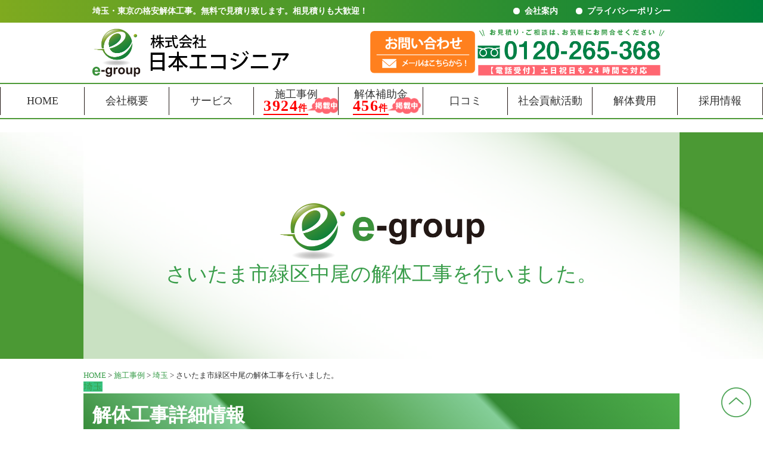

--- FILE ---
content_type: text/html; charset=UTF-8
request_url: https://ecogineer.jp/examples/%E3%81%95%E3%81%84%E3%81%9F%E3%81%BE%E5%B8%82%E7%B7%91%E5%8C%BA%E4%B8%AD%E5%B0%BE%E3%81%AE%E8%A7%A3%E4%BD%93%E5%B7%A5%E4%BA%8B%E3%82%92%E8%A1%8C%E3%81%84%E3%81%BE%E3%81%97%E3%81%9F%E3%80%82/
body_size: 17835
content:
<!DOCTYPE html>
<html lang="ja">

<head prefix="og: http://ogp.me/ns# fb: http://ogp.me/ns/fb#">
  <!-- Google Tag Manager -->
  <script>
    (function(w, d, s, l, i) {
      w[l] = w[l] || [];
      w[l].push({
        'gtm.start': new Date().getTime(),
        event: 'gtm.js'
      });
      var f = d.getElementsByTagName(s)[0],
        j = d.createElement(s),
        dl = l != 'dataLayer' ? '&l=' + l : '';
      j.async = true;
      j.src =
        'https://www.googletagmanager.com/gtm.js?id=' + i + dl;
      f.parentNode.insertBefore(j, f);
    })(window, document, 'script', 'dataLayer', 'GTM-TGKMD2D');
  </script>
  <!-- End Google Tag Manager -->
  <meta http-equiv="X-UA-Compatible" content="IE=edge">
  <meta charset="UTF-8">
  <meta name="viewport" content="width=device-width,initial-scale=1,minimum-scale=1">
  <meta name="format-detection" content="telephone=no">
  
    <!-- <meta name="description" content="さいたま市緑区中尾の解体工事を行いました。 - 埼玉・東京で格安解体工事 | 解体実績多数の日本エコジニア 埼玉で格安解体工事事業を行っています。このページでは実際のさいたま市緑区中尾のの解体工事例を掲載しています。埼玉で解体工事をお考えのお客様気になることがあればお問い合わせください。" />-->
<meta name="keywords" content="埼玉,東京,解体工事,格安,無料見積り">


		<!-- All in One SEO 4.1.6.2 -->
		<title>さいたま市緑区中尾の解体工事を行いました。 - 埼玉・東京で格安解体工事 | 解体実績多数の日本エコジニア</title>
		<meta name="description" content="関連記事: 川越市藤間 解体工事を行いました。 所沢市下富 解体工事を行いました。 久喜市栗橋東 解体工事を行いました。 川越市砂の解体工事を行いました。 三郷市彦倉の解体工事を行いました。 川口市安行吉岡の解体工事を行 […]" />
		<meta name="robots" content="max-image-preview:large" />
		<link rel="canonical" href="https://ecogineer.jp/examples/%e3%81%95%e3%81%84%e3%81%9f%e3%81%be%e5%b8%82%e7%b7%91%e5%8c%ba%e4%b8%ad%e5%b0%be%e3%81%ae%e8%a7%a3%e4%bd%93%e5%b7%a5%e4%ba%8b%e3%82%92%e8%a1%8c%e3%81%84%e3%81%be%e3%81%97%e3%81%9f%e3%80%82/" />
		<meta property="og:locale" content="ja_JP" />
		<meta property="og:site_name" content="埼玉・東京で格安解体工事 | 解体実績多数の日本エコジニア - 埼玉、東京で格安で解体工事業者をお探しなら埼玉、東京で格安解体工事を行っている日本エコジニアへ。解体費用の相見積もり大歓迎です！わかりづらい解体費用を明確に提示します。気になることがあればお問い合わせください。" />
		<meta property="og:type" content="article" />
		<meta property="og:title" content="さいたま市緑区中尾の解体工事を行いました。 - 埼玉・東京で格安解体工事 | 解体実績多数の日本エコジニア" />
		<meta property="og:description" content="関連記事: 川越市藤間 解体工事を行いました。 所沢市下富 解体工事を行いました。 久喜市栗橋東 解体工事を行いました。 川越市砂の解体工事を行いました。 三郷市彦倉の解体工事を行いました。 川口市安行吉岡の解体工事を行 […]" />
		<meta property="og:url" content="https://ecogineer.jp/examples/%e3%81%95%e3%81%84%e3%81%9f%e3%81%be%e5%b8%82%e7%b7%91%e5%8c%ba%e4%b8%ad%e5%b0%be%e3%81%ae%e8%a7%a3%e4%bd%93%e5%b7%a5%e4%ba%8b%e3%82%92%e8%a1%8c%e3%81%84%e3%81%be%e3%81%97%e3%81%9f%e3%80%82/" />
		<meta property="article:published_time" content="2018-08-31T09:08:10+00:00" />
		<meta property="article:modified_time" content="2023-09-28T07:39:31+00:00" />
		<meta name="twitter:card" content="summary" />
		<meta name="twitter:title" content="さいたま市緑区中尾の解体工事を行いました。 - 埼玉・東京で格安解体工事 | 解体実績多数の日本エコジニア" />
		<meta name="twitter:description" content="関連記事: 川越市藤間 解体工事を行いました。 所沢市下富 解体工事を行いました。 久喜市栗橋東 解体工事を行いました。 川越市砂の解体工事を行いました。 三郷市彦倉の解体工事を行いました。 川口市安行吉岡の解体工事を行 […]" />
		<script type="application/ld+json" class="aioseo-schema">
			{"@context":"https:\/\/schema.org","@graph":[{"@type":"WebSite","@id":"https:\/\/ecogineer.jp\/#website","url":"https:\/\/ecogineer.jp\/","name":"\u57fc\u7389\u30fb\u6771\u4eac\u3067\u683c\u5b89\u89e3\u4f53\u5de5\u4e8b | \u89e3\u4f53\u5b9f\u7e3e\u591a\u6570\u306e\u65e5\u672c\u30a8\u30b3\u30b8\u30cb\u30a2","description":"\u57fc\u7389\u3001\u6771\u4eac\u3067\u683c\u5b89\u3067\u89e3\u4f53\u5de5\u4e8b\u696d\u8005\u3092\u304a\u63a2\u3057\u306a\u3089\u57fc\u7389\u3001\u6771\u4eac\u3067\u683c\u5b89\u89e3\u4f53\u5de5\u4e8b\u3092\u884c\u3063\u3066\u3044\u308b\u65e5\u672c\u30a8\u30b3\u30b8\u30cb\u30a2\u3078\u3002\u89e3\u4f53\u8cbb\u7528\u306e\u76f8\u898b\u7a4d\u3082\u308a\u5927\u6b53\u8fce\u3067\u3059\uff01\u308f\u304b\u308a\u3065\u3089\u3044\u89e3\u4f53\u8cbb\u7528\u3092\u660e\u78ba\u306b\u63d0\u793a\u3057\u307e\u3059\u3002\u6c17\u306b\u306a\u308b\u3053\u3068\u304c\u3042\u308c\u3070\u304a\u554f\u3044\u5408\u308f\u305b\u304f\u3060\u3055\u3044\u3002","inLanguage":"ja","publisher":{"@id":"https:\/\/ecogineer.jp\/#organization"}},{"@type":"Organization","@id":"https:\/\/ecogineer.jp\/#organization","name":"\u57fc\u7389\u30fb\u6771\u4eac\u3067\u683c\u5b89\u89e3\u4f53\u5de5\u4e8b | \u89e3\u4f53\u5b9f\u7e3e\u591a\u6570\u306e\u65e5\u672c\u30a8\u30b3\u30b8\u30cb\u30a2","url":"https:\/\/ecogineer.jp\/","logo":{"@type":"ImageObject","@id":"https:\/\/ecogineer.jp\/#organizationLogo","url":"https:\/\/ecogineer.jp\/wp\/wp-content\/uploads\/2022\/11\/logo_mark.png","width":348,"height":348},"image":{"@id":"https:\/\/ecogineer.jp\/#organizationLogo"},"contactPoint":{"@type":"ContactPoint","telephone":"+81120265368","contactType":"Customer Support"}},{"@type":"BreadcrumbList","@id":"https:\/\/ecogineer.jp\/examples\/%e3%81%95%e3%81%84%e3%81%9f%e3%81%be%e5%b8%82%e7%b7%91%e5%8c%ba%e4%b8%ad%e5%b0%be%e3%81%ae%e8%a7%a3%e4%bd%93%e5%b7%a5%e4%ba%8b%e3%82%92%e8%a1%8c%e3%81%84%e3%81%be%e3%81%97%e3%81%9f%e3%80%82\/#breadcrumblist","itemListElement":[{"@type":"ListItem","@id":"https:\/\/ecogineer.jp\/#listItem","position":1,"item":{"@type":"WebPage","@id":"https:\/\/ecogineer.jp\/","name":"\u30db\u30fc\u30e0","description":"\u57fc\u7389\u3001\u6771\u4eac\u3067\u683c\u5b89\u3067\u89e3\u4f53\u5de5\u4e8b\u696d\u8005\u3092\u304a\u63a2\u3057\u306a\u3089\u57fc\u7389\u3001\u6771\u4eac\u3067\u683c\u5b89\u89e3\u4f53\u5de5\u4e8b\u3092\u884c\u3063\u3066\u3044\u308b\u65e5\u672c\u30a8\u30b3\u30b8\u30cb\u30a2\u3078\u3002\u89e3\u4f53\u8cbb\u7528\u306e\u76f8\u898b\u7a4d\u3082\u308a\u5927\u6b53\u8fce\u3067\u3059\uff01\u308f\u304b\u308a\u3065\u3089\u3044\u89e3\u4f53\u8cbb\u7528\u3092\u660e\u78ba\u306b\u63d0\u793a\u3057\u307e\u3059\u3002\u6c17\u306b\u306a\u308b\u3053\u3068\u304c\u3042\u308c\u3070\u304a\u554f\u3044\u5408\u308f\u305b\u304f\u3060\u3055\u3044\u3002","url":"https:\/\/ecogineer.jp\/"},"nextItem":"https:\/\/ecogineer.jp\/examples\/#listItem"},{"@type":"ListItem","@id":"https:\/\/ecogineer.jp\/examples\/#listItem","position":2,"item":{"@type":"WebPage","@id":"https:\/\/ecogineer.jp\/examples\/","name":"\u65bd\u5de5\u4e8b\u4f8b","description":"\u95a2\u9023\u8a18\u4e8b: \u5ddd\u8d8a\u5e02\u85e4\u9593 \u89e3\u4f53\u5de5\u4e8b\u3092\u884c\u3044\u307e\u3057\u305f\u3002 \u6240\u6ca2\u5e02\u4e0b\u5bcc \u89e3\u4f53\u5de5\u4e8b\u3092\u884c\u3044\u307e\u3057\u305f\u3002 \u4e45\u559c\u5e02\u6817\u6a4b\u6771 \u89e3\u4f53\u5de5\u4e8b\u3092\u884c\u3044\u307e\u3057\u305f\u3002 \u5ddd\u8d8a\u5e02\u7802\u306e\u89e3\u4f53\u5de5\u4e8b\u3092\u884c\u3044\u307e\u3057\u305f\u3002 \u4e09\u90f7\u5e02\u5f66\u5009\u306e\u89e3\u4f53\u5de5\u4e8b\u3092\u884c\u3044\u307e\u3057\u305f\u3002 \u5ddd\u53e3\u5e02\u5b89\u884c\u5409\u5ca1\u306e\u89e3\u4f53\u5de5\u4e8b\u3092\u884c [\u2026]","url":"https:\/\/ecogineer.jp\/examples\/"},"nextItem":"https:\/\/ecogineer.jp\/examples\/%e3%81%95%e3%81%84%e3%81%9f%e3%81%be%e5%b8%82%e7%b7%91%e5%8c%ba%e4%b8%ad%e5%b0%be%e3%81%ae%e8%a7%a3%e4%bd%93%e5%b7%a5%e4%ba%8b%e3%82%92%e8%a1%8c%e3%81%84%e3%81%be%e3%81%97%e3%81%9f%e3%80%82\/#listItem","previousItem":"https:\/\/ecogineer.jp\/#listItem"},{"@type":"ListItem","@id":"https:\/\/ecogineer.jp\/examples\/%e3%81%95%e3%81%84%e3%81%9f%e3%81%be%e5%b8%82%e7%b7%91%e5%8c%ba%e4%b8%ad%e5%b0%be%e3%81%ae%e8%a7%a3%e4%bd%93%e5%b7%a5%e4%ba%8b%e3%82%92%e8%a1%8c%e3%81%84%e3%81%be%e3%81%97%e3%81%9f%e3%80%82\/#listItem","position":3,"item":{"@type":"WebPage","@id":"https:\/\/ecogineer.jp\/examples\/%e3%81%95%e3%81%84%e3%81%9f%e3%81%be%e5%b8%82%e7%b7%91%e5%8c%ba%e4%b8%ad%e5%b0%be%e3%81%ae%e8%a7%a3%e4%bd%93%e5%b7%a5%e4%ba%8b%e3%82%92%e8%a1%8c%e3%81%84%e3%81%be%e3%81%97%e3%81%9f%e3%80%82\/","name":"\u3055\u3044\u305f\u307e\u5e02\u7dd1\u533a\u4e2d\u5c3e\u306e\u89e3\u4f53\u5de5\u4e8b\u3092\u884c\u3044\u307e\u3057\u305f\u3002","description":"\u95a2\u9023\u8a18\u4e8b: \u5ddd\u8d8a\u5e02\u85e4\u9593 \u89e3\u4f53\u5de5\u4e8b\u3092\u884c\u3044\u307e\u3057\u305f\u3002 \u6240\u6ca2\u5e02\u4e0b\u5bcc \u89e3\u4f53\u5de5\u4e8b\u3092\u884c\u3044\u307e\u3057\u305f\u3002 \u4e45\u559c\u5e02\u6817\u6a4b\u6771 \u89e3\u4f53\u5de5\u4e8b\u3092\u884c\u3044\u307e\u3057\u305f\u3002 \u5ddd\u8d8a\u5e02\u7802\u306e\u89e3\u4f53\u5de5\u4e8b\u3092\u884c\u3044\u307e\u3057\u305f\u3002 \u4e09\u90f7\u5e02\u5f66\u5009\u306e\u89e3\u4f53\u5de5\u4e8b\u3092\u884c\u3044\u307e\u3057\u305f\u3002 \u5ddd\u53e3\u5e02\u5b89\u884c\u5409\u5ca1\u306e\u89e3\u4f53\u5de5\u4e8b\u3092\u884c [\u2026]","url":"https:\/\/ecogineer.jp\/examples\/%e3%81%95%e3%81%84%e3%81%9f%e3%81%be%e5%b8%82%e7%b7%91%e5%8c%ba%e4%b8%ad%e5%b0%be%e3%81%ae%e8%a7%a3%e4%bd%93%e5%b7%a5%e4%ba%8b%e3%82%92%e8%a1%8c%e3%81%84%e3%81%be%e3%81%97%e3%81%9f%e3%80%82\/"},"previousItem":"https:\/\/ecogineer.jp\/examples\/#listItem"}]},{"@type":"Person","@id":"https:\/\/ecogineer.jp\/author\/ecogineer\/#author","url":"https:\/\/ecogineer.jp\/author\/ecogineer\/","name":"ecogineer","image":{"@type":"ImageObject","@id":"https:\/\/ecogineer.jp\/examples\/%e3%81%95%e3%81%84%e3%81%9f%e3%81%be%e5%b8%82%e7%b7%91%e5%8c%ba%e4%b8%ad%e5%b0%be%e3%81%ae%e8%a7%a3%e4%bd%93%e5%b7%a5%e4%ba%8b%e3%82%92%e8%a1%8c%e3%81%84%e3%81%be%e3%81%97%e3%81%9f%e3%80%82\/#authorImage","url":"https:\/\/secure.gravatar.com\/avatar\/b75a7dd26f16ae13b440190aef177ac1?s=96&d=mm&r=g","width":96,"height":96,"caption":"ecogineer"}},{"@type":"WebPage","@id":"https:\/\/ecogineer.jp\/examples\/%e3%81%95%e3%81%84%e3%81%9f%e3%81%be%e5%b8%82%e7%b7%91%e5%8c%ba%e4%b8%ad%e5%b0%be%e3%81%ae%e8%a7%a3%e4%bd%93%e5%b7%a5%e4%ba%8b%e3%82%92%e8%a1%8c%e3%81%84%e3%81%be%e3%81%97%e3%81%9f%e3%80%82\/#webpage","url":"https:\/\/ecogineer.jp\/examples\/%e3%81%95%e3%81%84%e3%81%9f%e3%81%be%e5%b8%82%e7%b7%91%e5%8c%ba%e4%b8%ad%e5%b0%be%e3%81%ae%e8%a7%a3%e4%bd%93%e5%b7%a5%e4%ba%8b%e3%82%92%e8%a1%8c%e3%81%84%e3%81%be%e3%81%97%e3%81%9f%e3%80%82\/","name":"\u3055\u3044\u305f\u307e\u5e02\u7dd1\u533a\u4e2d\u5c3e\u306e\u89e3\u4f53\u5de5\u4e8b\u3092\u884c\u3044\u307e\u3057\u305f\u3002 - \u57fc\u7389\u30fb\u6771\u4eac\u3067\u683c\u5b89\u89e3\u4f53\u5de5\u4e8b | \u89e3\u4f53\u5b9f\u7e3e\u591a\u6570\u306e\u65e5\u672c\u30a8\u30b3\u30b8\u30cb\u30a2","description":"\u95a2\u9023\u8a18\u4e8b: \u5ddd\u8d8a\u5e02\u85e4\u9593 \u89e3\u4f53\u5de5\u4e8b\u3092\u884c\u3044\u307e\u3057\u305f\u3002 \u6240\u6ca2\u5e02\u4e0b\u5bcc \u89e3\u4f53\u5de5\u4e8b\u3092\u884c\u3044\u307e\u3057\u305f\u3002 \u4e45\u559c\u5e02\u6817\u6a4b\u6771 \u89e3\u4f53\u5de5\u4e8b\u3092\u884c\u3044\u307e\u3057\u305f\u3002 \u5ddd\u8d8a\u5e02\u7802\u306e\u89e3\u4f53\u5de5\u4e8b\u3092\u884c\u3044\u307e\u3057\u305f\u3002 \u4e09\u90f7\u5e02\u5f66\u5009\u306e\u89e3\u4f53\u5de5\u4e8b\u3092\u884c\u3044\u307e\u3057\u305f\u3002 \u5ddd\u53e3\u5e02\u5b89\u884c\u5409\u5ca1\u306e\u89e3\u4f53\u5de5\u4e8b\u3092\u884c [\u2026]","inLanguage":"ja","isPartOf":{"@id":"https:\/\/ecogineer.jp\/#website"},"breadcrumb":{"@id":"https:\/\/ecogineer.jp\/examples\/%e3%81%95%e3%81%84%e3%81%9f%e3%81%be%e5%b8%82%e7%b7%91%e5%8c%ba%e4%b8%ad%e5%b0%be%e3%81%ae%e8%a7%a3%e4%bd%93%e5%b7%a5%e4%ba%8b%e3%82%92%e8%a1%8c%e3%81%84%e3%81%be%e3%81%97%e3%81%9f%e3%80%82\/#breadcrumblist"},"author":"https:\/\/ecogineer.jp\/author\/ecogineer\/#author","creator":"https:\/\/ecogineer.jp\/author\/ecogineer\/#author","image":{"@type":"ImageObject","@id":"https:\/\/ecogineer.jp\/#mainImage","url":"https:\/\/ecogineer.jp\/wp\/wp-content\/uploads\/2018\/08\/c85e42f84012ec3f5e01a1d90c9bae3e-1.jpg","width":1108,"height":1478},"primaryImageOfPage":{"@id":"https:\/\/ecogineer.jp\/examples\/%e3%81%95%e3%81%84%e3%81%9f%e3%81%be%e5%b8%82%e7%b7%91%e5%8c%ba%e4%b8%ad%e5%b0%be%e3%81%ae%e8%a7%a3%e4%bd%93%e5%b7%a5%e4%ba%8b%e3%82%92%e8%a1%8c%e3%81%84%e3%81%be%e3%81%97%e3%81%9f%e3%80%82\/#mainImage"},"datePublished":"2018-08-31T09:08:10+09:00","dateModified":"2023-09-28T07:39:31+09:00"},{"@type":"BlogPosting","@id":"https:\/\/ecogineer.jp\/examples\/%e3%81%95%e3%81%84%e3%81%9f%e3%81%be%e5%b8%82%e7%b7%91%e5%8c%ba%e4%b8%ad%e5%b0%be%e3%81%ae%e8%a7%a3%e4%bd%93%e5%b7%a5%e4%ba%8b%e3%82%92%e8%a1%8c%e3%81%84%e3%81%be%e3%81%97%e3%81%9f%e3%80%82\/#blogposting","name":"\u3055\u3044\u305f\u307e\u5e02\u7dd1\u533a\u4e2d\u5c3e\u306e\u89e3\u4f53\u5de5\u4e8b\u3092\u884c\u3044\u307e\u3057\u305f\u3002 - \u57fc\u7389\u30fb\u6771\u4eac\u3067\u683c\u5b89\u89e3\u4f53\u5de5\u4e8b | \u89e3\u4f53\u5b9f\u7e3e\u591a\u6570\u306e\u65e5\u672c\u30a8\u30b3\u30b8\u30cb\u30a2","description":"\u95a2\u9023\u8a18\u4e8b: \u5ddd\u8d8a\u5e02\u85e4\u9593 \u89e3\u4f53\u5de5\u4e8b\u3092\u884c\u3044\u307e\u3057\u305f\u3002 \u6240\u6ca2\u5e02\u4e0b\u5bcc \u89e3\u4f53\u5de5\u4e8b\u3092\u884c\u3044\u307e\u3057\u305f\u3002 \u4e45\u559c\u5e02\u6817\u6a4b\u6771 \u89e3\u4f53\u5de5\u4e8b\u3092\u884c\u3044\u307e\u3057\u305f\u3002 \u5ddd\u8d8a\u5e02\u7802\u306e\u89e3\u4f53\u5de5\u4e8b\u3092\u884c\u3044\u307e\u3057\u305f\u3002 \u4e09\u90f7\u5e02\u5f66\u5009\u306e\u89e3\u4f53\u5de5\u4e8b\u3092\u884c\u3044\u307e\u3057\u305f\u3002 \u5ddd\u53e3\u5e02\u5b89\u884c\u5409\u5ca1\u306e\u89e3\u4f53\u5de5\u4e8b\u3092\u884c [\u2026]","inLanguage":"ja","headline":"\u3055\u3044\u305f\u307e\u5e02\u7dd1\u533a\u4e2d\u5c3e\u306e\u89e3\u4f53\u5de5\u4e8b\u3092\u884c\u3044\u307e\u3057\u305f\u3002","author":{"@id":"https:\/\/ecogineer.jp\/author\/ecogineer\/#author"},"publisher":{"@id":"https:\/\/ecogineer.jp\/#organization"},"datePublished":"2018-08-31T09:08:10+09:00","dateModified":"2023-09-28T07:39:31+09:00","articleSection":"\u65bd\u5de5\u4e8b\u4f8b, \u57fc\u7389","mainEntityOfPage":{"@id":"https:\/\/ecogineer.jp\/examples\/%e3%81%95%e3%81%84%e3%81%9f%e3%81%be%e5%b8%82%e7%b7%91%e5%8c%ba%e4%b8%ad%e5%b0%be%e3%81%ae%e8%a7%a3%e4%bd%93%e5%b7%a5%e4%ba%8b%e3%82%92%e8%a1%8c%e3%81%84%e3%81%be%e3%81%97%e3%81%9f%e3%80%82\/#webpage"},"isPartOf":{"@id":"https:\/\/ecogineer.jp\/examples\/%e3%81%95%e3%81%84%e3%81%9f%e3%81%be%e5%b8%82%e7%b7%91%e5%8c%ba%e4%b8%ad%e5%b0%be%e3%81%ae%e8%a7%a3%e4%bd%93%e5%b7%a5%e4%ba%8b%e3%82%92%e8%a1%8c%e3%81%84%e3%81%be%e3%81%97%e3%81%9f%e3%80%82\/#webpage"},"image":{"@type":"ImageObject","@id":"https:\/\/ecogineer.jp\/#articleImage","url":"https:\/\/ecogineer.jp\/wp\/wp-content\/uploads\/2018\/08\/c85e42f84012ec3f5e01a1d90c9bae3e-1.jpg","width":1108,"height":1478}}]}
		</script>
		<!-- All in One SEO -->

<link rel='dns-prefetch' href='//ajax.googleapis.com' />
<link rel='dns-prefetch' href='//www.google.com' />
<link rel='dns-prefetch' href='//s.w.org' />
<link rel='stylesheet' id='wp-block-library-css'  href='https://ecogineer.jp/wp/wp-includes/css/dist/block-library/style.min.css?ver=5.4.18' type='text/css' media='all' />
<link rel='stylesheet' id='dnd-upload-cf7-css'  href='https://ecogineer.jp/wp/wp-content/plugins/drag-and-drop-multiple-file-upload-contact-form-7/assets/css/dnd-upload-cf7.css?ver=1.3.6.5' type='text/css' media='all' />
<link rel='stylesheet' id='contact-form-7-css'  href='https://ecogineer.jp/wp/wp-content/plugins/contact-form-7/includes/css/styles.css?ver=5.1.6' type='text/css' media='all' />
<link rel='stylesheet' id='grw-public-main-css-css'  href='https://ecogineer.jp/wp/wp-content/plugins/widget-google-reviews/assets/css/public-main.css?ver=2.2.4' type='text/css' media='all' />
<link rel='stylesheet' id='recent-posts-widget-with-thumbnails-public-style-css'  href='https://ecogineer.jp/wp/wp-content/plugins/recent-posts-widget-with-thumbnails/public.css?ver=7.1.1' type='text/css' media='all' />
<link rel='stylesheet' id='fancybox-css'  href='https://ecogineer.jp/wp/wp-content/plugins/easy-fancybox/fancybox/1.5.4/jquery.fancybox.min.css?ver=5.4.18' type='text/css' media='screen' />
<link rel='stylesheet' id='yarpp-thumbnails-css'  href='https://ecogineer.jp/wp/wp-content/plugins/yet-another-related-posts-plugin/style/styles_thumbnails.css?ver=5.27.8' type='text/css' media='all' />
<style id='yarpp-thumbnails-inline-css' type='text/css'>
.yarpp-thumbnails-horizontal .yarpp-thumbnail {width: 130px;height: 170px;margin: 5px;margin-left: 0px;}.yarpp-thumbnail > img, .yarpp-thumbnail-default {width: 120px;height: 120px;margin: 5px;}.yarpp-thumbnails-horizontal .yarpp-thumbnail-title {margin: 7px;margin-top: 0px;width: 120px;}.yarpp-thumbnail-default > img {min-height: 120px;min-width: 120px;}
.yarpp-thumbnails-horizontal .yarpp-thumbnail {width: 130px;height: 170px;margin: 5px;margin-left: 0px;}.yarpp-thumbnail > img, .yarpp-thumbnail-default {width: 120px;height: 120px;margin: 5px;}.yarpp-thumbnails-horizontal .yarpp-thumbnail-title {margin: 7px;margin-top: 0px;width: 120px;}.yarpp-thumbnail-default > img {min-height: 120px;min-width: 120px;}
</style>
<link rel='stylesheet' id='yarppRelatedCss-css'  href='https://ecogineer.jp/wp/wp-content/plugins/yet-another-related-posts-plugin/style/related.css?ver=5.27.8' type='text/css' media='all' />
<script type='text/javascript' src='https://ajax.googleapis.com/ajax/libs/jquery/3.3.1/jquery.min.js?ver=1.11.0'></script>
<script type='text/javascript' defer="defer" src='https://ecogineer.jp/wp/wp-content/plugins/widget-google-reviews/assets/js/public-main.js?ver=2.2.4'></script>


<!-- This site is optimized with the Schema plugin v1.7.9.4 - https://schema.press -->
<script type="application/ld+json">[{"@context":"http:\/\/schema.org\/","@type":"WPHeader","url":"https:\/\/ecogineer.jp\/examples\/%e3%81%95%e3%81%84%e3%81%9f%e3%81%be%e5%b8%82%e7%b7%91%e5%8c%ba%e4%b8%ad%e5%b0%be%e3%81%ae%e8%a7%a3%e4%bd%93%e5%b7%a5%e4%ba%8b%e3%82%92%e8%a1%8c%e3%81%84%e3%81%be%e3%81%97%e3%81%9f%e3%80%82\/","headline":"さいたま市緑区中尾の解体工事を行いました。","description":""},{"@context":"http:\/\/schema.org\/","@type":"WPFooter","url":"https:\/\/ecogineer.jp\/examples\/%e3%81%95%e3%81%84%e3%81%9f%e3%81%be%e5%b8%82%e7%b7%91%e5%8c%ba%e4%b8%ad%e5%b0%be%e3%81%ae%e8%a7%a3%e4%bd%93%e5%b7%a5%e4%ba%8b%e3%82%92%e8%a1%8c%e3%81%84%e3%81%be%e3%81%97%e3%81%9f%e3%80%82\/","headline":"さいたま市緑区中尾の解体工事を行いました。","description":"","copyrightYear":"2018"}]</script>



<!-- This site is optimized with the Schema plugin v1.7.9.4 - https://schema.press -->
<script type="application/ld+json">{"@context":"https:\/\/schema.org\/","@type":"BlogPosting","mainEntityOfPage":{"@type":"WebPage","@id":"https:\/\/ecogineer.jp\/examples\/%e3%81%95%e3%81%84%e3%81%9f%e3%81%be%e5%b8%82%e7%b7%91%e5%8c%ba%e4%b8%ad%e5%b0%be%e3%81%ae%e8%a7%a3%e4%bd%93%e5%b7%a5%e4%ba%8b%e3%82%92%e8%a1%8c%e3%81%84%e3%81%be%e3%81%97%e3%81%9f%e3%80%82\/"},"url":"https:\/\/ecogineer.jp\/examples\/%e3%81%95%e3%81%84%e3%81%9f%e3%81%be%e5%b8%82%e7%b7%91%e5%8c%ba%e4%b8%ad%e5%b0%be%e3%81%ae%e8%a7%a3%e4%bd%93%e5%b7%a5%e4%ba%8b%e3%82%92%e8%a1%8c%e3%81%84%e3%81%be%e3%81%97%e3%81%9f%e3%80%82\/","headline":"さいたま市緑区中尾の解体工事を行いました。","datePublished":"2018-08-31T18:08:10+09:00","dateModified":"2023-09-28T16:39:31+09:00","publisher":{"@type":"Organization","@id":"https:\/\/ecogineer.jp\/#organization","name":"日本エコジニア","logo":{"@type":"ImageObject","url":"\thttps:\/\/ecogineer.jp\/wp\/wp-content\/themes\/ecogineer\/images\/common\/logo.png","width":600,"height":60}},"image":{"@type":"ImageObject","url":"https:\/\/ecogineer.jp\/wp\/wp-content\/uploads\/2018\/08\/c85e42f84012ec3f5e01a1d90c9bae3e-1.jpg","width":1108,"height":1478},"articleSection":"施工事例","author":{"@type":"Person","name":"ecogineer","url":"https:\/\/ecogineer.jp\/author\/ecogineer\/","image":{"@type":"ImageObject","url":"https:\/\/secure.gravatar.com\/avatar\/b75a7dd26f16ae13b440190aef177ac1?s=96&d=mm&r=g","height":96,"width":96}}}</script>



<!-- This site is optimized with the Schema plugin v1.7.9.4 - https://schema.press -->
<script type="application/ld+json">{
    "@context": "http://schema.org",
    "@type": "BreadcrumbList",
    "itemListElement": [
        {
            "@type": "ListItem",
            "position": 1,
            "item": {
                "@id": "https://ecogineer.jp/wp",
                "name": "Home"
            }
        },
        {
            "@type": "ListItem",
            "position": 2,
            "item": {
                "@id": "https://ecogineer.jp/examples/%e3%81%95%e3%81%84%e3%81%9f%e3%81%be%e5%b8%82%e7%b7%91%e5%8c%ba%e4%b8%ad%e5%b0%be%e3%81%ae%e8%a7%a3%e4%bd%93%e5%b7%a5%e4%ba%8b%e3%82%92%e8%a1%8c%e3%81%84%e3%81%be%e3%81%97%e3%81%9f%e3%80%82/",
                "name": "\u3055\u3044\u305f\u307e\u5e02\u7dd1\u533a\u4e2d\u5c3e\u306e\u89e3\u4f53\u5de5\u4e8b\u3092\u884c\u3044\u307e\u3057\u305f\u3002",
                "image": "https://ecogineer.jp/wp/wp-content/uploads/2018/08/c85e42f84012ec3f5e01a1d90c9bae3e-1.jpg"
            }
        }
    ]
}</script>

<link rel="icon" href="https://ecogineer.jp/wp/wp-content/uploads/2020/08/cropped-ecogineer.icon_-32x32.jpg" sizes="32x32" />
<link rel="icon" href="https://ecogineer.jp/wp/wp-content/uploads/2020/08/cropped-ecogineer.icon_-192x192.jpg" sizes="192x192" />
<link rel="apple-touch-icon" href="https://ecogineer.jp/wp/wp-content/uploads/2020/08/cropped-ecogineer.icon_-180x180.jpg" />
<meta name="msapplication-TileImage" content="https://ecogineer.jp/wp/wp-content/uploads/2020/08/cropped-ecogineer.icon_-270x270.jpg" />
		<style type="text/css" id="wp-custom-css">
			.breadcrumbmayu{
	max-width: 1000px;
	margin: 0 auto;
	font-size:.8em;
}
.g-recaptcha {
  margin-right:auto;
  margin-left:auto;
  text-align: center;
  width:300px;
  margin-top:20px;
}

/*お問い合わせページのヘッダー非表示*/
body.page-id-11987 .hedaer-lv1-wrapper {
  display: none;
}		</style>
		<noscript><style id="rocket-lazyload-nojs-css">.rll-youtube-player, [data-lazy-src]{display:none !important;}</style></noscript>
<script src="https://ecogineer.jp/wp/wp-content/themes/ecogineer/js/jquery.meanmenu.min.js"></script>
<script type="text/javascript" src="https://code.jquery.com/ui/1.9.2/jquery-ui.js"></script>
<script src="https://cdnjs.cloudflare.com/ajax/libs/picturefill/3.0.3/picturefill.min.js"></script>
<script src="https://ecogineer.jp/wp/wp-content/themes/ecogineer/js/accordion.js"></script>
<script src="https://ecogineer.jp/wp/wp-content/themes/ecogineer/js/common.js"></script>
<script src="https://ecogineer.jp/wp/wp-content/themes/ecogineer/js/tab.js"></script>
<link rel="stylesheet" href="https://unpkg.com/swiper@7/swiper-bundle.min.css" />
<link rel="stylesheet" href="https://ecogineer.jp/wp/wp-content/themes/ecogineer/style.css" media="all" />
<link rel="stylesheet" href="https://ecogineer.jp/wp/wp-content/themes/ecogineer/css/meanmenu.css" media="all" />
<meta name="google-site-verification" content="EWpBZ7NMUGEZktXTC9gbKhHh7HBcjKOEkfrJJT-tzT4" />


</head>

<body class="post-template-default single single-post postid-6073 single-format-standard %e3%81%95%e3%81%84%e3%81%9f%e3%81%be%e5%b8%82%e7%b7%91%e5%8c%ba%e4%b8%ad%e5%b0%be%e3%81%ae%e8%a7%a3%e4%bd%93%e5%b7%a5%e4%ba%8b%e3%82%92%e8%a1%8c%e3%81%84%e3%81%be%e3%81%97%e3%81%9f%e3%80%82">
  <!-- Google Tag Manager (noscript) -->
  <noscript><iframe src="https://www.googletagmanager.com/ns.html?id=GTM-TGKMD2D" height="0" width="0" style="display:none;visibility:hidden"></iframe></noscript>
  <!-- End Google Tag Manager (noscript) -->
  <div id="wrapper">
    <header id="header-global">
      <div class="header-global-top">
        <div class="header-global-top-inner">
                      <div>埼玉・東京の格安解体工事。無料で見積り致します。相見積りも大歓迎！</div>
                    <ul class="header-top-nav">
            <li><a href="https://ecogineer.jp/company/">会社案内</a></li>
            <li><a href="https://ecogineer.jp/policy/">プライバシーポリシー</a></li>
          </ul>
          <!-- /header-global-top-inner -->
        </div>
        <!-- /header-global-top -->
      </div>
      <div class="header-global-mid">
        <div class="logo pc_only"><a href="https://ecogineer.jp"><img src="data:image/svg+xml,%3Csvg%20xmlns='http://www.w3.org/2000/svg'%20viewBox='0%200%200%200'%3E%3C/svg%3E" alt="e-group 株式会社日本エコジニア" data-lazy-src="https://ecogineer.jp/wp/wp-content/themes/ecogineer/images/common/logo.png"><noscript><img src="https://ecogineer.jp/wp/wp-content/themes/ecogineer/images/common/logo.png" alt="e-group 株式会社日本エコジニア"></noscript></a></div>
        <!--         <div class="logo-saitama"><img src="data:image/svg+xml,%3Csvg%20xmlns='http://www.w3.org/2000/svg'%20viewBox='0%200%200%200'%3E%3C/svg%3E" alt="彩の国さいたま" data-lazy-src="https://ecogineer.jp/wp/wp-content/themes/ecogineer/images/common/logo_saitama.png"><noscript><img src="https://ecogineer.jp/wp/wp-content/themes/ecogineer/images/common/logo_saitama.png" alt="彩の国さいたま"></noscript></div> -->
        <div class="tel-form">
          <div class="btn-form"><a href="https://ecogineer.jp/contact/"><img src="data:image/svg+xml,%3Csvg%20xmlns='http://www.w3.org/2000/svg'%20viewBox='0%200%200%200'%3E%3C/svg%3E" alt="お問い合わせ メールはこちらから！" data-lazy-src="https://ecogineer.jp/wp/wp-content/uploads/2023/01/btn_form.png"><noscript><img src="https://ecogineer.jp/wp/wp-content/uploads/2023/01/btn_form.png" alt="お問い合わせ メールはこちらから！"></noscript></a></div>
			<div class="btn-tel"><a href="tel:0120265368"><img src="data:image/svg+xml,%3Csvg%20xmlns='http://www.w3.org/2000/svg'%20viewBox='0%200%200%200'%3E%3C/svg%3E" alt="お見積り・ご相談は、お気軽にお問合せください。0120-265-368" data-lazy-src="https://ecogineer.jp/wp/wp-content/themes/ecogineer/images/common/btn_tel.png"><noscript><img src="https://ecogineer.jp/wp/wp-content/themes/ecogineer/images/common/btn_tel.png" alt="お見積り・ご相談は、お気軽にお問合せください。0120-265-368"></noscript></a></div>
        </div>
        <!-- /header-global-mid -->
      </div>

      <div class="global-nav-wrapper ">
        <nav id="global-nav">
          <div class="logo_sp sp_only"><a href="https://ecogineer.jp"><img src="data:image/svg+xml,%3Csvg%20xmlns='http://www.w3.org/2000/svg'%20viewBox='0%200%200%200'%3E%3C/svg%3E" alt="e-group 株式会社日本エコジニア" data-lazy-src="https://ecogineer.jp/wp/wp-content/themes/ecogineer/images/common/logo_sp.png"><noscript><img src="https://ecogineer.jp/wp/wp-content/themes/ecogineer/images/common/logo_sp.png" alt="e-group 株式会社日本エコジニア"></noscript></a></div>
          <div class="logo-text-phone sp_only"><a href="https://ecogineer.jp"><img src="data:image/svg+xml,%3Csvg%20xmlns='http://www.w3.org/2000/svg'%20viewBox='0%200%200%200'%3E%3C/svg%3E" alt="株式会社日本エコジニア" data-lazy-src="https://ecogineer.jp/wp/wp-content/themes/ecogineer/images/common/logo_text.png"><noscript><img src="https://ecogineer.jp/wp/wp-content/themes/ecogineer/images/common/logo_text.png" alt="株式会社日本エコジニア"></noscript></a><br><a href="tel:0120-265-368"><img src="data:image/svg+xml,%3Csvg%20xmlns='http://www.w3.org/2000/svg'%20viewBox='0%200%200%200'%3E%3C/svg%3E" alt="今すぐ電話で問い合わせる" data-lazy-src="https://ecogineer.jp/wp/wp-content/themes/ecogineer/images/common/logo_phone.png"><noscript><img src="https://ecogineer.jp/wp/wp-content/themes/ecogineer/images/common/logo_phone.png" alt="今すぐ電話で問い合わせる"></noscript></a></div>
          <div class="logo_sp sp_only"><a href="tel:0120-265-368"><img src="data:image/svg+xml,%3Csvg%20xmlns='http://www.w3.org/2000/svg'%20viewBox='0%200%200%200'%3E%3C/svg%3E" alt="e-group 株式会社日本エコジニア" data-lazy-src="https://ecogineer.jp/wp/wp-content/themes/ecogineer/images/common/tel_icon.png"><noscript><img src="https://ecogineer.jp/wp/wp-content/themes/ecogineer/images/common/tel_icon.png" alt="e-group 株式会社日本エコジニア"></noscript></a></div>
          <span class="sp_only">
            <ul class="global-nav-ul accordion6">
              <li class="inner"><a href="https://ecogineer.jp">HOME</a></li>
              <li class="inner"><a href="https://ecogineer.jp/company/">会社概要</a></li>
              <li class="inner"><a href="https://ecogineer.jp/demolition/">サービス</a></li>
              <li class="inner"><a href="https://ecogineer.jp/example-list/">施工事例</a></li>
              <li class="inner"><a href="https://ecogineer.jp/kaitaizyosei-list/">解体補助金</a></li>
              <li class="inner"><a href="https://ecogineer.jp/voice/">口コミ</a></li>
              <li class="inner"><a href="https://ecogineer.jp/blog/blog_contribution/">社会貢献活動</a></li>
              <li class="inner"><a href="https://ecogineer.jp/price/">解体費用</a></li>
              <li class="inner"><a href="https://ecogineer.jp/lp/recruit/">採用情報</a></li>
            </ul>
            <div class="mask"></div>
          </span>
          <span class="pc_only">
            <ul class="global-nav-ul">
              <li class="home"><a href="https://ecogineer.jp">HOME</a></li>
              <li class="home"><a href="https://ecogineer.jp/company/">会社概要</a></li>
              <li class="service"><a href="https://ecogineer.jp/demolition/">サービス</a></li>
              <li class="example"><a href="https://ecogineer.jp/example-list/">
                  <div>施工事例</div><span class="ex"><b>3924</b>件</span>
                </a></li>
              <li class="about"><a href="https://ecogineer.jp/kaitaizyosei-list/">
                  <div>解体補助金</div><span class="ex"><b>456</b>件</span>
                </a></li>
              <li class="home"><a href="https://ecogineer.jp/voice/">口コミ</a></li>
              <li class="social"><a href="https://ecogineer.jp/blog/blog_contribution/">社会貢献活動</a></li>
              <li class="price"><a href="https://ecogineer.jp/price/">解体費用</a></li>
              <li class="price"><a href="https://ecogineer.jp/lp/recruit/">採用情報</a></li>
            </ul>
          </span>
        </nav>
        <!-- /header-nav-wrapper -->
      </div>
      <div class="header_btn sp_only">
		  <a href="https://ecogineer.jp/contact"><img src="data:image/svg+xml,%3Csvg%20xmlns='http://www.w3.org/2000/svg'%20viewBox='0%200%200%200'%3E%3C/svg%3E" alt="お問い合わせ" data-lazy-src="https://ecogineer.jp/wp/wp-content/uploads/2025/04/sp_contact_button.png"><noscript><img src="https://ecogineer.jp/wp/wp-content/uploads/2025/04/sp_contact_button.png" alt="お問い合わせ"></noscript></a>
		  <a href="tel:0120-265-368"><img src="data:image/svg+xml,%3Csvg%20xmlns='http://www.w3.org/2000/svg'%20viewBox='0%200%200%200'%3E%3C/svg%3E" alt="0120-265-368 24時間対応！" data-lazy-src="https://ecogineer.jp/wp/wp-content/uploads/2025/04/sp_tel_button.png"><noscript><img src="https://ecogineer.jp/wp/wp-content/uploads/2025/04/sp_tel_button.png" alt="0120-265-368 24時間対応！"></noscript></a>
        
        <a href="https://akiyanomadoguchi.com" target="_blank"><img src="data:image/svg+xml,%3Csvg%20xmlns='http://www.w3.org/2000/svg'%20viewBox='0%200%200%200'%3E%3C/svg%3E" alt="無料見積りシュミレーター" data-lazy-src="https://ecogineer.jp/wp/wp-content/themes/ecogineer/images/common/simulator_btn.svg"><noscript><img src="https://ecogineer.jp/wp/wp-content/themes/ecogineer/images/common/simulator_btn.svg" alt="無料見積りシュミレーター"></noscript></a>
      </div>
      <!-- /headerGlobal -->
<script src="https://cdn.jsdelivr.net/npm/swiper@10/swiper-bundle.min.js"></script>		
    </header>
<main id="main">
  <article>

    <header class="hedaer-lv1-wrapper">
      <div class="hedaer-lv1-inner">
        <div class="hedaer-lv1"><img src="data:image/svg+xml,%3Csvg%20xmlns='http://www.w3.org/2000/svg'%20viewBox='0%200%200%200'%3E%3C/svg%3E" alt="e-group" data-lazy-src="https://ecogineer.jp/wp/wp-content/themes/ecogineer/images/common/logo_egroup.png"><noscript><img src="https://ecogineer.jp/wp/wp-content/themes/ecogineer/images/common/logo_egroup.png" alt="e-group"></noscript>
          <h1>さいたま市緑区中尾の解体工事を行いました。</h1>
        </div>
      </div>
      <!-- /hedaer-lv1-wrapper -->
    </header>

    <div class="breadcrumbmayu">
      <div class="breadcrumbs" typeof="BreadcrumbList" vocab="http://schema.org/">
        <!-- Breadcrumb NavXT 7.0.2 -->
<span property="itemListElement" typeof="ListItem"><a property="item" typeof="WebPage" title="Go to 埼玉・東京で格安解体工事 | 解体実績多数の日本エコジニア." href="https://ecogineer.jp" class="home" ><span property="name">HOME</span></a><meta property="position" content="1"></span> &gt; <span property="itemListElement" typeof="ListItem"><a property="item" typeof="WebPage" title="Go to the 施工事例 category archives." href="https://ecogineer.jp/examples/" class="taxonomy category" ><span property="name">施工事例</span></a><meta property="position" content="2"></span> &gt; <span property="itemListElement" typeof="ListItem"><a property="item" typeof="WebPage" title="Go to the 埼玉 category archives." href="https://ecogineer.jp/examples/saitama/" class="taxonomy category" ><span property="name">埼玉</span></a><meta property="position" content="3"></span> &gt; <span class="post post-post current-item">さいたま市緑区中尾の解体工事を行いました。</span>      </div>
    </div>
    <section>
      <div id="Array">
        <div class="contents">

                      <span class="single-cat-icon"></span>
            <a href="/example/saitama">
              <span class="post-categories 
	saitama">
                埼玉              </span></a>
                                          <article>
                  <h2 class="single-title">解体工事詳細情報</h2>
                  <div class="single-title-date">2018.08.31更新</div>
                  <br>

                  <div class="single-example-photo">
                    <div class="col2">
                      <p class="single-example-photo-title">Before</p>
                                            <img width="600" height="338" src="data:image/svg+xml,%3Csvg%20xmlns='http://www.w3.org/2000/svg'%20viewBox='0%200%20600%20338'%3E%3C/svg%3E" class="attachment-medium size-medium" alt="" data-lazy-srcset="https://ecogineer.jp/wp/wp-content/uploads/2018/08/a9c6991fe7e338dfc123e04137e90268-600x338.jpg 600w, https://ecogineer.jp/wp/wp-content/uploads/2018/08/a9c6991fe7e338dfc123e04137e90268-768x432.jpg 768w, https://ecogineer.jp/wp/wp-content/uploads/2018/08/a9c6991fe7e338dfc123e04137e90268-1024x576.jpg 1024w, https://ecogineer.jp/wp/wp-content/uploads/2018/08/a9c6991fe7e338dfc123e04137e90268-720x405.jpg 720w, https://ecogineer.jp/wp/wp-content/uploads/2018/08/a9c6991fe7e338dfc123e04137e90268.jpg 1706w" data-lazy-sizes="(max-width: 600px) 100vw, 600px" data-lazy-src="https://ecogineer.jp/wp/wp-content/uploads/2018/08/a9c6991fe7e338dfc123e04137e90268-600x338.jpg" /><noscript><img width="600" height="338" src="https://ecogineer.jp/wp/wp-content/uploads/2018/08/a9c6991fe7e338dfc123e04137e90268-600x338.jpg" class="attachment-medium size-medium" alt="" srcset="https://ecogineer.jp/wp/wp-content/uploads/2018/08/a9c6991fe7e338dfc123e04137e90268-600x338.jpg 600w, https://ecogineer.jp/wp/wp-content/uploads/2018/08/a9c6991fe7e338dfc123e04137e90268-768x432.jpg 768w, https://ecogineer.jp/wp/wp-content/uploads/2018/08/a9c6991fe7e338dfc123e04137e90268-1024x576.jpg 1024w, https://ecogineer.jp/wp/wp-content/uploads/2018/08/a9c6991fe7e338dfc123e04137e90268-720x405.jpg 720w, https://ecogineer.jp/wp/wp-content/uploads/2018/08/a9c6991fe7e338dfc123e04137e90268.jpg 1706w" sizes="(max-width: 600px) 100vw, 600px" /></noscript>                    </div>
                    <div class="col2">
                      <p class="single-example-photo-title">After</p>
                                            <img width="450" height="600" src="data:image/svg+xml,%3Csvg%20xmlns='http://www.w3.org/2000/svg'%20viewBox='0%200%20450%20600'%3E%3C/svg%3E" class="attachment-medium size-medium" alt="" data-lazy-srcset="https://ecogineer.jp/wp/wp-content/uploads/2018/08/c85e42f84012ec3f5e01a1d90c9bae3e-450x600.jpg 450w, https://ecogineer.jp/wp/wp-content/uploads/2018/08/c85e42f84012ec3f5e01a1d90c9bae3e-768x1024.jpg 768w, https://ecogineer.jp/wp/wp-content/uploads/2018/08/c85e42f84012ec3f5e01a1d90c9bae3e-315x420.jpg 315w, https://ecogineer.jp/wp/wp-content/uploads/2018/08/c85e42f84012ec3f5e01a1d90c9bae3e.jpg 1108w" data-lazy-sizes="(max-width: 450px) 100vw, 450px" data-lazy-src="https://ecogineer.jp/wp/wp-content/uploads/2018/08/c85e42f84012ec3f5e01a1d90c9bae3e-450x600.jpg" /><noscript><img width="450" height="600" src="https://ecogineer.jp/wp/wp-content/uploads/2018/08/c85e42f84012ec3f5e01a1d90c9bae3e-450x600.jpg" class="attachment-medium size-medium" alt="" srcset="https://ecogineer.jp/wp/wp-content/uploads/2018/08/c85e42f84012ec3f5e01a1d90c9bae3e-450x600.jpg 450w, https://ecogineer.jp/wp/wp-content/uploads/2018/08/c85e42f84012ec3f5e01a1d90c9bae3e-768x1024.jpg 768w, https://ecogineer.jp/wp/wp-content/uploads/2018/08/c85e42f84012ec3f5e01a1d90c9bae3e-315x420.jpg 315w, https://ecogineer.jp/wp/wp-content/uploads/2018/08/c85e42f84012ec3f5e01a1d90c9bae3e.jpg 1108w" sizes="(max-width: 450px) 100vw, 450px" /></noscript>                    </div>
                  </div>

                  <div class="single-example-contents">
                    <!--<h3 class="single-title">解体工事詳細情報</h3>-->
                    <p><strong>さいたま市緑区中尾　解体工事を行いました。</strong></p><br />
<p><strong>工事期間は5日間で、解体費用は85万円です。</strong></p><br />
<p><strong>弊社をご利用頂きまして、誠にありがとうございました。</strong></p>
                    <table class="single-example-contents">
                      <tr>
                        <th>建築規模</th>
                        <td>22坪</td>
                      </tr>
                      <tr>
                        <th>工 期</th>
                        <td>5日間</td>
                      </tr>
                      <tr>
                        <th>所在地</th>
                        <td>さいたま市緑区中尾</td>
                      </tr>
                      <!-- <tr>
                        <th>費 用</th>
                        <td>85万円</td>
                      </tr> -->
                    </table>
                    <br>
                    埼玉で格安解体工事事業を行っています。<br><br>このページでは実際の解体工事例を掲載しています。<br><br>埼玉                    で解体工事をお考えのお客様気になることがあればお問い合わせください。
                  </div>
                                                      <div class="mar-tb30"><div class='yarpp yarpp-related yarpp-related-website yarpp-template-thumbnails'>
<!-- YARPP Thumbnails -->
<h3>関連記事:</h3>
<div class="yarpp-thumbnails-horizontal">
<a class='yarpp-thumbnail' rel='norewrite' href='https://ecogineer.jp/examples/%e5%b7%9d%e8%b6%8a%e5%b8%82%e8%97%a4%e9%96%93%e3%80%80%e8%a7%a3%e4%bd%93%e5%b7%a5%e4%ba%8b%e3%82%92%e8%a1%8c%e3%81%84%e3%81%be%e3%81%97%e3%81%9f%e3%80%82-2/' title='川越市藤間　解体工事を行いました。'>
<img width="120" height="120" src="data:image/svg+xml,%3Csvg%20xmlns='http://www.w3.org/2000/svg'%20viewBox='0%200%20120%20120'%3E%3C/svg%3E" class="attachment-yarpp-thumbnail size-yarpp-thumbnail wp-post-image" alt="" data-pin-nopin="true" data-lazy-srcset="https://ecogineer.jp/wp/wp-content/uploads/2023/03/46335343e9cc43519b3cd3263ed5034d-120x120.jpg 120w, https://ecogineer.jp/wp/wp-content/uploads/2023/03/46335343e9cc43519b3cd3263ed5034d-150x150.jpg 150w" data-lazy-sizes="(max-width: 120px) 100vw, 120px" data-lazy-src="https://ecogineer.jp/wp/wp-content/uploads/2023/03/46335343e9cc43519b3cd3263ed5034d-120x120.jpg" /><noscript><img width="120" height="120" src="https://ecogineer.jp/wp/wp-content/uploads/2023/03/46335343e9cc43519b3cd3263ed5034d-120x120.jpg" class="attachment-yarpp-thumbnail size-yarpp-thumbnail wp-post-image" alt="" data-pin-nopin="true" srcset="https://ecogineer.jp/wp/wp-content/uploads/2023/03/46335343e9cc43519b3cd3263ed5034d-120x120.jpg 120w, https://ecogineer.jp/wp/wp-content/uploads/2023/03/46335343e9cc43519b3cd3263ed5034d-150x150.jpg 150w" sizes="(max-width: 120px) 100vw, 120px" /></noscript><span class="yarpp-thumbnail-title">川越市藤間　解体工事を行いました。</span></a>
<a class='yarpp-thumbnail' rel='norewrite' href='https://ecogineer.jp/examples/%e6%89%80%e6%b2%a2%e5%b8%82%e4%b8%8b%e5%af%8c%e3%80%80%e8%a7%a3%e4%bd%93%e5%b7%a5%e4%ba%8b%e3%82%92%e8%a1%8c%e3%81%84%e3%81%be%e3%81%97%e3%81%9f%e3%80%82-4/' title='所沢市下富　解体工事を行いました。'>
<img width="120" height="120" src="data:image/svg+xml,%3Csvg%20xmlns='http://www.w3.org/2000/svg'%20viewBox='0%200%20120%20120'%3E%3C/svg%3E" class="attachment-yarpp-thumbnail size-yarpp-thumbnail wp-post-image" alt="" data-pin-nopin="true" data-lazy-srcset="https://ecogineer.jp/wp/wp-content/uploads/2023/03/168d03c987da6d1b061386dadde5c542-120x120.jpg 120w, https://ecogineer.jp/wp/wp-content/uploads/2023/03/168d03c987da6d1b061386dadde5c542-150x150.jpg 150w" data-lazy-sizes="(max-width: 120px) 100vw, 120px" data-lazy-src="https://ecogineer.jp/wp/wp-content/uploads/2023/03/168d03c987da6d1b061386dadde5c542-120x120.jpg" /><noscript><img width="120" height="120" src="https://ecogineer.jp/wp/wp-content/uploads/2023/03/168d03c987da6d1b061386dadde5c542-120x120.jpg" class="attachment-yarpp-thumbnail size-yarpp-thumbnail wp-post-image" alt="" data-pin-nopin="true" srcset="https://ecogineer.jp/wp/wp-content/uploads/2023/03/168d03c987da6d1b061386dadde5c542-120x120.jpg 120w, https://ecogineer.jp/wp/wp-content/uploads/2023/03/168d03c987da6d1b061386dadde5c542-150x150.jpg 150w" sizes="(max-width: 120px) 100vw, 120px" /></noscript><span class="yarpp-thumbnail-title">所沢市下富　解体工事を行いました。</span></a>
<a class='yarpp-thumbnail' rel='norewrite' href='https://ecogineer.jp/examples/%e4%b9%85%e5%96%9c%e5%b8%82%e6%a0%97%e6%a9%8b%e6%9d%b1%e3%80%80%e8%a7%a3%e4%bd%93%e5%b7%a5%e4%ba%8b%e3%82%92%e8%a1%8c%e3%81%84%e3%81%be%e3%81%97%e3%81%9f%e3%80%82/' title='久喜市栗橋東　解体工事を行いました。'>
<img width="120" height="120" src="data:image/svg+xml,%3Csvg%20xmlns='http://www.w3.org/2000/svg'%20viewBox='0%200%20120%20120'%3E%3C/svg%3E" class="attachment-yarpp-thumbnail size-yarpp-thumbnail wp-post-image" alt="" data-pin-nopin="true" data-lazy-srcset="https://ecogineer.jp/wp/wp-content/uploads/2023/03/85d4c9455fe20013aa66814f249d4d7b-120x120.jpg 120w, https://ecogineer.jp/wp/wp-content/uploads/2023/03/85d4c9455fe20013aa66814f249d4d7b-150x150.jpg 150w" data-lazy-sizes="(max-width: 120px) 100vw, 120px" data-lazy-src="https://ecogineer.jp/wp/wp-content/uploads/2023/03/85d4c9455fe20013aa66814f249d4d7b-120x120.jpg" /><noscript><img width="120" height="120" src="https://ecogineer.jp/wp/wp-content/uploads/2023/03/85d4c9455fe20013aa66814f249d4d7b-120x120.jpg" class="attachment-yarpp-thumbnail size-yarpp-thumbnail wp-post-image" alt="" data-pin-nopin="true" srcset="https://ecogineer.jp/wp/wp-content/uploads/2023/03/85d4c9455fe20013aa66814f249d4d7b-120x120.jpg 120w, https://ecogineer.jp/wp/wp-content/uploads/2023/03/85d4c9455fe20013aa66814f249d4d7b-150x150.jpg 150w" sizes="(max-width: 120px) 100vw, 120px" /></noscript><span class="yarpp-thumbnail-title">久喜市栗橋東　解体工事を行いました。</span></a>
<a class='yarpp-thumbnail' rel='norewrite' href='https://ecogineer.jp/examples/%e5%b7%9d%e8%b6%8a%e5%b8%82%e7%a0%82%e3%81%ae%e8%a7%a3%e4%bd%93%e5%b7%a5%e4%ba%8b%e3%82%92%e8%a1%8c%e3%81%84%e3%81%be%e3%81%97%e3%81%9f%e3%80%82/' title='川越市砂の解体工事を行いました。'>
<img width="120" height="120" src="data:image/svg+xml,%3Csvg%20xmlns='http://www.w3.org/2000/svg'%20viewBox='0%200%20120%20120'%3E%3C/svg%3E" class="attachment-yarpp-thumbnail size-yarpp-thumbnail wp-post-image" alt="" data-pin-nopin="true" data-lazy-srcset="https://ecogineer.jp/wp/wp-content/uploads/2019/08/a2dc538cfea0d438934399cd5a1e71dd-120x120.jpg 120w, https://ecogineer.jp/wp/wp-content/uploads/2019/08/a2dc538cfea0d438934399cd5a1e71dd-150x150.jpg 150w" data-lazy-sizes="(max-width: 120px) 100vw, 120px" data-lazy-src="https://ecogineer.jp/wp/wp-content/uploads/2019/08/a2dc538cfea0d438934399cd5a1e71dd-120x120.jpg" /><noscript><img width="120" height="120" src="https://ecogineer.jp/wp/wp-content/uploads/2019/08/a2dc538cfea0d438934399cd5a1e71dd-120x120.jpg" class="attachment-yarpp-thumbnail size-yarpp-thumbnail wp-post-image" alt="" data-pin-nopin="true" srcset="https://ecogineer.jp/wp/wp-content/uploads/2019/08/a2dc538cfea0d438934399cd5a1e71dd-120x120.jpg 120w, https://ecogineer.jp/wp/wp-content/uploads/2019/08/a2dc538cfea0d438934399cd5a1e71dd-150x150.jpg 150w" sizes="(max-width: 120px) 100vw, 120px" /></noscript><span class="yarpp-thumbnail-title">川越市砂の解体工事を行いました。</span></a>
<a class='yarpp-thumbnail' rel='norewrite' href='https://ecogineer.jp/examples/%e4%b8%89%e9%83%b7%e5%b8%82%e5%bd%a6%e5%80%89%e3%81%ae%e8%a7%a3%e4%bd%93%e5%b7%a5%e4%ba%8b%e3%82%92%e8%a1%8c%e3%81%84%e3%81%be%e3%81%97%e3%81%9f%e3%80%82/' title='三郷市彦倉の解体工事を行いました。'>
<img width="120" height="120" src="data:image/svg+xml,%3Csvg%20xmlns='http://www.w3.org/2000/svg'%20viewBox='0%200%20120%20120'%3E%3C/svg%3E" class="attachment-yarpp-thumbnail size-yarpp-thumbnail wp-post-image" alt="" data-pin-nopin="true" data-lazy-srcset="https://ecogineer.jp/wp/wp-content/uploads/2019/07/fe62451a2db86a81503afff204e6113f-120x120.jpg 120w, https://ecogineer.jp/wp/wp-content/uploads/2019/07/fe62451a2db86a81503afff204e6113f-150x150.jpg 150w" data-lazy-sizes="(max-width: 120px) 100vw, 120px" data-lazy-src="https://ecogineer.jp/wp/wp-content/uploads/2019/07/fe62451a2db86a81503afff204e6113f-120x120.jpg" /><noscript><img width="120" height="120" src="https://ecogineer.jp/wp/wp-content/uploads/2019/07/fe62451a2db86a81503afff204e6113f-120x120.jpg" class="attachment-yarpp-thumbnail size-yarpp-thumbnail wp-post-image" alt="" data-pin-nopin="true" srcset="https://ecogineer.jp/wp/wp-content/uploads/2019/07/fe62451a2db86a81503afff204e6113f-120x120.jpg 120w, https://ecogineer.jp/wp/wp-content/uploads/2019/07/fe62451a2db86a81503afff204e6113f-150x150.jpg 150w" sizes="(max-width: 120px) 100vw, 120px" /></noscript><span class="yarpp-thumbnail-title">三郷市彦倉の解体工事を行いました。</span></a>
<a class='yarpp-thumbnail' rel='norewrite' href='https://ecogineer.jp/examples/%e5%b7%9d%e5%8f%a3%e5%b8%82%e5%ae%89%e8%a1%8c%e5%90%89%e5%b2%a1%e3%81%ae%e8%a7%a3%e4%bd%93%e5%b7%a5%e4%ba%8b%e3%82%92%e8%a1%8c%e3%81%84%e3%81%be%e3%81%97%e3%81%9f%e3%80%82/' title='川口市安行吉岡の解体工事を行いました。'>
<img width="120" height="120" src="data:image/svg+xml,%3Csvg%20xmlns='http://www.w3.org/2000/svg'%20viewBox='0%200%20120%20120'%3E%3C/svg%3E" class="attachment-yarpp-thumbnail size-yarpp-thumbnail wp-post-image" alt="" data-pin-nopin="true" data-lazy-srcset="https://ecogineer.jp/wp/wp-content/uploads/2019/07/b28ed62acc750c675164b263fdf5e1de-120x120.jpg 120w, https://ecogineer.jp/wp/wp-content/uploads/2019/07/b28ed62acc750c675164b263fdf5e1de-150x150.jpg 150w" data-lazy-sizes="(max-width: 120px) 100vw, 120px" data-lazy-src="https://ecogineer.jp/wp/wp-content/uploads/2019/07/b28ed62acc750c675164b263fdf5e1de-120x120.jpg" /><noscript><img width="120" height="120" src="https://ecogineer.jp/wp/wp-content/uploads/2019/07/b28ed62acc750c675164b263fdf5e1de-120x120.jpg" class="attachment-yarpp-thumbnail size-yarpp-thumbnail wp-post-image" alt="" data-pin-nopin="true" srcset="https://ecogineer.jp/wp/wp-content/uploads/2019/07/b28ed62acc750c675164b263fdf5e1de-120x120.jpg 120w, https://ecogineer.jp/wp/wp-content/uploads/2019/07/b28ed62acc750c675164b263fdf5e1de-150x150.jpg 150w" sizes="(max-width: 120px) 100vw, 120px" /></noscript><span class="yarpp-thumbnail-title">川口市安行吉岡の解体工事を行いました。</span></a>
</div>
</div>
</div>
                </article>
            
            <div class="footer-tel_form">
              <div class="footer-form"><a href="https://ecogineer.jp/contact/"><img src="data:image/svg+xml,%3Csvg%20xmlns='http://www.w3.org/2000/svg'%20viewBox='0%200%200%200'%3E%3C/svg%3E" alt="解体のご相談・無料お見積り メールはこちらから！" data-lazy-src="https://ecogineer.jp/wp/wp-content/themes/ecogineer/images/common/btn_form.png"><noscript><img src="https://ecogineer.jp/wp/wp-content/themes/ecogineer/images/common/btn_form.png" alt="解体のご相談・無料お見積り メールはこちらから！"></noscript></a></div>
				<br />
				
				<div class="footer-tel"><a href="tel:0120265368"><img src="data:image/svg+xml,%3Csvg%20xmlns='http://www.w3.org/2000/svg'%20viewBox='0%200%200%200'%3E%3C/svg%3E" alt="お見積り・ご相談は、お気軽にお問合せください。0120-265-368" data-lazy-src="https://ecogineer.jp/wp/wp-content/themes/ecogineer/images/common/btn_tel.png"><noscript><img src="https://ecogineer.jp/wp/wp-content/themes/ecogineer/images/common/btn_tel.png" alt="お見積り・ご相談は、お気軽にお問合せください。0120-265-368"></noscript></a></div>
              
              <!-- /footer-tel_form -->
            </div>
            <div class="paging">
                              <div class="next"><a href="https://ecogineer.jp/examples/%e3%81%95%e3%81%84%e3%81%9f%e3%81%be%e5%b8%82%e5%8d%97%e5%8c%ba%e5%86%85%e8%b0%b7%e3%81%ae%e8%a7%a3%e4%bd%93%e5%b7%a5%e4%ba%8b%e3%82%92%e8%a1%8c%e3%81%84%e3%81%be%e3%81%97%e3%81%9f%e3%80%82-2/" rel="next">次の投稿へ</a></div>
                                            <div class="prev"><a href="https://ecogineer.jp/examples/%e5%ba%9c%e4%b8%ad%e5%b8%82%e5%9b%9b%e8%b0%b7%e3%81%ae%e8%a7%a3%e4%bd%93%e5%b7%a5%e4%ba%8b%e3%82%92%e8%a1%8c%e3%81%84%e3%81%be%e3%81%97%e3%81%9f%e3%80%82/" rel="prev">前の投稿へ</a></div>
                            <br clear="all" style="padding-bottom:20px;">
              <br>
            </div>

            <h2 class="single-title" style="text-align:center;">施工事例集</h2>
            <p>東京、埼玉、千葉、神奈川の格安解体工事事例を多数掲載。</p>
            <div class="section-inner">
              <ul id="click_box2">
    <li class="select">
        <div class="iconCate all"><a class="category-list" href="https://ecogineer.jp/examples/">すべて</a></div>
    </li>
    <li>
        <div class="iconCate tokyo"><a class="category-list" href="https://ecogineer.jp/example/tokyo/">東京</a></div>
    </li>
    <li>
        <div class="iconCate saitama"><a class="category-list" href="https://ecogineer.jp/example/saitama/">埼玉</a></div>
    </li>
    <li>
        <div class="iconCate chiba"><a class="category-list" href="https://ecogineer.jp/example/chiba/">千葉</a></div>
    </li>
    <li>
        <div class="iconCate kanagawa"><a class="category-list" href="https://ecogineer.jp/example/kanagawa/">神奈川</a></div>
    </li>
    <li>
        <div class="iconCate etc"><a class="category-list" href="https://ecogineer.jp/example/etc/">その他の地域</a></div>
    </li>
</ul><!-- click_box2 -->
<form role="search" method="get" id="searchform" class="searchform" action="https://ecogineer.jp/">
				<div>
					<label class="screen-reader-text" for="s">検索:</label>
					<input type="text" value="" name="s" id="s" />
					<input type="submit" id="searchsubmit" value="検索" />
				</div>
			</form>
<div class="f_r">
    <div class="content_wrap disnon show">
        <div class="example-wrap">
                                <div class="example-col3">
                        <a href="https://ecogineer.jp/examples/edogawakukitakoiwa-2/">
                            <div class="icon-new">NEW</div>                            <div class="example-img">
                                                                    <img class="p-List--result__img" src="data:image/svg+xml,%3Csvg%20xmlns='http://www.w3.org/2000/svg'%20viewBox='0%200%200%200'%3E%3C/svg%3E" alt="江戸川区北小岩　解体工事を行いました" data-lazy-src="https://ecogineer.jp/wp/wp-content/uploads/2026/01/920d632c7b4b7dd61227b88be7e35c99-600x450.jpg" /><noscript><img class="p-List--result__img" src="https://ecogineer.jp/wp/wp-content/uploads/2026/01/920d632c7b4b7dd61227b88be7e35c99-600x450.jpg" alt="江戸川区北小岩　解体工事を行いました" /></noscript>
                                                            </div>
                            <div class="post-categories 
	tokyo">
                                東京                            </div>
                            <div class="post-day">2026.01.20</div>
                            <h3>江戸川区北小岩　解体工事…</h3>
                            <p><p>江戸川区北小岩　解体工事を行いました。</p>
<p>構造は鉄骨造で、植栽撤去・土間コンクリート撤去・外構ブロック撤去、アスベスト検体検査</p>
<p>などを含め工事期間は２１日間でした。</p>
<p>弊社をご利用頂きまして、誠にありがとうございました。</p>
</p>
                        </a>
                        <!-- /selectioncard-col3 -->
                    </div>


                                <div class="example-col3">
                        <a href="https://ecogineer.jp/examples/adachikutoneri/">
                            <div class="icon-new">NEW</div>                            <div class="example-img">
                                                                    <img class="p-List--result__img" src="data:image/svg+xml,%3Csvg%20xmlns='http://www.w3.org/2000/svg'%20viewBox='0%200%200%200'%3E%3C/svg%3E" alt="足立区舎人　解体工事を行いました" data-lazy-src="https://ecogineer.jp/wp/wp-content/uploads/2026/01/e99a7d5f55bf3c2a1de6b4699d3d500b-600x450.jpg" /><noscript><img class="p-List--result__img" src="https://ecogineer.jp/wp/wp-content/uploads/2026/01/e99a7d5f55bf3c2a1de6b4699d3d500b-600x450.jpg" alt="足立区舎人　解体工事を行いました" /></noscript>
                                                            </div>
                            <div class="post-categories 
	tokyo">
                                東京                            </div>
                            <div class="post-day">2026.01.20</div>
                            <h3>足立区舎人　解体工事を行…</h3>
                            <p><p>足立区舎人　解体工事を行いました。</p>
<p>構造は木造で、エレベーター撤去・樹木撤去・土間コンクリート撤去・ブロック撤去・ブロック基礎撤去、アスベスト検体検査</p>
<p>などを含め工事期間は19日間でした。</p>
<p>弊社をご利用頂きまして、誠にありがとうございました。</p>
</p>
                        </a>
                        <!-- /selectioncard-col3 -->
                    </div>


                                <div class="example-col3">
                        <a href="https://ecogineer.jp/examples/sagamiharashicyuokuoyama/">
                            <div class="icon-new">NEW</div>                            <div class="example-img">
                                                                    <img class="p-List--result__img" src="data:image/svg+xml,%3Csvg%20xmlns='http://www.w3.org/2000/svg'%20viewBox='0%200%200%200'%3E%3C/svg%3E" alt="相模原市中央区小山　解体工事を行いました" data-lazy-src="https://ecogineer.jp/wp/wp-content/uploads/2026/01/a17432b5fcfd383a9da61f7f2cb39bae-600x450.jpg" /><noscript><img class="p-List--result__img" src="https://ecogineer.jp/wp/wp-content/uploads/2026/01/a17432b5fcfd383a9da61f7f2cb39bae-600x450.jpg" alt="相模原市中央区小山　解体工事を行いました" /></noscript>
                                                            </div>
                            <div class="post-categories 
	kanagawa">
                                神奈川                            </div>
                            <div class="post-day">2026.01.20</div>
                            <h3>相模原市中央区小山　解体…</h3>
                            <p><p>相模原市中央区小山　解体工事を行いました。</p>
<p>構造は鉄骨木造で、造作下野撤去・土間コンクリート撤去・アスベスト検体検査</p>
<p>などを含め工事期間は65日間でした。</p>
<p>弊社をご利用頂きまして、誠にありがとうございました。</p>
</p>
                        </a>
                        <!-- /selectioncard-col3 -->
                    </div>


                                <div class="example-col3">
                        <a href="https://ecogineer.jp/examples/nerimakuoizumigakuencho/">
                            <div class="icon-new">NEW</div>                            <div class="example-img">
                                                                    <img class="p-List--result__img" src="data:image/svg+xml,%3Csvg%20xmlns='http://www.w3.org/2000/svg'%20viewBox='0%200%200%200'%3E%3C/svg%3E" alt="練馬区大泉学園町　解体工事を行いました" data-lazy-src="https://ecogineer.jp/wp/wp-content/uploads/2026/01/681f7beecf0471a5bfbe0b3a16b5cdc2-600x450.jpeg" /><noscript><img class="p-List--result__img" src="https://ecogineer.jp/wp/wp-content/uploads/2026/01/681f7beecf0471a5bfbe0b3a16b5cdc2-600x450.jpeg" alt="練馬区大泉学園町　解体工事を行いました" /></noscript>
                                                            </div>
                            <div class="post-categories 
	tokyo">
                                東京                            </div>
                            <div class="post-day">2026.01.19</div>
                            <h3>練馬区大泉学園町　解体工…</h3>
                            <p><p>練馬区大泉学園町　解体工事を行いました。</p>
<p>構造は木造で、植栽撤去・土間コンクリート撤去・アスベスト検体検査</p>
<p>などを含め工事期間は12日間でした。</p>
<p>弊社をご利用頂きまして、誠にありがとうございました。</p>
</p>
                        </a>
                        <!-- /selectioncard-col3 -->
                    </div>


                                <div class="example-col3">
                        <a href="https://ecogineer.jp/examples/higashimurayamashiontacho/">
                            <div class="icon-new">NEW</div>                            <div class="example-img">
                                                                    <img class="p-List--result__img" src="data:image/svg+xml,%3Csvg%20xmlns='http://www.w3.org/2000/svg'%20viewBox='0%200%200%200'%3E%3C/svg%3E" alt="東村山市恩多町　解体工事を行いました" data-lazy-src="https://ecogineer.jp/wp/wp-content/uploads/2026/01/fceb4509660349486ee9cc9cde3a17f3-600x450.jpg" /><noscript><img class="p-List--result__img" src="https://ecogineer.jp/wp/wp-content/uploads/2026/01/fceb4509660349486ee9cc9cde3a17f3-600x450.jpg" alt="東村山市恩多町　解体工事を行いました" /></noscript>
                                                            </div>
                            <div class="post-categories 
	tokyo">
                                東京                            </div>
                            <div class="post-day">2026.01.16</div>
                            <h3>東村山市恩多町　解体工事…</h3>
                            <p><p>東村山市恩多町　解体工事を行いました。</p>
<p>構造は木造で、外構ブロック撤去・植栽撤去・庭石撤去・土間コンクリート撤去・アスベスト検体検査</p>
<p>などを含め工事期間は11日間でした。</p>
<p>弊社をご利用頂きまして、誠にありがとうございました。</p>
</p>
                        </a>
                        <!-- /selectioncard-col3 -->
                    </div>


                                <div class="example-col3">
                        <a href="https://ecogineer.jp/examples/musashinoshikichizyozihigashicho/">
                            <div class="icon-new">NEW</div>                            <div class="example-img">
                                                                    <img class="p-List--result__img" src="data:image/svg+xml,%3Csvg%20xmlns='http://www.w3.org/2000/svg'%20viewBox='0%200%200%200'%3E%3C/svg%3E" alt="武蔵野市吉祥寺東町　解体工事を行いました" data-lazy-src="https://ecogineer.jp/wp/wp-content/uploads/2026/01/4fcf815dc85e731caf43a6a67186f3ef-600x450.jpg" /><noscript><img class="p-List--result__img" src="https://ecogineer.jp/wp/wp-content/uploads/2026/01/4fcf815dc85e731caf43a6a67186f3ef-600x450.jpg" alt="武蔵野市吉祥寺東町　解体工事を行いました" /></noscript>
                                                            </div>
                            <div class="post-categories 
	tokyo">
                                東京                            </div>
                            <div class="post-day">2026.01.15</div>
                            <h3>武蔵野市吉祥寺東町　解体…</h3>
                            <p><p>武蔵野市吉祥寺東町　解体工事を行いました。</p>
<p>構造は木造で、屋根材撤去・庭石撤去・外構CB撤去・土間コンクリート撤去・アスベスト検体検査</p>
<p>などを含め工事期間は17日間でした。</p>
<p>弊社をご利用頂きまして、誠にありがとうございました。</p>
</p>
                        </a>
                        <!-- /selectioncard-col3 -->
                    </div>


            
        </div><!-- example-wrap -->

        <div class="more-link  btn-01"><a href="https://ecogineer.jp/examples/">もっとみる</a></div>

    </div><!-- disnon -->


    <div class="content_wrap disnon">
        <div class="example-wrap">
                                <div class="example-col3 page-num-1-1">
                        <a href="https://ecogineer.jp/examples/edogawakukitakoiwa-2/">
                            <div class="icon-new">NEW</div>                            <div class="example-img">
                                                                    <img class="p-List--result__img" src="data:image/svg+xml,%3Csvg%20xmlns='http://www.w3.org/2000/svg'%20viewBox='0%200%200%200'%3E%3C/svg%3E" alt="江戸川区北小岩　解体工事を行いました" data-lazy-src="https://ecogineer.jp/wp/wp-content/uploads/2026/01/920d632c7b4b7dd61227b88be7e35c99-600x450.jpg" /><noscript><img class="p-List--result__img" src="https://ecogineer.jp/wp/wp-content/uploads/2026/01/920d632c7b4b7dd61227b88be7e35c99-600x450.jpg" alt="江戸川区北小岩　解体工事を行いました" /></noscript>
                                                            </div>
                            <div class="post-categories tokyo">東京</div>
                            <div class="post-day">2026.01.20</div>
                            <h3>江戸川区北小岩　解体工事…</h3>
                            <p><p>江戸川区北小岩　解体工事を行いました。</p>
<p>構造は鉄骨造で、植栽撤去・土間コンクリート撤去・外構ブロック撤去、アスベスト検体検査</p>
<p>などを含め工事期間は２１日間でした。</p>
<p>弊社をご利用頂きまして、誠にありがとうございました。</p>
</p>
                        </a>
                        <!-- /selectioncard-col3 -->
                    </div>
                                                    <div class="example-col3 page-num-1-1">
                        <a href="https://ecogineer.jp/examples/adachikutoneri/">
                            <div class="icon-new">NEW</div>                            <div class="example-img">
                                                                    <img class="p-List--result__img" src="data:image/svg+xml,%3Csvg%20xmlns='http://www.w3.org/2000/svg'%20viewBox='0%200%200%200'%3E%3C/svg%3E" alt="足立区舎人　解体工事を行いました" data-lazy-src="https://ecogineer.jp/wp/wp-content/uploads/2026/01/e99a7d5f55bf3c2a1de6b4699d3d500b-600x450.jpg" /><noscript><img class="p-List--result__img" src="https://ecogineer.jp/wp/wp-content/uploads/2026/01/e99a7d5f55bf3c2a1de6b4699d3d500b-600x450.jpg" alt="足立区舎人　解体工事を行いました" /></noscript>
                                                            </div>
                            <div class="post-categories tokyo">東京</div>
                            <div class="post-day">2026.01.20</div>
                            <h3>足立区舎人　解体工事を行…</h3>
                            <p><p>足立区舎人　解体工事を行いました。</p>
<p>構造は木造で、エレベーター撤去・樹木撤去・土間コンクリート撤去・ブロック撤去・ブロック基礎撤去、アスベスト検体検査</p>
<p>などを含め工事期間は19日間でした。</p>
<p>弊社をご利用頂きまして、誠にありがとうございました。</p>
</p>
                        </a>
                        <!-- /selectioncard-col3 -->
                    </div>
                                                    <div class="example-col3 page-num-1-1">
                        <a href="https://ecogineer.jp/examples/nerimakuoizumigakuencho/">
                            <div class="icon-new">NEW</div>                            <div class="example-img">
                                                                    <img class="p-List--result__img" src="data:image/svg+xml,%3Csvg%20xmlns='http://www.w3.org/2000/svg'%20viewBox='0%200%200%200'%3E%3C/svg%3E" alt="練馬区大泉学園町　解体工事を行いました" data-lazy-src="https://ecogineer.jp/wp/wp-content/uploads/2026/01/681f7beecf0471a5bfbe0b3a16b5cdc2-600x450.jpeg" /><noscript><img class="p-List--result__img" src="https://ecogineer.jp/wp/wp-content/uploads/2026/01/681f7beecf0471a5bfbe0b3a16b5cdc2-600x450.jpeg" alt="練馬区大泉学園町　解体工事を行いました" /></noscript>
                                                            </div>
                            <div class="post-categories tokyo">東京</div>
                            <div class="post-day">2026.01.19</div>
                            <h3>練馬区大泉学園町　解体工…</h3>
                            <p><p>練馬区大泉学園町　解体工事を行いました。</p>
<p>構造は木造で、植栽撤去・土間コンクリート撤去・アスベスト検体検査</p>
<p>などを含め工事期間は12日間でした。</p>
<p>弊社をご利用頂きまして、誠にありがとうございました。</p>
</p>
                        </a>
                        <!-- /selectioncard-col3 -->
                    </div>
                                                    <div class="example-col3 page-num-1-1">
                        <a href="https://ecogineer.jp/examples/higashimurayamashiontacho/">
                            <div class="icon-new">NEW</div>                            <div class="example-img">
                                                                    <img class="p-List--result__img" src="data:image/svg+xml,%3Csvg%20xmlns='http://www.w3.org/2000/svg'%20viewBox='0%200%200%200'%3E%3C/svg%3E" alt="東村山市恩多町　解体工事を行いました" data-lazy-src="https://ecogineer.jp/wp/wp-content/uploads/2026/01/fceb4509660349486ee9cc9cde3a17f3-600x450.jpg" /><noscript><img class="p-List--result__img" src="https://ecogineer.jp/wp/wp-content/uploads/2026/01/fceb4509660349486ee9cc9cde3a17f3-600x450.jpg" alt="東村山市恩多町　解体工事を行いました" /></noscript>
                                                            </div>
                            <div class="post-categories tokyo">東京</div>
                            <div class="post-day">2026.01.16</div>
                            <h3>東村山市恩多町　解体工事…</h3>
                            <p><p>東村山市恩多町　解体工事を行いました。</p>
<p>構造は木造で、外構ブロック撤去・植栽撤去・庭石撤去・土間コンクリート撤去・アスベスト検体検査</p>
<p>などを含め工事期間は11日間でした。</p>
<p>弊社をご利用頂きまして、誠にありがとうございました。</p>
</p>
                        </a>
                        <!-- /selectioncard-col3 -->
                    </div>
                                                    <div class="example-col3 page-num-1-1">
                        <a href="https://ecogineer.jp/examples/musashinoshikichizyozihigashicho/">
                            <div class="icon-new">NEW</div>                            <div class="example-img">
                                                                    <img class="p-List--result__img" src="data:image/svg+xml,%3Csvg%20xmlns='http://www.w3.org/2000/svg'%20viewBox='0%200%200%200'%3E%3C/svg%3E" alt="武蔵野市吉祥寺東町　解体工事を行いました" data-lazy-src="https://ecogineer.jp/wp/wp-content/uploads/2026/01/4fcf815dc85e731caf43a6a67186f3ef-600x450.jpg" /><noscript><img class="p-List--result__img" src="https://ecogineer.jp/wp/wp-content/uploads/2026/01/4fcf815dc85e731caf43a6a67186f3ef-600x450.jpg" alt="武蔵野市吉祥寺東町　解体工事を行いました" /></noscript>
                                                            </div>
                            <div class="post-categories tokyo">東京</div>
                            <div class="post-day">2026.01.15</div>
                            <h3>武蔵野市吉祥寺東町　解体…</h3>
                            <p><p>武蔵野市吉祥寺東町　解体工事を行いました。</p>
<p>構造は木造で、屋根材撤去・庭石撤去・外構CB撤去・土間コンクリート撤去・アスベスト検体検査</p>
<p>などを含め工事期間は17日間でした。</p>
<p>弊社をご利用頂きまして、誠にありがとうございました。</p>
</p>
                        </a>
                        <!-- /selectioncard-col3 -->
                    </div>
                                                    <div class="example-col3 page-num-1-1">
                        <a href="https://ecogineer.jp/examples/asakashisakaechou/">
                                                        <div class="example-img">
                                                                    <img class="p-List--result__img" src="data:image/svg+xml,%3Csvg%20xmlns='http://www.w3.org/2000/svg'%20viewBox='0%200%200%200'%3E%3C/svg%3E" alt="朝霞市栄町　解体工事を行いました" data-lazy-src="https://ecogineer.jp/wp/wp-content/uploads/2026/01/f78de668dbca7cd63fae28828a6cc174-565x600.jpg" /><noscript><img class="p-List--result__img" src="https://ecogineer.jp/wp/wp-content/uploads/2026/01/f78de668dbca7cd63fae28828a6cc174-565x600.jpg" alt="朝霞市栄町　解体工事を行いました" /></noscript>
                                                            </div>
                            <div class="post-categories tokyo">東京</div>
                            <div class="post-day">2026.01.13</div>
                            <h3>朝霞市栄町　解体工事を行…</h3>
                            <p><p>朝霞市栄町　解体工事を行いました。</p>
<p>構造は木造で、自然石撤去・土間コンクリート撤去・アスベスト検体検査</p>
<p>などを含め工事期間は9日間でした。</p>
<p>弊社をご利用頂きまして、誠にありがとうございました。</p>
</p>
                        </a>
                        <!-- /selectioncard-col3 -->
                    </div>
                                
        </div><!-- example-wrap -->

        <div class="more-link btn-01"><a href="https://ecogineer.jp/examples/tokyo/">もっとみる</a></div>

    </div><!-- disnon -->

    <div class="content_wrap disnon">
        <div class="example-wrap">
                                <div class="example-col3">
                        <a href="https://ecogineer.jp/examples/saitamashiomiyakuzyunouchou/">
                            <div class="icon-new">NEW</div>                            <div class="example-img">
                                                                    <img class="p-List--result__img" src="data:image/svg+xml,%3Csvg%20xmlns='http://www.w3.org/2000/svg'%20viewBox='0%200%200%200'%3E%3C/svg%3E" alt="さいたま市大宮区寿能町　解体工事を行いました" data-lazy-src="https://ecogineer.jp/wp/wp-content/uploads/2026/01/47b9ea06a2466d2a1f35f0953988b973-600x450.jpg" /><noscript><img class="p-List--result__img" src="https://ecogineer.jp/wp/wp-content/uploads/2026/01/47b9ea06a2466d2a1f35f0953988b973-600x450.jpg" alt="さいたま市大宮区寿能町　解体工事を行いました" /></noscript>
                                                            </div>
                            <div class="post-categories saitama">埼玉</div>
                            <div class="post-day">2026.01.14</div>
                            <h3>さいたま市大宮区寿能町　…</h3>
                            <p><p>さいたま市大宮区寿能町　解体工事を行いました。</p>
<p>構造は木造で、植栽撤去・外構ブロック撤去・土間コンクリート撤去・アスベスト検体検査</p>
<p>などを含め工事期間は13日間でした。</p>
<p>弊社をご利用頂きまして、誠にありがとうございました。</p>
</p>
                        </a>
                        <!-- /selectioncard-col3 -->
                    </div>
                                <div class="example-col3">
                        <a href="https://ecogineer.jp/examples/%e4%b9%85%e5%96%9c%e5%b8%82%e5%90%89%e7%be%bd%e3%80%80%e8%a7%a3%e4%bd%93%e5%b7%a5%e4%ba%8b%e3%82%92%e8%a1%8c%e3%81%84%e3%81%be%e3%81%97%e3%81%9f/">
                                                        <div class="example-img">
                                                                    <img class="p-List--result__img" src="data:image/svg+xml,%3Csvg%20xmlns='http://www.w3.org/2000/svg'%20viewBox='0%200%200%200'%3E%3C/svg%3E" alt="久喜市吉羽　解体工事を行いました" data-lazy-src="https://ecogineer.jp/wp/wp-content/uploads/2026/01/1ae6454e30e474d3b0132070ce60c2af-600x450.jpg" /><noscript><img class="p-List--result__img" src="https://ecogineer.jp/wp/wp-content/uploads/2026/01/1ae6454e30e474d3b0132070ce60c2af-600x450.jpg" alt="久喜市吉羽　解体工事を行いました" /></noscript>
                                                            </div>
                            <div class="post-categories saitama">埼玉</div>
                            <div class="post-day">2026.01.13</div>
                            <h3>久喜市吉羽　解体工事を行…</h3>
                            <p><p>久喜市吉羽　解体工事を行いました。</p>
<p>構造は木造で、植栽撤去・外構ブロック撤去・土間コンクリート撤去・アスベスト検体検査</p>
<p>などを含め工事期間は13日間でした。</p>
<p>弊社をご利用頂きまして、誠にありがとうございました。</p>
</p>
                        </a>
                        <!-- /selectioncard-col3 -->
                    </div>
                                <div class="example-col3">
                        <a href="https://ecogineer.jp/examples/saitamashioomiyaku/">
                                                        <div class="example-img">
                                                                    <img class="p-List--result__img" src="data:image/svg+xml,%3Csvg%20xmlns='http://www.w3.org/2000/svg'%20viewBox='0%200%200%200'%3E%3C/svg%3E" alt="さいたま市大宮区北袋町　解体工事を行いました" data-lazy-src="https://ecogineer.jp/wp/wp-content/uploads/2026/01/bee0915e5a0b26aea9424b672f3ece07-600x450.jpg" /><noscript><img class="p-List--result__img" src="https://ecogineer.jp/wp/wp-content/uploads/2026/01/bee0915e5a0b26aea9424b672f3ece07-600x450.jpg" alt="さいたま市大宮区北袋町　解体工事を行いました" /></noscript>
                                                            </div>
                            <div class="post-categories saitama">埼玉</div>
                            <div class="post-day">2026.01.13</div>
                            <h3>さいたま市大宮区北袋町　…</h3>
                            <p><p>さいたま市大宮区北袋町　解体工事を行いました。</p>
<p>構造は木造で、植栽撤去・外構ブロック撤去・土間コンクリート撤去・アスベスト検体検査</p>
<p>などを含め工事期間は12日間でした。</p>
<p>弊社をご利用頂きまして、誠にありがとうございました。</p>
</p>
                        </a>
                        <!-- /selectioncard-col3 -->
                    </div>
                                <div class="example-col3">
                        <a href="https://ecogineer.jp/examples/saitamashityuuoukushimootiai/">
                                                        <div class="example-img">
                                                                    <img class="p-List--result__img" src="data:image/svg+xml,%3Csvg%20xmlns='http://www.w3.org/2000/svg'%20viewBox='0%200%200%200'%3E%3C/svg%3E" alt="さいたま市中央区下落合　解体工事を行いました。" data-lazy-src="https://ecogineer.jp/wp/wp-content/uploads/2026/01/b5447313d1fd0e35bcc0b7fc2c673c93-600x450.jpg" /><noscript><img class="p-List--result__img" src="https://ecogineer.jp/wp/wp-content/uploads/2026/01/b5447313d1fd0e35bcc0b7fc2c673c93-600x450.jpg" alt="さいたま市中央区下落合　解体工事を行いました。" /></noscript>
                                                            </div>
                            <div class="post-categories saitama">埼玉</div>
                            <div class="post-day">2026.01.06</div>
                            <h3>さいたま市中央区下落合　…</h3>
                            <p><p>さいたま市中央区下落合　解体工事を行いました。</p>
<p>構造は木造で、植栽撤去・自然石撤去・外構ブロック撤去・土間コンクリート撤去・アスベスト検体検査</p>
<p>などを含め工事期間は15日間でした。</p>
<p>&nbsp;</p>
<p>弊社をご利用頂きまして、誠にありがとうございました。</p>
</p>
                        </a>
                        <!-- /selectioncard-col3 -->
                    </div>
                                <div class="example-col3">
                        <a href="https://ecogineer.jp/examples/kumagayashikamino/">
                                                        <div class="example-img">
                                                                    <img class="p-List--result__img" src="data:image/svg+xml,%3Csvg%20xmlns='http://www.w3.org/2000/svg'%20viewBox='0%200%200%200'%3E%3C/svg%3E" alt="熊谷市上之　解体工事を行いました。" data-lazy-src="https://ecogineer.jp/wp/wp-content/uploads/2025/12/2affab7dfe593defed3a88c66ea66510-600x450.jpg" /><noscript><img class="p-List--result__img" src="https://ecogineer.jp/wp/wp-content/uploads/2025/12/2affab7dfe593defed3a88c66ea66510-600x450.jpg" alt="熊谷市上之　解体工事を行いました。" /></noscript>
                                                            </div>
                            <div class="post-categories saitama">埼玉</div>
                            <div class="post-day">2025.12.23</div>
                            <h3>熊谷市上之　解体工事を行…</h3>
                            <p><p>熊谷市上之　解体工事を行いました。</p>
<p>構造は木造で、敷地内植栽撤去・敷地内石撤去・外構ブロック撤去・土間コンクリート撤去・アスベスト撤去・アスベスト検体検査</p>
<p>などを含め工事期間は11日間でした。</p>
<p>&nbsp;</p>
<p>弊社をご利用頂きまして、誠にありがとうございました。</p>
</p>
                        </a>
                        <!-- /selectioncard-col3 -->
                    </div>
                                <div class="example-col3">
                        <a href="https://ecogineer.jp/examples/shikishisaiwaityou/">
                                                        <div class="example-img">
                                                                    <img class="p-List--result__img" src="data:image/svg+xml,%3Csvg%20xmlns='http://www.w3.org/2000/svg'%20viewBox='0%200%200%200'%3E%3C/svg%3E" alt="志木市幸町　解体工事を行いました。" data-lazy-src="https://ecogineer.jp/wp/wp-content/uploads/2025/12/078462d377678a6c1246833841e6e38e-600x450.jpg" /><noscript><img class="p-List--result__img" src="https://ecogineer.jp/wp/wp-content/uploads/2025/12/078462d377678a6c1246833841e6e38e-600x450.jpg" alt="志木市幸町　解体工事を行いました。" /></noscript>
                                                            </div>
                            <div class="post-categories saitama">埼玉</div>
                            <div class="post-day">2025.12.18</div>
                            <h3>志木市幸町　解体工事を行…</h3>
                            <p><p>志木市幸町　解体工事を行いました。</p>
<p>構造は木造で、外構ブロック撤去・アスベスト撤去・アスベスト検体検査</p>
<p>などを含め工事期間は12日間でした。</p>
<p>&nbsp;</p>
<p>弊社をご利用頂きまして、誠にありがとうございました。</p>
</p>
                        </a>
                        <!-- /selectioncard-col3 -->
                    </div>
                    </div><!-- example-wrap -->

        <div class="more-link btn-01"><a href="https://ecogineer.jp/examples/saitama/">もっとみる</a></div>

    </div><!-- disnon -->

    <div class="content_wrap disnon">
        <div class="example-wrap">
                                <div class="example-col3">
                        <a href="https://ecogineer.jp/examples/matudoshiiwase/">
                                                        <div class="example-img">
                                                                    <img class="p-List--result__img" src="data:image/svg+xml,%3Csvg%20xmlns='http://www.w3.org/2000/svg'%20viewBox='0%200%200%200'%3E%3C/svg%3E" alt="松戸市岩瀬　解体工事を行いました。" data-lazy-src="https://ecogineer.jp/wp/wp-content/uploads/2025/12/8195fbd0254fa8ccca4092927c38d70c-600x450.jpg" /><noscript><img class="p-List--result__img" src="https://ecogineer.jp/wp/wp-content/uploads/2025/12/8195fbd0254fa8ccca4092927c38d70c-600x450.jpg" alt="松戸市岩瀬　解体工事を行いました。" /></noscript>
                                                            </div>
                            <div class="post-categories chiba">千葉</div>
                            <div class="post-day">2025.12.16</div>
                            <h3>松戸市岩瀬　解体工事を行…</h3>
                            <p><p>松戸市岩瀬　解体工事を行いました。</p>
<p>構造は木造で、植栽撤去・敷地内石撤去・外構ブロック撤去・土間コンクリート撤去・アスベスト撤去・アスベスト検体検査</p>
<p>などを含め工事期間は9日間でした。</p>
<p>&nbsp;</p>
<p>弊社をご利用頂きまして、誠にありがとうございました。</p>
</p>
                        </a>
                        <!-- /selectioncard-col3 -->
                    </div>
                                <div class="example-col3">
                        <a href="https://ecogineer.jp/examples/funabashishimatsugaoka/">
                                                        <div class="example-img">
                                                                                            </div>
                            <div class="post-categories chiba">千葉</div>
                            <div class="post-day">2025.12.05</div>
                            <h3>船橋市松が丘　解体工事を…</h3>
                            <p><p>船橋市松が丘　解体工事を行いました。</p>
<p>構造は木造で、植栽撤去・敷地内石撤去・外構ブロック撤去・土間コンクリート撤去・アスベスト撤去・アスベスト検体検査</p>
<p>などを含め工事期間は9日間でした。</p>
<p>&nbsp;</p>
<p>弊社をご利用頂きまして、誠にありがとうございました。</p>
</p>
                        </a>
                        <!-- /selectioncard-col3 -->
                    </div>
                                <div class="example-col3">
                        <a href="https://ecogineer.jp/examples/matsudoshiminamihanashima-chicyuu/">
                                                        <div class="example-img">
                                                                    <img class="p-List--result__img" src="data:image/svg+xml,%3Csvg%20xmlns='http://www.w3.org/2000/svg'%20viewBox='0%200%200%200'%3E%3C/svg%3E" alt="松戸市南花島　地中埋設物撤去工事を行いました。" data-lazy-src="https://ecogineer.jp/wp/wp-content/uploads/2025/11/ce5e60e83f904cd8f5cee446fa01c838-600x345.jpg" /><noscript><img class="p-List--result__img" src="https://ecogineer.jp/wp/wp-content/uploads/2025/11/ce5e60e83f904cd8f5cee446fa01c838-600x345.jpg" alt="松戸市南花島　地中埋設物撤去工事を行いました。" /></noscript>
                                                            </div>
                            <div class="post-categories chiba">千葉</div>
                            <div class="post-day">2025.12.02</div>
                            <h3>松戸市南花島　地中埋設物…</h3>
                            <p><p>松戸市南花島　地中埋設物撤去工事を行いました。</p>
<p>工事期間は2日間でした。</p>
<p>&nbsp;</p>
<p>弊社をご利用頂きまして、誠にありがとうございました。</p>
</p>
                        </a>
                        <!-- /selectioncard-col3 -->
                    </div>
                                <div class="example-col3">
                        <a href="https://ecogineer.jp/examples/nagareyamashimatugaoka/">
                                                        <div class="example-img">
                                                                    <img class="p-List--result__img" src="data:image/svg+xml,%3Csvg%20xmlns='http://www.w3.org/2000/svg'%20viewBox='0%200%200%200'%3E%3C/svg%3E" alt="流山市松ケ丘　解体工事を行いました。" data-lazy-src="https://ecogineer.jp/wp/wp-content/uploads/2025/11/9781a7c415b80c4ae5c5232d0ecfbd7d.jpg" /><noscript><img class="p-List--result__img" src="https://ecogineer.jp/wp/wp-content/uploads/2025/11/9781a7c415b80c4ae5c5232d0ecfbd7d.jpg" alt="流山市松ケ丘　解体工事を行いました。" /></noscript>
                                                            </div>
                            <div class="post-categories chiba">千葉</div>
                            <div class="post-day">2025.11.13</div>
                            <h3>流山市松ケ丘　解体工事を…</h3>
                            <p><p>流山市松ケ丘　解体工事を行いました。</p>
<p>構造は木造・鉄骨造で、植栽撤去・敷地内石撤去・外構ブロック撤去・土間コンクリート撤去・アスベスト検体検査</p>
<p>などを含め工事期間は41日間でした。</p>
<p>&nbsp;</p>
<p>弊社をご利用頂きまして、誠にありがとうございました。</p>
</p>
                        </a>
                        <!-- /selectioncard-col3 -->
                    </div>
                                <div class="example-col3">
                        <a href="https://ecogineer.jp/examples/matudoshiooyaguti/">
                                                        <div class="example-img">
                                                                    <img class="p-List--result__img" src="data:image/svg+xml,%3Csvg%20xmlns='http://www.w3.org/2000/svg'%20viewBox='0%200%200%200'%3E%3C/svg%3E" alt="松戸市大谷口　解体工事を行いました。" data-lazy-src="https://ecogineer.jp/wp/wp-content/uploads/2025/11/a6498b16495e5ee9a7bb3058d5a6b498-600x450.jpg" /><noscript><img class="p-List--result__img" src="https://ecogineer.jp/wp/wp-content/uploads/2025/11/a6498b16495e5ee9a7bb3058d5a6b498-600x450.jpg" alt="松戸市大谷口　解体工事を行いました。" /></noscript>
                                                            </div>
                            <div class="post-categories chiba">千葉</div>
                            <div class="post-day">2025.11.12</div>
                            <h3>松戸市大谷口　解体工事を…</h3>
                            <p><p>松戸市大谷口　解体工事を行いました。</p>
<p>構造は木造で、植栽撤去・外構ブロック撤去・外構擁壁撤去・土間コンクリート撤去・カーポート撤去・アスベスト撤去・アスベスト検体検査</p>
<p>などを含め工事期間は17日間でした。</p>
<p>&nbsp;</p>
<p>弊社をご利用頂きまして、誠にありがとうございました。</p>
</p>
                        </a>
                        <!-- /selectioncard-col3 -->
                    </div>
                                <div class="example-col3">
                        <a href="https://ecogineer.jp/examples/nagareyamashika/">
                                                        <div class="example-img">
                                                                    <img class="p-List--result__img" src="data:image/svg+xml,%3Csvg%20xmlns='http://www.w3.org/2000/svg'%20viewBox='0%200%200%200'%3E%3C/svg%3E" alt="流山市加　解体工事を行いました。" data-lazy-src="https://ecogineer.jp/wp/wp-content/uploads/2025/10/beb4998c1ff7c148374ee0eefe225310-600x450.jpg" /><noscript><img class="p-List--result__img" src="https://ecogineer.jp/wp/wp-content/uploads/2025/10/beb4998c1ff7c148374ee0eefe225310-600x450.jpg" alt="流山市加　解体工事を行いました。" /></noscript>
                                                            </div>
                            <div class="post-categories chiba">千葉</div>
                            <div class="post-day">2025.10.21</div>
                            <h3>流山市加　解体工事を行い…</h3>
                            <p><p>流山市加　解体工事を行いました。</p>
<p>構造は木造で、カーポート撤去・土間コンクリート撤去・アスベスト検体検査</p>
<p>などを含め工事期間は9日間でした。</p>
<p>&nbsp;</p>
<p>弊社をご利用頂きまして、誠にありがとうございました。</p>
</p>
                        </a>
                        <!-- /selectioncard-col3 -->
                    </div>
            
        </div><!-- example-wrap -->

        <div class="more-link btn-01"><a href="https://ecogineer.jp/examples/chiba/">もっとみる</a></div>

    </div><!-- disnon -->

    <div class="content_wrap disnon">
        <div class="example-wrap">
                                <div class="example-col3">
                        <a href="https://ecogineer.jp/examples/sagamiharashicyuokuoyama/">
                            <div class="icon-new">NEW</div>                            <div class="example-img">
                                                                    <img class="p-List--result__img" src="data:image/svg+xml,%3Csvg%20xmlns='http://www.w3.org/2000/svg'%20viewBox='0%200%200%200'%3E%3C/svg%3E" alt="相模原市中央区小山　解体工事を行いました" data-lazy-src="https://ecogineer.jp/wp/wp-content/uploads/2026/01/a17432b5fcfd383a9da61f7f2cb39bae-600x450.jpg" /><noscript><img class="p-List--result__img" src="https://ecogineer.jp/wp/wp-content/uploads/2026/01/a17432b5fcfd383a9da61f7f2cb39bae-600x450.jpg" alt="相模原市中央区小山　解体工事を行いました" /></noscript>
                                                            </div>
                            <div class="post-categories kanagawa">神奈川</div>
                            <div class="post-day">2026.01.20</div>
                            <h3>相模原市中央区小山　解体…</h3>
                            <p><p>相模原市中央区小山　解体工事を行いました。</p>
<p>構造は鉄骨木造で、造作下野撤去・土間コンクリート撤去・アスベスト検体検査</p>
<p>などを含め工事期間は65日間でした。</p>
<p>弊社をご利用頂きまして、誠にありがとうございました。</p>
</p>
                        </a>
                        <!-- /selectioncard-col3 -->
                    </div>
                                <div class="example-col3">
                        <a href="https://ecogineer.jp/examples/kawasakishitakatukutitose/">
                                                        <div class="example-img">
                                                                    <img class="p-List--result__img" src="data:image/svg+xml,%3Csvg%20xmlns='http://www.w3.org/2000/svg'%20viewBox='0%200%200%200'%3E%3C/svg%3E" alt="川崎市高津区千年　解体工事を行いました。" data-lazy-src="https://ecogineer.jp/wp/wp-content/uploads/2025/12/25d489fbbb08a6a61eff7bb95c01f787-600x450.jpg" /><noscript><img class="p-List--result__img" src="https://ecogineer.jp/wp/wp-content/uploads/2025/12/25d489fbbb08a6a61eff7bb95c01f787-600x450.jpg" alt="川崎市高津区千年　解体工事を行いました。" /></noscript>
                                                            </div>
                            <div class="post-categories kanagawa">神奈川</div>
                            <div class="post-day">2025.12.23</div>
                            <h3>川崎市高津区千年　解体工…</h3>
                            <p><p>川崎市高津区千年　解体工事を行いました。</p>
<p>構造は木造で、敷地内植栽撤去・敷地内石撤去・外構ブロック撤去・土間コンクリート撤去・アスベスト撤去・アスベスト検体検査</p>
<p>などを含め工事期間は12日間でした。</p>
<p>&nbsp;</p>
<p>弊社をご利用頂きまして、誠にありがとうございました。</p>
</p>
                        </a>
                        <!-- /selectioncard-col3 -->
                    </div>
                                <div class="example-col3">
                        <a href="https://ecogineer.jp/examples/yamatoshikamiwada2/">
                                                        <div class="example-img">
                                                                    <img class="p-List--result__img" src="data:image/svg+xml,%3Csvg%20xmlns='http://www.w3.org/2000/svg'%20viewBox='0%200%200%200'%3E%3C/svg%3E" alt="大和市上和田　解体工事を行いました。" data-lazy-src="https://ecogineer.jp/wp/wp-content/uploads/2025/12/2db4ad72203e0d4001aa2483ed28125b-600x450.jpg" /><noscript><img class="p-List--result__img" src="https://ecogineer.jp/wp/wp-content/uploads/2025/12/2db4ad72203e0d4001aa2483ed28125b-600x450.jpg" alt="大和市上和田　解体工事を行いました。" /></noscript>
                                                            </div>
                            <div class="post-categories kanagawa">神奈川</div>
                            <div class="post-day">2025.12.15</div>
                            <h3>大和市上和田　解体工事を…</h3>
                            <p><p>大和市上和田　解体工事を行いました。</p>
<p>構造は木造で、植栽撤去・敷地内石撤去・駐車場天地返し・外構ブロック撤去・土間コンクリート撤去・アスベスト撤去・アスベスト検体検査</p>
<p>などを含め工事期間は12日間でした</p>
<p>弊社をご利用いただきまして、誠にありがとうございました。</p>
</p>
                        </a>
                        <!-- /selectioncard-col3 -->
                    </div>
                                <div class="example-col3">
                        <a href="https://ecogineer.jp/examples/yokohamashiaobakuedatyou/">
                                                        <div class="example-img">
                                                                    <img class="p-List--result__img" src="data:image/svg+xml,%3Csvg%20xmlns='http://www.w3.org/2000/svg'%20viewBox='0%200%200%200'%3E%3C/svg%3E" alt="横浜市青葉区荏田町　解体工事を行いました。" data-lazy-src="https://ecogineer.jp/wp/wp-content/uploads/2025/10/850f551f3b501108a3571e06307c73e8-600x450.jpg" /><noscript><img class="p-List--result__img" src="https://ecogineer.jp/wp/wp-content/uploads/2025/10/850f551f3b501108a3571e06307c73e8-600x450.jpg" alt="横浜市青葉区荏田町　解体工事を行いました。" /></noscript>
                                                            </div>
                            <div class="post-categories kanagawa">神奈川</div>
                            <div class="post-day">2025.10.28</div>
                            <h3>横浜市青葉区荏田町　解体…</h3>
                            <p><p>横浜市青葉区荏田町　解体工事を行いました。</p>
<p>構造は木造で、植栽撤去・外構ブロック撤去・外構間知ブロック撤去・土間コンクリート撤去・アスベスト検体検査</p>
<p>などを含め工事期間は25日間でした。</p>
<p>&nbsp;</p>
<p>弊社をご利用頂きまして、誠にありがとうございました。</p>
</p>
                        </a>
                        <!-- /selectioncard-col3 -->
                    </div>
                                <div class="example-col3">
                        <a href="https://ecogineer.jp/examples/kawasakishiasoukuouzennjihigashi/">
                                                        <div class="example-img">
                                                                    <img class="p-List--result__img" src="data:image/svg+xml,%3Csvg%20xmlns='http://www.w3.org/2000/svg'%20viewBox='0%200%200%200'%3E%3C/svg%3E" alt="川崎市麻生区王禅寺東　解体工事を行いました。" data-lazy-src="https://ecogineer.jp/wp/wp-content/uploads/2025/10/183e5a0a071c8a53569eac52e5e3c922-600x450.jpg" /><noscript><img class="p-List--result__img" src="https://ecogineer.jp/wp/wp-content/uploads/2025/10/183e5a0a071c8a53569eac52e5e3c922-600x450.jpg" alt="川崎市麻生区王禅寺東　解体工事を行いました。" /></noscript>
                                                            </div>
                            <div class="post-categories kanagawa">神奈川</div>
                            <div class="post-day">2025.10.21</div>
                            <h3>川崎市麻生区王禅寺東　解…</h3>
                            <p><p>川崎市麻生区王禅寺東　解体工事を行いました。</p>
<p>構造は木造で、植栽撤去・自然石撤去・外構ブロック撤去・土間コンクリート撤去・アスベスト撤去・アスベスト検体検査</p>
<p>などを含め工事期間は11日間でした。</p>
<p>&nbsp;</p>
<p>弊社をご利用頂きまして、誠にありがとうございました。</p>
</p>
                        </a>
                        <!-- /selectioncard-col3 -->
                    </div>
                                <div class="example-col3">
                        <a href="https://ecogineer.jp/examples/kawasakishisaiwaikuminamikase-tityuu/">
                                                        <div class="example-img">
                                                                    <img class="p-List--result__img" src="data:image/svg+xml,%3Csvg%20xmlns='http://www.w3.org/2000/svg'%20viewBox='0%200%200%200'%3E%3C/svg%3E" alt="川崎市幸区南加瀬　地中埋設物撤去工事を行いました。" data-lazy-src="https://ecogineer.jp/wp/wp-content/uploads/2025/10/472f1f0871e69defbc849cbdf7d860b9-600x452.jpg" /><noscript><img class="p-List--result__img" src="https://ecogineer.jp/wp/wp-content/uploads/2025/10/472f1f0871e69defbc849cbdf7d860b9-600x452.jpg" alt="川崎市幸区南加瀬　地中埋設物撤去工事を行いました。" /></noscript>
                                                            </div>
                            <div class="post-categories kanagawa">神奈川</div>
                            <div class="post-day">2025.10.16</div>
                            <h3>川崎市幸区南加瀬　地中埋…</h3>
                            <p><p>川崎市幸区南加瀬　地中埋設物撤去工事を行いました。</p>
<p>工事期間は10日間でした。</p>
<p>&nbsp;</p>
<p>弊社をご利用頂きまして、誠にありがとうございました。</p>
</p>
                        </a>
                        <!-- /selectioncard-col3 -->
                    </div>
            
        </div><!-- example-wrap -->

        <div class="more-link btn-01"><a href="https://ecogineer.jp/examples/kanagawa/">もっとみる</a></div>

    </div><!-- disnon -->

    <div class="content_wrap disnon">
        <div class="example-wrap">
                                <div class="example-col3">
                        <a href="https://ecogineer.jp/examples/senndaishiwakabayashikamiiida/">
                                                        <div class="example-img">
                                                                    <img class="p-List--result__img" src="data:image/svg+xml,%3Csvg%20xmlns='http://www.w3.org/2000/svg'%20viewBox='0%200%200%200'%3E%3C/svg%3E" alt="仙台市若林区上飯田　解体工事を行いました。" data-lazy-src="https://ecogineer.jp/wp/wp-content/uploads/2025/10/73568024cc2b760f0130d19ad3328d7b-600x450.jpg" /><noscript><img class="p-List--result__img" src="https://ecogineer.jp/wp/wp-content/uploads/2025/10/73568024cc2b760f0130d19ad3328d7b-600x450.jpg" alt="仙台市若林区上飯田　解体工事を行いました。" /></noscript>
                                                            </div>
                            <div class="post-categories examples">施工事例</div>
                            <div class="post-day">2025.10.14</div>
                            <h3>仙台市若林区上飯田　解体…</h3>
                            <p><p>仙台市若林区上飯田　解体工事を行いました。</p>
<p>構造は木造で、植栽撤去・自然石撤去・土間コンクリート撤去・ウッドデッキ撤去・カーポート撤去・インターロッキング撤去・門柱撤去・アスベスト検体検査</p>
<p>などを含め工事期間は20日間でした。</p>
<p>&nbsp;</p>
<p>弊社をご利用頂きまして、誠にありがとうございました。</p>
</p>
                        </a>
                        <!-- /selectioncard-col3 -->
                    </div>
                                <div class="example-col3">
                        <a href="https://ecogineer.jp/examples/neyagawashitaichouhigashigaoka/">
                                                        <div class="example-img">
                                                                    <img class="p-List--result__img" src="data:image/svg+xml,%3Csvg%20xmlns='http://www.w3.org/2000/svg'%20viewBox='0%200%200%200'%3E%3C/svg%3E" alt="寝屋川市太秦東が丘　解体工事を行いました。" data-lazy-src="https://ecogineer.jp/wp/wp-content/uploads/2025/09/608044b1517f314ca1e3b29f1d7a072d-600x519.jpg" /><noscript><img class="p-List--result__img" src="https://ecogineer.jp/wp/wp-content/uploads/2025/09/608044b1517f314ca1e3b29f1d7a072d-600x519.jpg" alt="寝屋川市太秦東が丘　解体工事を行いました。" /></noscript>
                                                            </div>
                            <div class="post-categories examples">施工事例</div>
                            <div class="post-day">2025.09.19</div>
                            <h3>寝屋川市太秦東が丘　解体…</h3>
                            <p><p>寝屋川市太泰東が丘　解体工事を行いました。</p>
<p>構造は木造で、植栽撤去・敷地内石撤去・外構ブロック撤去・土間コンクリート撤去・アスベスト検体検査・車庫撤去</p>
<p>などを含め工事期間は15日間でした。</p>
<p>弊社をご利用頂きまして、誠にありがとうございました。</p>
</p>
                        </a>
                        <!-- /selectioncard-col3 -->
                    </div>
                                <div class="example-col3">
                        <a href="https://ecogineer.jp/examples/tomiyashihiyoshidai/">
                                                        <div class="example-img">
                                                                    <img class="p-List--result__img" src="data:image/svg+xml,%3Csvg%20xmlns='http://www.w3.org/2000/svg'%20viewBox='0%200%200%200'%3E%3C/svg%3E" alt="富谷市日吉台　解体工事を行いました。" data-lazy-src="https://ecogineer.jp/wp/wp-content/uploads/2025/09/78927378c29120119002c1b7409ec572-600x509.jpg" /><noscript><img class="p-List--result__img" src="https://ecogineer.jp/wp/wp-content/uploads/2025/09/78927378c29120119002c1b7409ec572-600x509.jpg" alt="富谷市日吉台　解体工事を行いました。" /></noscript>
                                                            </div>
                            <div class="post-categories examples">施工事例</div>
                            <div class="post-day">2025.09.17</div>
                            <h3>富谷市日吉台　解体工事を…</h3>
                            <p><p>富谷市日吉台　解体工事を行いました。</p>
<p>構造は軽量鉄骨で、植栽撤去・自然石撤去・スチール物置撤去・サンルーム撤去・土間コンクリート撤去・アスベスト撤去・アスベスト検体検査</p>
<p>などを含め工事期間は15日間でした。</p>
<p>&nbsp;</p>
<p>弊社をご利用頂きまして、誠にありがとうございました。</p>
</p>
                        </a>
                        <!-- /selectioncard-col3 -->
                    </div>
                                <div class="example-col3">
                        <a href="https://ecogineer.jp/examples/senndaishiaobakukunimi/">
                                                        <div class="example-img">
                                                                    <img class="p-List--result__img" src="data:image/svg+xml,%3Csvg%20xmlns='http://www.w3.org/2000/svg'%20viewBox='0%200%200%200'%3E%3C/svg%3E" alt="仙台市青葉区国見　解体工事を行いました。" data-lazy-src="https://ecogineer.jp/wp/wp-content/uploads/2023/11/8e78a376aa818b51e1f16d643d7ca6ec-600x451.jpeg" /><noscript><img class="p-List--result__img" src="https://ecogineer.jp/wp/wp-content/uploads/2023/11/8e78a376aa818b51e1f16d643d7ca6ec-600x451.jpeg" alt="仙台市青葉区国見　解体工事を行いました。" /></noscript>
                                                            </div>
                            <div class="post-categories examples">施工事例</div>
                            <div class="post-day">2025.09.01</div>
                            <h3>仙台市青葉区国見　解体工…</h3>
                            <p><p>仙台市青葉区国見　解体工事を行いました。</p>
<p>構造は木造で、ＲＣ造ガレージ解体工事・物置撤去・機械室撤去・植栽撤去・敷地内自然石撤去・玄関アプローチ撤去・コンクリート擁壁撤去・コンクリートブロック撤去・ＲＣ組立塀撤去・アスベスト検体検査</p>
<p>などを含め工事期間は26日間でした。</p>
<p>&nbsp;</p>
<p>弊社をご利用頂きまして、誠にありがとうございました。</p>
</p>
                        </a>
                        <!-- /selectioncard-col3 -->
                    </div>
                                <div class="example-col3">
                        <a href="https://ecogineer.jp/examples/amagasakishiminamimukonosou/">
                                                        <div class="example-img">
                                                                    <img class="p-List--result__img" src="data:image/svg+xml,%3Csvg%20xmlns='http://www.w3.org/2000/svg'%20viewBox='0%200%200%200'%3E%3C/svg%3E" alt="尼崎市南武庫之荘　解体工事を行いました。" data-lazy-src="https://ecogineer.jp/wp/wp-content/uploads/2025/08/17f03bb73aef46e20586e47c743f8ea3-454x600.png" /><noscript><img class="p-List--result__img" src="https://ecogineer.jp/wp/wp-content/uploads/2025/08/17f03bb73aef46e20586e47c743f8ea3-454x600.png" alt="尼崎市南武庫之荘　解体工事を行いました。" /></noscript>
                                                            </div>
                            <div class="post-categories examples">施工事例</div>
                            <div class="post-day">2025.08.08</div>
                            <h3>尼崎市南武庫之荘　解体工…</h3>
                            <p><p>尼崎市南武庫之荘　解体工事を行いました。</p>
<p>構造は木造で、植栽撤去・物置撤去・外構ブロック撤去・土間コンクリート撤去・アスベスト検体検査</p>
<p>などを含め工事期間は14日間でした。</p>
<p>&nbsp;</p>
<p>弊社をご利用頂きまして、誠にありがとうございました。</p>
</p>
                        </a>
                        <!-- /selectioncard-col3 -->
                    </div>
                                <div class="example-col3">
                        <a href="https://ecogineer.jp/examples/nagoyashikitakukisouji-2/">
                                                        <div class="example-img">
                                                                    <img class="p-List--result__img" src="data:image/svg+xml,%3Csvg%20xmlns='http://www.w3.org/2000/svg'%20viewBox='0%200%200%200'%3E%3C/svg%3E" alt="名古屋市北区喜惣治　解体工事を行いました。" data-lazy-src="https://ecogineer.jp/wp/wp-content/uploads/2025/07/770f4f9821ec5194b5a4031df29db6b1-600x452.jpg" /><noscript><img class="p-List--result__img" src="https://ecogineer.jp/wp/wp-content/uploads/2025/07/770f4f9821ec5194b5a4031df29db6b1-600x452.jpg" alt="名古屋市北区喜惣治　解体工事を行いました。" /></noscript>
                                                            </div>
                            <div class="post-categories examples">施工事例</div>
                            <div class="post-day">2025.07.01</div>
                            <h3>名古屋市北区喜惣治　解体…</h3>
                            <p><p>名古屋市北区喜惣治　解体工事を行いました。</p>
<p>構造は軽量鉄骨造・木造で、樹木撤去・敷地内石撤去・外構ブロック撤去・付帯木造倉庫撤去・アスベスト検体検査</p>
<p>などを含め工事期間は17日間でした。</p>
<p>弊社をご利用頂きまして、誠にありがとうございました。</p>
</p>
                        </a>
                        <!-- /selectioncard-col3 -->
                    </div>
            
        </div><!-- example-wrap -->

        <div class="more-link btn-01"><a href="https://ecogineer.jp/examples/etc/">もっとみる</a></div>

    </div><!-- disnon -->




</div><!-- f_r -->
              <!-- /section-inner -->
            </div>
            <div class="btn-01"><a href="https://ecogineer.jp/demolition/">エコジニアのサービス内容はこちら！</a></div>
            <div class="btn-01"><a href="https://ecogineer.jp/price/">解体費用の詳細はこちら！</a></div>

          
          
        </div>
      </div>
    </section>

    <!--
<div class="footer-btn">
<div class="footer-brn-tel"><a href="tel:0120265368"><img src="data:image/svg+xml,%3Csvg%20xmlns='http://www.w3.org/2000/svg'%20viewBox='0%200%200%200'%3E%3C/svg%3E" alt="24時間電話対応！今すぐ電話で問い合わせる 0120-265-368" data-lazy-src="https://ecogineer.jp/wp/wp-content/themes/ecogineer/images/common/btn_footer_tel_sp.png"><noscript><img src="https://ecogineer.jp/wp/wp-content/themes/ecogineer/images/common/btn_footer_tel_sp.png" alt="24時間電話対応！今すぐ電話で問い合わせる 0120-265-368"></noscript></a></div>
<div class="footer-brn-form"><a href="https://ecogineer.jp/contact/"><img src="data:image/svg+xml,%3Csvg%20xmlns='http://www.w3.org/2000/svg'%20viewBox='0%200%200%200'%3E%3C/svg%3E" alt="48時間以内 お見積書を受け取る" data-lazy-src="https://ecogineer.jp/wp/wp-content/themes/ecogineer/images/common/btn_footer_form_sp.png"><noscript><img src="https://ecogineer.jp/wp/wp-content/themes/ecogineer/images/common/btn_footer_form_sp.png" alt="48時間以内 お見積書を受け取る"></noscript></a></div>
</div>
-->

<!-- <div class="fixed-footer">
  <a href="https://ecogineer.jp/contact/">
    <img src="data:image/svg+xml,%3Csvg%20xmlns='http://www.w3.org/2000/svg'%20viewBox='0%200%200%200'%3E%3C/svg%3E" alt="" data-lazy-src="https://ecogineer.jp/wp/wp-content/uploads/2024/07/fiexd_logo-1.png"><noscript><img src="https://ecogineer.jp/wp/wp-content/uploads/2024/07/fiexd_logo-1.png" alt=""></noscript>
  </a>
</div> -->

<button id="js-pagetop" class="pagetop">
  <img src="data:image/svg+xml,%3Csvg%20xmlns='http://www.w3.org/2000/svg'%20viewBox='0%200%200%200'%3E%3C/svg%3E" alt="TOP" data-lazy-src="https://ecogineer.jp/wp/wp-content/uploads/2025/12/top_btn2.png"><noscript><img src="https://ecogineer.jp/wp/wp-content/uploads/2025/12/top_btn2.png" alt="TOP"></noscript>
</button>

<footer id="footer-global">
  <div class="footer-tel_form">
    <div class="footer-form"><a href="https://ecogineer.jp/contact/"><img src="data:image/svg+xml,%3Csvg%20xmlns='http://www.w3.org/2000/svg'%20viewBox='0%200%200%200'%3E%3C/svg%3E" alt="解体のご相談・無料お見積り メールはこちらから！" data-lazy-src="https://ecogineer.jp/wp/wp-content/themes/ecogineer/images/common/btn_form.png"><noscript><img src="https://ecogineer.jp/wp/wp-content/themes/ecogineer/images/common/btn_form.png" alt="解体のご相談・無料お見積り メールはこちらから！"></noscript></a></div><!--<br />-->
	  <div class="footer-tel"><a href="tel:0120265368"><img src="data:image/svg+xml,%3Csvg%20xmlns='http://www.w3.org/2000/svg'%20viewBox='0%200%200%200'%3E%3C/svg%3E" alt="お見積り・ご相談は、お気軽にお問合せください。0120-265-368" data-lazy-src="https://ecogineer.jp/wp/wp-content/themes/ecogineer/images/common/btn_tel.png"><noscript><img src="https://ecogineer.jp/wp/wp-content/themes/ecogineer/images/common/btn_tel.png" alt="お見積り・ご相談は、お気軽にお問合せください。0120-265-368"></noscript></a></div>
    <!-- /footer-tel_form -->
  </div>
  <div class="footer-area">
    <div class="footer-area-inner">
      <h3>AREA</h3>
      <h4>対応エリア</h4>
      <div class="footer-area-list">
        <p>関東：全域（埼玉・東京・神奈川・千葉・栃木・茨城・群馬）</p>
        <p>東北：宮城・福島</p>
        <p>甲信越：新潟・長野・山梨</p>
        <p>東海：岐阜・愛知・三重・静岡</p>
        <p>関西：全域（大阪・京都・兵庫・奈良・滋賀・和歌山）</p>
      </div>
      <img src="data:image/svg+xml,%3Csvg%20xmlns='http://www.w3.org/2000/svg'%20viewBox='0%200%200%200'%3E%3C/svg%3E" alt="日本エコジニアの対応エリア" data-lazy-src="https://ecogineer.jp/wp/wp-content/themes/ecogineer/images/common/area_new2.png"><noscript><img src="https://ecogineer.jp/wp/wp-content/themes/ecogineer/images/common/area_new2.png" alt="日本エコジニアの対応エリア"></noscript>
    </div>
    <!-- /footer-area -->
  </div>

  <div class="footer-nav">
    <div class="footer-nav-wrapper col-wrapper">
      <div class="footer-nav-col col4">
        <div class="footer-head">サービス内容</div>
        <ul class="footer-nav-ul">
          <li><a href="https://ecogineer.jp/demolition/#housing">住宅解体</a></li>
          <li><a href="https://ecogineer.jp/demolition/#petit">住宅周りのプチ解体</a></li>
          <li><a href="https://ecogineer.jp/demolition/#recovery">原状回復・内装解体</a></li>
        </ul>
        <div class="footer-head">お知らせ・ブログ</div>
        <ul class="footer-nav-ul">
          <li><a href="https://ecogineer.jp/blog/">ブログ</a></li>
          <li><a href="https://ecogineer.jp/blog/blog_contribution/">社会貢献活動</a></li>
          <li><a href="https://ecogineer.jp/column/">解体工事 お役立ち情報</a></li>
          <li><a href="https://ecogineer.jp/media/">メディア掲載</a></li>
        </ul>
		  <!-- /footer-nav-col -->
      </div>
      <div class="footer-nav-col col4">
        <div class="footer-head">エコジニアの解体について</div>
        <ul class="footer-nav-ul">
          <li><a href="https://ecogineer.jp/about/">エコジニアの解体とは</a></li>
          <li><a href="https://ecogineer.jp/reason/">他社より安い理由！！</a></li>
          <li><a href="https://ecogineer.jp/desire/">解体工事への想い</a></li>
          <li><a href="https://ecogineer.jp/flow/">解体工事の流れ</a></li>
          <li><a href="https://ecogineer.jp/question/">よくあるご質問</a></li>
          <li><a href="https://ecogineer.jp/company/">会社案内</a></li>
          <li><a href="https://ecogineer.jp/price/">解体工事価格表</a></li>
          <li><a href="https://ecogineer.jp/kaitaizyosei-list/">空き家解体補助金一覧</a></li>
        </ul>
        <!-- /footer-nav-col -->
      </div>
      <div class="footer-nav-col col4">
        <div class="footer-head">施工事例集</div>
        <ul class="footer-nav-ul">
          <li><a href="https://ecogineer.jp/example-list/">住宅解体事例のすべて</a></li>
          <li><a href="https://ecogineer.jp/example/saitama/">埼玉の解体工事例</a></li>
          <li><a href="https://ecogineer.jp/example/tokyo/">東京の解体工事例</a></li>
          <li><a href="https://ecogineer.jp/example/chiba/">千葉の解体工事例</a></li>
          <li><a href="https://ecogineer.jp/example/kanagawa/">神奈川の解体工事例</a></li>
          <li><a href="https://ecogineer.jp/pettit/">家・住宅周りのプチ解体工事例</a></li>
        </ul>

        <!-- /footer-nav-col -->
      </div>
      <div class="footer-nav-col col4">
        <div class="footer-head">その他コンテンツ</div>
        <ul class="footer-nav-ul">
          <li><a href="https://ecogineer.jp/voice/">評判・口コミ</a></li>
          <li><a href="https://ecogineer.jp/contact/">お問い合わせ</a></li>
          <li><a href="https://ecogineer.jp/press/">報道・メディア関係者フォーム</a></li>
          <li><a href="https://ecogineer.jp/cooperator/">協力業者募集</a></li>
          <li><a href="https://ecogineer.jp/lp/recruit/">採用情報</a></li>
          <li><a href="https://ecogineer.jp/sitemap/">サイトマップ</a></li>
          <li><a href="https://ecogineer.jp/policy/">プライバシーポリシー</a></li>
        </ul>
        <!-- /footer-nav-col -->
      </div>
      <!-- /footer-nav-wrapper -->
    </div>
    <!-- /footer-nav -->
  </div>

  <div class="footer-address">
    <div class="footer-address-inner">
      <img src="data:image/svg+xml,%3Csvg%20xmlns='http://www.w3.org/2000/svg'%20viewBox='0%200%200%200'%3E%3C/svg%3E" alt="e-group" class="footer-logo" data-lazy-src="https://ecogineer.jp/wp/wp-content/themes/ecogineer/images/common/logo_mark.png"><noscript><img src="https://ecogineer.jp/wp/wp-content/themes/ecogineer/images/common/logo_mark.png" alt="e-group" class="footer-logo"></noscript>
      <div class="footer-address-head-set">
        <div class="footer-address-head">株式会社日本エコジニア</div>
        <address>〒350-1117 埼玉県川越市広栄町24-3</address>
        <div class="footer-address-tel">TEL 049-293-2919　FAX 049-235-9772</div>
      </div>
    </div>
  </div>
  <p id="copyright"><small>Copyright &copy; e-group All Rights Reserved.</small></p>
  <!-- /footerGlobal -->
</footer>
<!-- <a href="#wrapper" id="page_top" class="page_top_btn">
  <div class="triangle-top"></div>
</a> -->
<!-- /wrapper -->
</div>
    <script type="application/ld+json">
    {
      "@context": "http://schema.org",
      "@type": "BlogPosting",
      "mainEntityOfPage": {
        "@type": "WebPage",
        "@id": "https://ecogineer.jp/examples/nagoyashikitakukisouji-2/"
      },
      "headline": "名古屋市北区喜惣治　解体工事を行いました。",
      "image": [
        "https://ecogineer.jp/wp/wp-content/uploads/2025/07/ddf8747bc97e1e71c343b938f17be37b.jpg"
      ],
      "datePublished": "2025-07-01T12:00:54+09:00",
      "dateModified": "2025-06-28T14:14:15+09:00",
      "author": {
        "@type": "Organization",
        "name": "ecogineer-admin"
      },
      "publisher": {
        "@type": "Organization",
        "name": "株式会社日本エコジニア",
        "logo": {
          "@type": "ImageObject",
          "url": "https://ecogineer.jp/wp/wp-content/themes/ecogineer/images/common/logo.png"
        }
      },
      "description": "関連記事: 名古屋市北区喜惣治　解体工事を行いました。 八幡市八幡柿木垣内　解体工事を行いました。 守山区瀬古東　解体工事を行いました。 草津市草津町　解体工事を行いました。 名古屋市中村区豊幡町　解体工事を行いました。 [&hellip;]"
    }
  </script>
<script src="https://unpkg.com/swiper@7/swiper-bundle.min.js"></script>
<script>
  $(function() {
    var slider = new Swiper('.swiper', {
      preloadImages: false,
      lazy: {
        loadPrevNext: true,
      },
      speed: 1000,
      loop: true,
      navigation: {
        nextEl: ".swiper-button-next",
        prevEl: ".swiper-button-prev",
      },
      pagination: {
        el: ".swiper-pagination",
        clickable: true,
      },
    });
  });
</script>
<script type='text/javascript'>
/* <![CDATA[ */
var wpcf7 = {"apiSettings":{"root":"https:\/\/ecogineer.jp\/wp-json\/contact-form-7\/v1","namespace":"contact-form-7\/v1"}};
/* ]]> */
</script>
<script type='text/javascript' src='https://ecogineer.jp/wp/wp-content/plugins/contact-form-7/includes/js/scripts.js?ver=5.1.6'></script>
<script type='text/javascript' src='https://ecogineer.jp/wp/wp-content/plugins/drag-and-drop-multiple-file-upload-contact-form-7/assets/js/codedropz-uploader-min.js?ver=1.3.6.5'></script>
<script type='text/javascript'>
/* <![CDATA[ */
var dnd_cf7_uploader = {"ajax_url":"https:\/\/ecogineer.jp\/wp\/wp-admin\/admin-ajax.php","ajax_nonce":"09d1df04b3","drag_n_drop_upload":{"tag":"div","text":"\u3053\u3053\u306b\u30d5\u30a1\u30a4\u30eb\u3092\u30c9\u30ed\u30c3\u30d7\u3057\u3066\u4e0b\u3055\u3044","or_separator":"\u307e\u305f\u306f","browse":"\u30d5\u30a1\u30a4\u30eb\u3092\u9078\u629e","server_max_error":"\u30d5\u30a1\u30a4\u30eb\u304c\u30b5\u30fc\u30d0\u30fc\u306e\u6700\u5927\u30a2\u30c3\u30d7\u30ed\u30fc\u30c9\u30b5\u30a4\u30ba\u3092\u8d85\u3048\u3066\u3044\u307e\u3059\u3002","large_file":"\u30d5\u30a1\u30a4\u30eb\u304c\u5927\u304d\u3059\u304e\u307e\u3059\u3002","inavalid_type":"\u30a2\u30c3\u30d7\u30ed\u30fc\u30c9\u3055\u308c\u305f\u30d5\u30a1\u30a4\u30eb\u306e\u5f62\u5f0f\u306f\u8a31\u53ef\u3055\u308c\u3066\u3044\u307e\u305b\u3093\u3002","max_file_limit":"\u30a2\u30c3\u30d7\u30ed\u30fc\u30c9\u3067\u304d\u308b\u30d5\u30a1\u30a4\u30eb\u6570\u306f%count%\u500b\u307e\u3067\u3067\u3059\u3002","required":"This field is required.","delete":{"text":"deleting","title":"Remove"}},"dnd_text_counter":"of","disable_btn":""};
/* ]]> */
</script>
<script type='text/javascript' src='https://ecogineer.jp/wp/wp-content/plugins/drag-and-drop-multiple-file-upload-contact-form-7/assets/js/dnd-upload-cf7.js?ver=1.3.6.5'></script>
<script type='text/javascript' src='https://www.google.com/recaptcha/api.js?render=6LepjnMeAAAAADPrfxUr5zg2Vb5ihxg8-jkz_6Bw&#038;ver=3.0'></script>
<script type='text/javascript' src='https://ecogineer.jp/wp/wp-content/plugins/easy-fancybox/fancybox/1.5.4/jquery.fancybox.min.js?ver=5.4.18'></script>
<script type='text/javascript'>
var fb_timeout, fb_opts={'overlayShow':true,'hideOnOverlayClick':true,'showCloseButton':true,'margin':20,'enableEscapeButton':true,'autoScale':true };
if(typeof easy_fancybox_handler==='undefined'){
var easy_fancybox_handler=function(){
jQuery([".nolightbox","a.wp-block-fileesc_html__button","a.pin-it-button","a[href*='pinterest.com\/pin\/create']","a[href*='facebook.com\/share']","a[href*='twitter.com\/share']"].join(',')).addClass('nofancybox');
jQuery('a.fancybox-close').on('click',function(e){e.preventDefault();jQuery.fancybox.close()});
/* IMG */
var fb_IMG_select=jQuery('a[href*=".jpg" i]:not(.nofancybox,li.nofancybox>a),area[href*=".jpg" i]:not(.nofancybox),a[href*=".png" i]:not(.nofancybox,li.nofancybox>a),area[href*=".png" i]:not(.nofancybox),a[href*=".webp" i]:not(.nofancybox,li.nofancybox>a),area[href*=".webp" i]:not(.nofancybox)');
fb_IMG_select.addClass('fancybox image');
var fb_IMG_sections=jQuery('.gallery,.wp-block-gallery,.tiled-gallery,.wp-block-jetpack-tiled-gallery');
fb_IMG_sections.each(function(){jQuery(this).find(fb_IMG_select).attr('rel','gallery-'+fb_IMG_sections.index(this));});
jQuery('a.fancybox,area.fancybox,.fancybox>a').each(function(){jQuery(this).fancybox(jQuery.extend(true,{},fb_opts,{'transitionIn':'elastic','transitionOut':'elastic','opacity':false,'hideOnContentClick':false,'titleShow':true,'titlePosition':'over','titleFromAlt':true,'showNavArrows':true,'enableKeyboardNav':true,'cyclic':false}))});
};};
var easy_fancybox_auto=function(){setTimeout(function(){jQuery('a#fancybox-auto,#fancybox-auto>a').first().trigger('click')},1000);};
jQuery(easy_fancybox_handler);jQuery(document).on('post-load',easy_fancybox_handler);
jQuery(easy_fancybox_auto);
</script>
<script type='text/javascript' src='https://ecogineer.jp/wp/wp-content/plugins/easy-fancybox/vendor/jquery.easing.min.js?ver=1.4.1'></script>
<script type='text/javascript' src='https://ecogineer.jp/wp/wp-content/plugins/easy-fancybox/vendor/jquery.mousewheel.min.js?ver=3.1.13'></script>
<script type="text/javascript">
( function( grecaptcha, sitekey, actions ) {

	var wpcf7recaptcha = {

		execute: function( action ) {
			grecaptcha.execute(
				sitekey,
				{ action: action }
			).then( function( token ) {
				var forms = document.getElementsByTagName( 'form' );

				for ( var i = 0; i < forms.length; i++ ) {
					var fields = forms[ i ].getElementsByTagName( 'input' );

					for ( var j = 0; j < fields.length; j++ ) {
						var field = fields[ j ];

						if ( 'g-recaptcha-response' === field.getAttribute( 'name' ) ) {
							field.setAttribute( 'value', token );
							break;
						}
					}
				}
			} );
		},

		executeOnHomepage: function() {
			wpcf7recaptcha.execute( actions[ 'homepage' ] );
		},

		executeOnContactform: function() {
			wpcf7recaptcha.execute( actions[ 'contactform' ] );
		},

	};

	grecaptcha.ready(
		wpcf7recaptcha.executeOnHomepage
	);

	document.addEventListener( 'change',
		wpcf7recaptcha.executeOnContactform, false
	);

	document.addEventListener( 'wpcf7submit',
		wpcf7recaptcha.executeOnHomepage, false
	);

} )(
	grecaptcha,
	'6LepjnMeAAAAADPrfxUr5zg2Vb5ihxg8-jkz_6Bw',
	{"homepage":"homepage","contactform":"contactform"}
);
</script>
<script>window.lazyLoadOptions = {
                elements_selector: "img[data-lazy-src],.rocket-lazyload",
                data_src: "lazy-src",
                data_srcset: "lazy-srcset",
                data_sizes: "lazy-sizes",
                class_loading: "lazyloading",
                class_loaded: "lazyloaded",
                threshold: 300,
                callback_loaded: function(element) {
                    if ( element.tagName === "IFRAME" && element.dataset.rocketLazyload == "fitvidscompatible" ) {
                        if (element.classList.contains("lazyloaded") ) {
                            if (typeof window.jQuery != "undefined") {
                                if (jQuery.fn.fitVids) {
                                    jQuery(element).parent().fitVids();
                                }
                            }
                        }
                    }
                }};
        window.addEventListener('LazyLoad::Initialized', function (e) {
            var lazyLoadInstance = e.detail.instance;

            if (window.MutationObserver) {
                var observer = new MutationObserver(function(mutations) {
                    var image_count = 0;
                    var iframe_count = 0;
                    var rocketlazy_count = 0;

                    mutations.forEach(function(mutation) {
                        for (i = 0; i < mutation.addedNodes.length; i++) {
                            if (typeof mutation.addedNodes[i].getElementsByTagName !== 'function') {
                                return;
                            }

                           if (typeof mutation.addedNodes[i].getElementsByClassName !== 'function') {
                                return;
                            }

                            images = mutation.addedNodes[i].getElementsByTagName('img');
                            is_image = mutation.addedNodes[i].tagName == "IMG";
                            iframes = mutation.addedNodes[i].getElementsByTagName('iframe');
                            is_iframe = mutation.addedNodes[i].tagName == "IFRAME";
                            rocket_lazy = mutation.addedNodes[i].getElementsByClassName('rocket-lazyload');

                            image_count += images.length;
			                iframe_count += iframes.length;
			                rocketlazy_count += rocket_lazy.length;

                            if(is_image){
                                image_count += 1;
                            }

                            if(is_iframe){
                                iframe_count += 1;
                            }
                        }
                    } );

                    if(image_count > 0 || iframe_count > 0 || rocketlazy_count > 0){
                        lazyLoadInstance.update();
                    }
                } );

                var b      = document.getElementsByTagName("body")[0];
                var config = { childList: true, subtree: true };

                observer.observe(b, config);
            }
        }, false);</script><script data-no-minify="1" async src="https://ecogineer.jp/wp/wp-content/plugins/rocket-lazy-load/assets/js/16.1/lazyload.min.js"></script></body>

</html>

--- FILE ---
content_type: text/html; charset=utf-8
request_url: https://www.google.com/recaptcha/api2/anchor?ar=1&k=6LepjnMeAAAAADPrfxUr5zg2Vb5ihxg8-jkz_6Bw&co=aHR0cHM6Ly9lY29naW5lZXIuanA6NDQz&hl=en&v=PoyoqOPhxBO7pBk68S4YbpHZ&size=invisible&anchor-ms=20000&execute-ms=30000&cb=n2dxdugs0jhx
body_size: 48683
content:
<!DOCTYPE HTML><html dir="ltr" lang="en"><head><meta http-equiv="Content-Type" content="text/html; charset=UTF-8">
<meta http-equiv="X-UA-Compatible" content="IE=edge">
<title>reCAPTCHA</title>
<style type="text/css">
/* cyrillic-ext */
@font-face {
  font-family: 'Roboto';
  font-style: normal;
  font-weight: 400;
  font-stretch: 100%;
  src: url(//fonts.gstatic.com/s/roboto/v48/KFO7CnqEu92Fr1ME7kSn66aGLdTylUAMa3GUBHMdazTgWw.woff2) format('woff2');
  unicode-range: U+0460-052F, U+1C80-1C8A, U+20B4, U+2DE0-2DFF, U+A640-A69F, U+FE2E-FE2F;
}
/* cyrillic */
@font-face {
  font-family: 'Roboto';
  font-style: normal;
  font-weight: 400;
  font-stretch: 100%;
  src: url(//fonts.gstatic.com/s/roboto/v48/KFO7CnqEu92Fr1ME7kSn66aGLdTylUAMa3iUBHMdazTgWw.woff2) format('woff2');
  unicode-range: U+0301, U+0400-045F, U+0490-0491, U+04B0-04B1, U+2116;
}
/* greek-ext */
@font-face {
  font-family: 'Roboto';
  font-style: normal;
  font-weight: 400;
  font-stretch: 100%;
  src: url(//fonts.gstatic.com/s/roboto/v48/KFO7CnqEu92Fr1ME7kSn66aGLdTylUAMa3CUBHMdazTgWw.woff2) format('woff2');
  unicode-range: U+1F00-1FFF;
}
/* greek */
@font-face {
  font-family: 'Roboto';
  font-style: normal;
  font-weight: 400;
  font-stretch: 100%;
  src: url(//fonts.gstatic.com/s/roboto/v48/KFO7CnqEu92Fr1ME7kSn66aGLdTylUAMa3-UBHMdazTgWw.woff2) format('woff2');
  unicode-range: U+0370-0377, U+037A-037F, U+0384-038A, U+038C, U+038E-03A1, U+03A3-03FF;
}
/* math */
@font-face {
  font-family: 'Roboto';
  font-style: normal;
  font-weight: 400;
  font-stretch: 100%;
  src: url(//fonts.gstatic.com/s/roboto/v48/KFO7CnqEu92Fr1ME7kSn66aGLdTylUAMawCUBHMdazTgWw.woff2) format('woff2');
  unicode-range: U+0302-0303, U+0305, U+0307-0308, U+0310, U+0312, U+0315, U+031A, U+0326-0327, U+032C, U+032F-0330, U+0332-0333, U+0338, U+033A, U+0346, U+034D, U+0391-03A1, U+03A3-03A9, U+03B1-03C9, U+03D1, U+03D5-03D6, U+03F0-03F1, U+03F4-03F5, U+2016-2017, U+2034-2038, U+203C, U+2040, U+2043, U+2047, U+2050, U+2057, U+205F, U+2070-2071, U+2074-208E, U+2090-209C, U+20D0-20DC, U+20E1, U+20E5-20EF, U+2100-2112, U+2114-2115, U+2117-2121, U+2123-214F, U+2190, U+2192, U+2194-21AE, U+21B0-21E5, U+21F1-21F2, U+21F4-2211, U+2213-2214, U+2216-22FF, U+2308-230B, U+2310, U+2319, U+231C-2321, U+2336-237A, U+237C, U+2395, U+239B-23B7, U+23D0, U+23DC-23E1, U+2474-2475, U+25AF, U+25B3, U+25B7, U+25BD, U+25C1, U+25CA, U+25CC, U+25FB, U+266D-266F, U+27C0-27FF, U+2900-2AFF, U+2B0E-2B11, U+2B30-2B4C, U+2BFE, U+3030, U+FF5B, U+FF5D, U+1D400-1D7FF, U+1EE00-1EEFF;
}
/* symbols */
@font-face {
  font-family: 'Roboto';
  font-style: normal;
  font-weight: 400;
  font-stretch: 100%;
  src: url(//fonts.gstatic.com/s/roboto/v48/KFO7CnqEu92Fr1ME7kSn66aGLdTylUAMaxKUBHMdazTgWw.woff2) format('woff2');
  unicode-range: U+0001-000C, U+000E-001F, U+007F-009F, U+20DD-20E0, U+20E2-20E4, U+2150-218F, U+2190, U+2192, U+2194-2199, U+21AF, U+21E6-21F0, U+21F3, U+2218-2219, U+2299, U+22C4-22C6, U+2300-243F, U+2440-244A, U+2460-24FF, U+25A0-27BF, U+2800-28FF, U+2921-2922, U+2981, U+29BF, U+29EB, U+2B00-2BFF, U+4DC0-4DFF, U+FFF9-FFFB, U+10140-1018E, U+10190-1019C, U+101A0, U+101D0-101FD, U+102E0-102FB, U+10E60-10E7E, U+1D2C0-1D2D3, U+1D2E0-1D37F, U+1F000-1F0FF, U+1F100-1F1AD, U+1F1E6-1F1FF, U+1F30D-1F30F, U+1F315, U+1F31C, U+1F31E, U+1F320-1F32C, U+1F336, U+1F378, U+1F37D, U+1F382, U+1F393-1F39F, U+1F3A7-1F3A8, U+1F3AC-1F3AF, U+1F3C2, U+1F3C4-1F3C6, U+1F3CA-1F3CE, U+1F3D4-1F3E0, U+1F3ED, U+1F3F1-1F3F3, U+1F3F5-1F3F7, U+1F408, U+1F415, U+1F41F, U+1F426, U+1F43F, U+1F441-1F442, U+1F444, U+1F446-1F449, U+1F44C-1F44E, U+1F453, U+1F46A, U+1F47D, U+1F4A3, U+1F4B0, U+1F4B3, U+1F4B9, U+1F4BB, U+1F4BF, U+1F4C8-1F4CB, U+1F4D6, U+1F4DA, U+1F4DF, U+1F4E3-1F4E6, U+1F4EA-1F4ED, U+1F4F7, U+1F4F9-1F4FB, U+1F4FD-1F4FE, U+1F503, U+1F507-1F50B, U+1F50D, U+1F512-1F513, U+1F53E-1F54A, U+1F54F-1F5FA, U+1F610, U+1F650-1F67F, U+1F687, U+1F68D, U+1F691, U+1F694, U+1F698, U+1F6AD, U+1F6B2, U+1F6B9-1F6BA, U+1F6BC, U+1F6C6-1F6CF, U+1F6D3-1F6D7, U+1F6E0-1F6EA, U+1F6F0-1F6F3, U+1F6F7-1F6FC, U+1F700-1F7FF, U+1F800-1F80B, U+1F810-1F847, U+1F850-1F859, U+1F860-1F887, U+1F890-1F8AD, U+1F8B0-1F8BB, U+1F8C0-1F8C1, U+1F900-1F90B, U+1F93B, U+1F946, U+1F984, U+1F996, U+1F9E9, U+1FA00-1FA6F, U+1FA70-1FA7C, U+1FA80-1FA89, U+1FA8F-1FAC6, U+1FACE-1FADC, U+1FADF-1FAE9, U+1FAF0-1FAF8, U+1FB00-1FBFF;
}
/* vietnamese */
@font-face {
  font-family: 'Roboto';
  font-style: normal;
  font-weight: 400;
  font-stretch: 100%;
  src: url(//fonts.gstatic.com/s/roboto/v48/KFO7CnqEu92Fr1ME7kSn66aGLdTylUAMa3OUBHMdazTgWw.woff2) format('woff2');
  unicode-range: U+0102-0103, U+0110-0111, U+0128-0129, U+0168-0169, U+01A0-01A1, U+01AF-01B0, U+0300-0301, U+0303-0304, U+0308-0309, U+0323, U+0329, U+1EA0-1EF9, U+20AB;
}
/* latin-ext */
@font-face {
  font-family: 'Roboto';
  font-style: normal;
  font-weight: 400;
  font-stretch: 100%;
  src: url(//fonts.gstatic.com/s/roboto/v48/KFO7CnqEu92Fr1ME7kSn66aGLdTylUAMa3KUBHMdazTgWw.woff2) format('woff2');
  unicode-range: U+0100-02BA, U+02BD-02C5, U+02C7-02CC, U+02CE-02D7, U+02DD-02FF, U+0304, U+0308, U+0329, U+1D00-1DBF, U+1E00-1E9F, U+1EF2-1EFF, U+2020, U+20A0-20AB, U+20AD-20C0, U+2113, U+2C60-2C7F, U+A720-A7FF;
}
/* latin */
@font-face {
  font-family: 'Roboto';
  font-style: normal;
  font-weight: 400;
  font-stretch: 100%;
  src: url(//fonts.gstatic.com/s/roboto/v48/KFO7CnqEu92Fr1ME7kSn66aGLdTylUAMa3yUBHMdazQ.woff2) format('woff2');
  unicode-range: U+0000-00FF, U+0131, U+0152-0153, U+02BB-02BC, U+02C6, U+02DA, U+02DC, U+0304, U+0308, U+0329, U+2000-206F, U+20AC, U+2122, U+2191, U+2193, U+2212, U+2215, U+FEFF, U+FFFD;
}
/* cyrillic-ext */
@font-face {
  font-family: 'Roboto';
  font-style: normal;
  font-weight: 500;
  font-stretch: 100%;
  src: url(//fonts.gstatic.com/s/roboto/v48/KFO7CnqEu92Fr1ME7kSn66aGLdTylUAMa3GUBHMdazTgWw.woff2) format('woff2');
  unicode-range: U+0460-052F, U+1C80-1C8A, U+20B4, U+2DE0-2DFF, U+A640-A69F, U+FE2E-FE2F;
}
/* cyrillic */
@font-face {
  font-family: 'Roboto';
  font-style: normal;
  font-weight: 500;
  font-stretch: 100%;
  src: url(//fonts.gstatic.com/s/roboto/v48/KFO7CnqEu92Fr1ME7kSn66aGLdTylUAMa3iUBHMdazTgWw.woff2) format('woff2');
  unicode-range: U+0301, U+0400-045F, U+0490-0491, U+04B0-04B1, U+2116;
}
/* greek-ext */
@font-face {
  font-family: 'Roboto';
  font-style: normal;
  font-weight: 500;
  font-stretch: 100%;
  src: url(//fonts.gstatic.com/s/roboto/v48/KFO7CnqEu92Fr1ME7kSn66aGLdTylUAMa3CUBHMdazTgWw.woff2) format('woff2');
  unicode-range: U+1F00-1FFF;
}
/* greek */
@font-face {
  font-family: 'Roboto';
  font-style: normal;
  font-weight: 500;
  font-stretch: 100%;
  src: url(//fonts.gstatic.com/s/roboto/v48/KFO7CnqEu92Fr1ME7kSn66aGLdTylUAMa3-UBHMdazTgWw.woff2) format('woff2');
  unicode-range: U+0370-0377, U+037A-037F, U+0384-038A, U+038C, U+038E-03A1, U+03A3-03FF;
}
/* math */
@font-face {
  font-family: 'Roboto';
  font-style: normal;
  font-weight: 500;
  font-stretch: 100%;
  src: url(//fonts.gstatic.com/s/roboto/v48/KFO7CnqEu92Fr1ME7kSn66aGLdTylUAMawCUBHMdazTgWw.woff2) format('woff2');
  unicode-range: U+0302-0303, U+0305, U+0307-0308, U+0310, U+0312, U+0315, U+031A, U+0326-0327, U+032C, U+032F-0330, U+0332-0333, U+0338, U+033A, U+0346, U+034D, U+0391-03A1, U+03A3-03A9, U+03B1-03C9, U+03D1, U+03D5-03D6, U+03F0-03F1, U+03F4-03F5, U+2016-2017, U+2034-2038, U+203C, U+2040, U+2043, U+2047, U+2050, U+2057, U+205F, U+2070-2071, U+2074-208E, U+2090-209C, U+20D0-20DC, U+20E1, U+20E5-20EF, U+2100-2112, U+2114-2115, U+2117-2121, U+2123-214F, U+2190, U+2192, U+2194-21AE, U+21B0-21E5, U+21F1-21F2, U+21F4-2211, U+2213-2214, U+2216-22FF, U+2308-230B, U+2310, U+2319, U+231C-2321, U+2336-237A, U+237C, U+2395, U+239B-23B7, U+23D0, U+23DC-23E1, U+2474-2475, U+25AF, U+25B3, U+25B7, U+25BD, U+25C1, U+25CA, U+25CC, U+25FB, U+266D-266F, U+27C0-27FF, U+2900-2AFF, U+2B0E-2B11, U+2B30-2B4C, U+2BFE, U+3030, U+FF5B, U+FF5D, U+1D400-1D7FF, U+1EE00-1EEFF;
}
/* symbols */
@font-face {
  font-family: 'Roboto';
  font-style: normal;
  font-weight: 500;
  font-stretch: 100%;
  src: url(//fonts.gstatic.com/s/roboto/v48/KFO7CnqEu92Fr1ME7kSn66aGLdTylUAMaxKUBHMdazTgWw.woff2) format('woff2');
  unicode-range: U+0001-000C, U+000E-001F, U+007F-009F, U+20DD-20E0, U+20E2-20E4, U+2150-218F, U+2190, U+2192, U+2194-2199, U+21AF, U+21E6-21F0, U+21F3, U+2218-2219, U+2299, U+22C4-22C6, U+2300-243F, U+2440-244A, U+2460-24FF, U+25A0-27BF, U+2800-28FF, U+2921-2922, U+2981, U+29BF, U+29EB, U+2B00-2BFF, U+4DC0-4DFF, U+FFF9-FFFB, U+10140-1018E, U+10190-1019C, U+101A0, U+101D0-101FD, U+102E0-102FB, U+10E60-10E7E, U+1D2C0-1D2D3, U+1D2E0-1D37F, U+1F000-1F0FF, U+1F100-1F1AD, U+1F1E6-1F1FF, U+1F30D-1F30F, U+1F315, U+1F31C, U+1F31E, U+1F320-1F32C, U+1F336, U+1F378, U+1F37D, U+1F382, U+1F393-1F39F, U+1F3A7-1F3A8, U+1F3AC-1F3AF, U+1F3C2, U+1F3C4-1F3C6, U+1F3CA-1F3CE, U+1F3D4-1F3E0, U+1F3ED, U+1F3F1-1F3F3, U+1F3F5-1F3F7, U+1F408, U+1F415, U+1F41F, U+1F426, U+1F43F, U+1F441-1F442, U+1F444, U+1F446-1F449, U+1F44C-1F44E, U+1F453, U+1F46A, U+1F47D, U+1F4A3, U+1F4B0, U+1F4B3, U+1F4B9, U+1F4BB, U+1F4BF, U+1F4C8-1F4CB, U+1F4D6, U+1F4DA, U+1F4DF, U+1F4E3-1F4E6, U+1F4EA-1F4ED, U+1F4F7, U+1F4F9-1F4FB, U+1F4FD-1F4FE, U+1F503, U+1F507-1F50B, U+1F50D, U+1F512-1F513, U+1F53E-1F54A, U+1F54F-1F5FA, U+1F610, U+1F650-1F67F, U+1F687, U+1F68D, U+1F691, U+1F694, U+1F698, U+1F6AD, U+1F6B2, U+1F6B9-1F6BA, U+1F6BC, U+1F6C6-1F6CF, U+1F6D3-1F6D7, U+1F6E0-1F6EA, U+1F6F0-1F6F3, U+1F6F7-1F6FC, U+1F700-1F7FF, U+1F800-1F80B, U+1F810-1F847, U+1F850-1F859, U+1F860-1F887, U+1F890-1F8AD, U+1F8B0-1F8BB, U+1F8C0-1F8C1, U+1F900-1F90B, U+1F93B, U+1F946, U+1F984, U+1F996, U+1F9E9, U+1FA00-1FA6F, U+1FA70-1FA7C, U+1FA80-1FA89, U+1FA8F-1FAC6, U+1FACE-1FADC, U+1FADF-1FAE9, U+1FAF0-1FAF8, U+1FB00-1FBFF;
}
/* vietnamese */
@font-face {
  font-family: 'Roboto';
  font-style: normal;
  font-weight: 500;
  font-stretch: 100%;
  src: url(//fonts.gstatic.com/s/roboto/v48/KFO7CnqEu92Fr1ME7kSn66aGLdTylUAMa3OUBHMdazTgWw.woff2) format('woff2');
  unicode-range: U+0102-0103, U+0110-0111, U+0128-0129, U+0168-0169, U+01A0-01A1, U+01AF-01B0, U+0300-0301, U+0303-0304, U+0308-0309, U+0323, U+0329, U+1EA0-1EF9, U+20AB;
}
/* latin-ext */
@font-face {
  font-family: 'Roboto';
  font-style: normal;
  font-weight: 500;
  font-stretch: 100%;
  src: url(//fonts.gstatic.com/s/roboto/v48/KFO7CnqEu92Fr1ME7kSn66aGLdTylUAMa3KUBHMdazTgWw.woff2) format('woff2');
  unicode-range: U+0100-02BA, U+02BD-02C5, U+02C7-02CC, U+02CE-02D7, U+02DD-02FF, U+0304, U+0308, U+0329, U+1D00-1DBF, U+1E00-1E9F, U+1EF2-1EFF, U+2020, U+20A0-20AB, U+20AD-20C0, U+2113, U+2C60-2C7F, U+A720-A7FF;
}
/* latin */
@font-face {
  font-family: 'Roboto';
  font-style: normal;
  font-weight: 500;
  font-stretch: 100%;
  src: url(//fonts.gstatic.com/s/roboto/v48/KFO7CnqEu92Fr1ME7kSn66aGLdTylUAMa3yUBHMdazQ.woff2) format('woff2');
  unicode-range: U+0000-00FF, U+0131, U+0152-0153, U+02BB-02BC, U+02C6, U+02DA, U+02DC, U+0304, U+0308, U+0329, U+2000-206F, U+20AC, U+2122, U+2191, U+2193, U+2212, U+2215, U+FEFF, U+FFFD;
}
/* cyrillic-ext */
@font-face {
  font-family: 'Roboto';
  font-style: normal;
  font-weight: 900;
  font-stretch: 100%;
  src: url(//fonts.gstatic.com/s/roboto/v48/KFO7CnqEu92Fr1ME7kSn66aGLdTylUAMa3GUBHMdazTgWw.woff2) format('woff2');
  unicode-range: U+0460-052F, U+1C80-1C8A, U+20B4, U+2DE0-2DFF, U+A640-A69F, U+FE2E-FE2F;
}
/* cyrillic */
@font-face {
  font-family: 'Roboto';
  font-style: normal;
  font-weight: 900;
  font-stretch: 100%;
  src: url(//fonts.gstatic.com/s/roboto/v48/KFO7CnqEu92Fr1ME7kSn66aGLdTylUAMa3iUBHMdazTgWw.woff2) format('woff2');
  unicode-range: U+0301, U+0400-045F, U+0490-0491, U+04B0-04B1, U+2116;
}
/* greek-ext */
@font-face {
  font-family: 'Roboto';
  font-style: normal;
  font-weight: 900;
  font-stretch: 100%;
  src: url(//fonts.gstatic.com/s/roboto/v48/KFO7CnqEu92Fr1ME7kSn66aGLdTylUAMa3CUBHMdazTgWw.woff2) format('woff2');
  unicode-range: U+1F00-1FFF;
}
/* greek */
@font-face {
  font-family: 'Roboto';
  font-style: normal;
  font-weight: 900;
  font-stretch: 100%;
  src: url(//fonts.gstatic.com/s/roboto/v48/KFO7CnqEu92Fr1ME7kSn66aGLdTylUAMa3-UBHMdazTgWw.woff2) format('woff2');
  unicode-range: U+0370-0377, U+037A-037F, U+0384-038A, U+038C, U+038E-03A1, U+03A3-03FF;
}
/* math */
@font-face {
  font-family: 'Roboto';
  font-style: normal;
  font-weight: 900;
  font-stretch: 100%;
  src: url(//fonts.gstatic.com/s/roboto/v48/KFO7CnqEu92Fr1ME7kSn66aGLdTylUAMawCUBHMdazTgWw.woff2) format('woff2');
  unicode-range: U+0302-0303, U+0305, U+0307-0308, U+0310, U+0312, U+0315, U+031A, U+0326-0327, U+032C, U+032F-0330, U+0332-0333, U+0338, U+033A, U+0346, U+034D, U+0391-03A1, U+03A3-03A9, U+03B1-03C9, U+03D1, U+03D5-03D6, U+03F0-03F1, U+03F4-03F5, U+2016-2017, U+2034-2038, U+203C, U+2040, U+2043, U+2047, U+2050, U+2057, U+205F, U+2070-2071, U+2074-208E, U+2090-209C, U+20D0-20DC, U+20E1, U+20E5-20EF, U+2100-2112, U+2114-2115, U+2117-2121, U+2123-214F, U+2190, U+2192, U+2194-21AE, U+21B0-21E5, U+21F1-21F2, U+21F4-2211, U+2213-2214, U+2216-22FF, U+2308-230B, U+2310, U+2319, U+231C-2321, U+2336-237A, U+237C, U+2395, U+239B-23B7, U+23D0, U+23DC-23E1, U+2474-2475, U+25AF, U+25B3, U+25B7, U+25BD, U+25C1, U+25CA, U+25CC, U+25FB, U+266D-266F, U+27C0-27FF, U+2900-2AFF, U+2B0E-2B11, U+2B30-2B4C, U+2BFE, U+3030, U+FF5B, U+FF5D, U+1D400-1D7FF, U+1EE00-1EEFF;
}
/* symbols */
@font-face {
  font-family: 'Roboto';
  font-style: normal;
  font-weight: 900;
  font-stretch: 100%;
  src: url(//fonts.gstatic.com/s/roboto/v48/KFO7CnqEu92Fr1ME7kSn66aGLdTylUAMaxKUBHMdazTgWw.woff2) format('woff2');
  unicode-range: U+0001-000C, U+000E-001F, U+007F-009F, U+20DD-20E0, U+20E2-20E4, U+2150-218F, U+2190, U+2192, U+2194-2199, U+21AF, U+21E6-21F0, U+21F3, U+2218-2219, U+2299, U+22C4-22C6, U+2300-243F, U+2440-244A, U+2460-24FF, U+25A0-27BF, U+2800-28FF, U+2921-2922, U+2981, U+29BF, U+29EB, U+2B00-2BFF, U+4DC0-4DFF, U+FFF9-FFFB, U+10140-1018E, U+10190-1019C, U+101A0, U+101D0-101FD, U+102E0-102FB, U+10E60-10E7E, U+1D2C0-1D2D3, U+1D2E0-1D37F, U+1F000-1F0FF, U+1F100-1F1AD, U+1F1E6-1F1FF, U+1F30D-1F30F, U+1F315, U+1F31C, U+1F31E, U+1F320-1F32C, U+1F336, U+1F378, U+1F37D, U+1F382, U+1F393-1F39F, U+1F3A7-1F3A8, U+1F3AC-1F3AF, U+1F3C2, U+1F3C4-1F3C6, U+1F3CA-1F3CE, U+1F3D4-1F3E0, U+1F3ED, U+1F3F1-1F3F3, U+1F3F5-1F3F7, U+1F408, U+1F415, U+1F41F, U+1F426, U+1F43F, U+1F441-1F442, U+1F444, U+1F446-1F449, U+1F44C-1F44E, U+1F453, U+1F46A, U+1F47D, U+1F4A3, U+1F4B0, U+1F4B3, U+1F4B9, U+1F4BB, U+1F4BF, U+1F4C8-1F4CB, U+1F4D6, U+1F4DA, U+1F4DF, U+1F4E3-1F4E6, U+1F4EA-1F4ED, U+1F4F7, U+1F4F9-1F4FB, U+1F4FD-1F4FE, U+1F503, U+1F507-1F50B, U+1F50D, U+1F512-1F513, U+1F53E-1F54A, U+1F54F-1F5FA, U+1F610, U+1F650-1F67F, U+1F687, U+1F68D, U+1F691, U+1F694, U+1F698, U+1F6AD, U+1F6B2, U+1F6B9-1F6BA, U+1F6BC, U+1F6C6-1F6CF, U+1F6D3-1F6D7, U+1F6E0-1F6EA, U+1F6F0-1F6F3, U+1F6F7-1F6FC, U+1F700-1F7FF, U+1F800-1F80B, U+1F810-1F847, U+1F850-1F859, U+1F860-1F887, U+1F890-1F8AD, U+1F8B0-1F8BB, U+1F8C0-1F8C1, U+1F900-1F90B, U+1F93B, U+1F946, U+1F984, U+1F996, U+1F9E9, U+1FA00-1FA6F, U+1FA70-1FA7C, U+1FA80-1FA89, U+1FA8F-1FAC6, U+1FACE-1FADC, U+1FADF-1FAE9, U+1FAF0-1FAF8, U+1FB00-1FBFF;
}
/* vietnamese */
@font-face {
  font-family: 'Roboto';
  font-style: normal;
  font-weight: 900;
  font-stretch: 100%;
  src: url(//fonts.gstatic.com/s/roboto/v48/KFO7CnqEu92Fr1ME7kSn66aGLdTylUAMa3OUBHMdazTgWw.woff2) format('woff2');
  unicode-range: U+0102-0103, U+0110-0111, U+0128-0129, U+0168-0169, U+01A0-01A1, U+01AF-01B0, U+0300-0301, U+0303-0304, U+0308-0309, U+0323, U+0329, U+1EA0-1EF9, U+20AB;
}
/* latin-ext */
@font-face {
  font-family: 'Roboto';
  font-style: normal;
  font-weight: 900;
  font-stretch: 100%;
  src: url(//fonts.gstatic.com/s/roboto/v48/KFO7CnqEu92Fr1ME7kSn66aGLdTylUAMa3KUBHMdazTgWw.woff2) format('woff2');
  unicode-range: U+0100-02BA, U+02BD-02C5, U+02C7-02CC, U+02CE-02D7, U+02DD-02FF, U+0304, U+0308, U+0329, U+1D00-1DBF, U+1E00-1E9F, U+1EF2-1EFF, U+2020, U+20A0-20AB, U+20AD-20C0, U+2113, U+2C60-2C7F, U+A720-A7FF;
}
/* latin */
@font-face {
  font-family: 'Roboto';
  font-style: normal;
  font-weight: 900;
  font-stretch: 100%;
  src: url(//fonts.gstatic.com/s/roboto/v48/KFO7CnqEu92Fr1ME7kSn66aGLdTylUAMa3yUBHMdazQ.woff2) format('woff2');
  unicode-range: U+0000-00FF, U+0131, U+0152-0153, U+02BB-02BC, U+02C6, U+02DA, U+02DC, U+0304, U+0308, U+0329, U+2000-206F, U+20AC, U+2122, U+2191, U+2193, U+2212, U+2215, U+FEFF, U+FFFD;
}

</style>
<link rel="stylesheet" type="text/css" href="https://www.gstatic.com/recaptcha/releases/PoyoqOPhxBO7pBk68S4YbpHZ/styles__ltr.css">
<script nonce="y0jaNbg-9YESvUp5FJCgkw" type="text/javascript">window['__recaptcha_api'] = 'https://www.google.com/recaptcha/api2/';</script>
<script type="text/javascript" src="https://www.gstatic.com/recaptcha/releases/PoyoqOPhxBO7pBk68S4YbpHZ/recaptcha__en.js" nonce="y0jaNbg-9YESvUp5FJCgkw">
      
    </script></head>
<body><div id="rc-anchor-alert" class="rc-anchor-alert"></div>
<input type="hidden" id="recaptcha-token" value="[base64]">
<script type="text/javascript" nonce="y0jaNbg-9YESvUp5FJCgkw">
      recaptcha.anchor.Main.init("[\x22ainput\x22,[\x22bgdata\x22,\x22\x22,\[base64]/[base64]/[base64]/[base64]/[base64]/UltsKytdPUU6KEU8MjA0OD9SW2wrK109RT4+NnwxOTI6KChFJjY0NTEyKT09NTUyOTYmJk0rMTxjLmxlbmd0aCYmKGMuY2hhckNvZGVBdChNKzEpJjY0NTEyKT09NTYzMjA/[base64]/[base64]/[base64]/[base64]/[base64]/[base64]/[base64]\x22,\[base64]\x22,\x22w4zCisOgbMOlHQPDr29wwo/CssKYc2RWw6PCmHYHw4HCgkbDp8KbwqoJKcKDwopYT8OcPAnDoztOwoVAw4o/[base64]/CuwXDosKSacO4w6fCg1UoFsKMwpt/YsONXi9kc8K2w6olwrZEw73Dm1sUwobDkn5vd3cCFsKxDgsOCFTDnnZMXyhoJCcdXiXDlQvDoRHCjA3CnsKgOxTDoj3Do0xBw5HDkT0cwoc/w7LDqmnDo1xPSkPChFQQwoTDj3TDpcOWTnDDvWR5wqZiOU/[base64]/CpUDDlcOpLcK0wpEWOjrCoj7CssOLwpbCpMK1w7jCvk7ChMOSwo3DvMOdwrbCu8OYH8KXcEIPKDPCjMO3w5vDvRRORBxRCMOcLT47wq/DlwPDoMOCwojDlcO3w6LDribDsx8Aw5/CpQbDh2Yzw7TCnMK7U8KJw5LDmMOow58ewq9Yw4/[base64]/CrRDDh8K3cDnDl8KswpnCr8KmHcOUw43CtMOnw5jCvU7CmnstwoXCpsO9woMRw4oaw5HCncKdw5Q0ScKWaMKpQMKVw4vDuEsycnY3w5/Cig0CwrfCnsO+w6JGHMO1w49jwpLCgcOyw4dPwr8oADRrHsK/w4F5wolObm7Dt8KmCRckw4VHBGLCkMKXw6tQScK3woXDol0RwqtAw4LCpGjDtkdNw4zDnS1qM1lqA319acK7wpg6wrQZZcOYwocAwq8fdCjCncKlw4Rbw7g+JcOew43Dshcjwp3DnF7Dri1LCmppw5ELWsKsEcKOw601w4ceAcKHw57Ch0/CojXCgsOZw47CjcOXLAnDtxfDsDxewoYuw71uByAOwqjDgMKtH08tJ8Osw7k1AEsQwqxjARvCnnBsd8ODwqIuwqMED8OYVMOpeBEdw7TCniB5AQsndsKjw6c7X8OPw4nDvHEfwrrCgMOXw7JMw6xDw4/CkMO+wrnCksOFCkbCqsKTwq1mwoNbwrIkwqx/Z8KpNcOyw4ohw48aZRzCjnzCkcO/SMOmTQ4GwrQzUcKASyPDujwWZsOgJsKoZcK2YMO0w5rDp8OGw6rCvsKvI8OJdcOnw4PCtAU3wrfDhAfDhMKOSQ/CoG0GEMOcV8OFw43ChSQMasKAFcOcwoZtRsO8EjgMRwTCqyQVwoTDicKiw65+wq4GNB5HJTvChGzDicKmw6kMWm0EwpfDpAnCs39AaVUkc8Orw45rDAtvMMOBw6zCnsOGd8K9wrtUDkshLcO3w6BvNsKmw7bDqMOwJMOzMgBBwq/DlFvDu8O8BATCiMOYB2cMwrnDn3vDvBrDpiIhw4Rrwq0Hw69WwqHCpwHCmT7DjxNZw6A+w6ZXw6rDgcKWw7HCjsO+H2TDpMO9QSovw5BKwrBJwqd6w40jHl1Vw6vDjMOnw57Cv8K0wrFYXklawp9bUHHCsMOUwr7ChcK6wo4/w5cuOV5iGAlYQWR7w6tiwrXCq8K+wqbCqCzDlMKew57Dt1BLw6tBw6Vaw7jDkAnDocKEw4jCrcOGw5rCkzsidcKcXsKzw493UsKdwoPDucOmFMOHesKxworCjV0nw5lvw5PDssKpE8OHD0nCj8O/wpFnw47DtsOVw7fDgVU4w57DhcO4w6EJwqbCtEFCwrZcOcONwrrDvcKTEQzDm8OFwqleacOaV8OXwoPDjULDlAYbwqvDqFRRw59AOcK/wo8UMcKwQMO4L2JGw79CdMOmacKvGMKrc8K1acKlXCF1w5VSwqbCi8OuwrvCo8OpIcO8Y8KJYsKhwqHDpi08N8OrFMK/OcKDwqQjw5zDp1PChCtxwr18Q2DDq2B8YkvCs8KOw7IvwpwqJ8OBU8KFw6bCgsKqeW7Ct8O9UMOxdhQ2IcOhUghXMsOdw64Cw7vDhQvDmQLDnTxsL1dQa8KWwpvDqsK7ZwLDtcKtPsKHCMO/wr3ChxUodAx/[base64]/TjF2H8K/C3PDlHwMWnLDjsKww5XDl8KgUzDDkcOFw6Q7JMKHw5bDlMOiw6vCh8K5bsK4wrlPw7E1wpHCjcK3w7rDiMOOwqnDscKswrfCh2NOIBrChcOsfsKFHGVRwqN9wrnClsK3w4fDmjzCgcKEwozDmgZ8IHELDnjCuFfDjMO6w7pgwq0TCMOOwpPDncO/wpgkw6N5wp0/woJew79uUMOQLsKdIcOocsK3w58OMsOGZsOUwr7DhHLCk8OILknCrsOuwoRWwoVlfGRTTBrDjE5lwrjCjcOBUHYpw5TCvi7DuywPL8KQV1tofgdHacKhekp/CMOaLsO9AEHDg8OYX37Dk8Ovwp9SYhTCpsKhwrLDvFTDqXrDvHVew6LCksKpLcOGUcKUfljDisOebsORwqXDghTCuG1pwr3CqcKLw7jCm2/CmjbDmcOGS8KSMGR9H8Kcw6XDn8KywpsWwoLDj8K4dsOhw5Ziwp1cVxnDi8K3w7QeVX1PwrMBPwDCmTPCohTCmRd3w7kTTcK2wqTDvRZAwqppNWfDtQ/[base64]/w6U/LzcuPsK3w6vChBgLccK/w4NTAsK9K8OVw40IwqUsw7dbw63CrRfCvcO1WMORT8O6PXzCqMKFwooOCmDDhSl9w61hw6TDh1kaw4I5EEtlYWnCmDYqNMKNKMKdw7N0TsOjw7DCn8Odw5kQPBHChsKkw5XDj8K/B8KmHz1BOnc8wogmw6Uzw49swrLChj3ChMKIw68KwplhJcOxNx7CrBF+wrDCjsOSwp/ClTDCsXAyWsK5dsKuHsODUMOCMkvCtlQmH2ptfVzCiEgFw5fCvsK3W8OiwqUmXMOqEMK/A8KDWHt8YR0cPxHDv0MBwpBTw7zDjH1bdMOpw7XDs8OLFcKaw7ljJ1UlGcOlwovCmhzDthLCp8O1QW8ewqpXwrZkd8O2Wi7CjMO2w57DhCzDvW5lw43DmkfDpnnDgxtOw6zDgcKiwr9bw68tTcOVL2TCssOdO8Orwr/CtDVBwq3CvcK6Ay9BQ8OjHzsVEcOJOHLDmcOCwobDgX0RaBIAw4fDncO3w5Zsw67CnQ/[base64]/Dvjpbw5pcbsOOwpQ3IGTDsTF+BEtJwp4kwrI3X8OzJT9TTcK1dErDl09lasOAw7t0w7nCrMOaXsKJw6/DlcKnwo0/[base64]/CqsKeLcOnZcO2w5FiMsKfwqs/woXClsKTahg5e8ORLsK6w73DiHIkwokewrrCqXbCmFBpZ8Kiw74lwooBPEHDpsOKVVzDtlhQZ8KPNFrDu2bCpT/ChDtMHcOfCsKBw53DkMKCw6/DmMKUR8KDw5PCskLDtGfDiAlgwrJhw6x8wppvJcKBw4/DnsO/AsK2wqLDmg/DjsKrQ8ODwrvCisOIw7PCo8K3w49SwrIKw5F6RynDgT3DonoHe8KXVcKuTcKKw4vDtllqw5xtQC3DkhwZw7NDPQzCnMOawojDhcK1w4/CgS9zwrrCpMOXBMOmw6lyw5IiOcKFw54sNMKFwoLCvUTCssKXw5/ChD40JMKhwoVOPAbDgcKSF2fDqcOeH0dTTCfDl3nCsklmw5QVc8Khf8O/w6DCm8KGG0rDtsOhwoHDhcO4w7dTw6IfQsK2wo3ClsK/w4XDmGDCosKCPhpMfm/[base64]/DvcODw6ZVwoDDjTrCqW/DtMOSEcKoQEAkRMOSw51ZwpzChm3CicOzVcKAQUzCl8O/Z8Kqwox7bwpJURksesKQI1bCvsOaN8O0w6HDtcOJJsObw75HwoPCocKJw5cUw7s2McOXMCo/w4VZRsOPw4YWwp8dwpTCmcKawpvCvFbClMK+ZcOFMH0/T2pLaMO3e8OIw5JCw67DocKPwr/Cv8KSw4nCmnV3BhU+OTBGfTNgw5rCkMOZEMODVCbCvmvDksOBwpzDgx3DocKTwqhzEjXDuQ9zwq1mJcK8w4shwrsjFW7Ds8OHIsO/wrlDTx4zw6/CmMOpNQDChsO6w5XDj3DDncK/Ql04wrJUw6UiasOEwoBwZnjCiThQw7YxRcOVXVbDoD7CjBnCnkdiIMOqM8KpU8OlecOcZ8OdwpAoeGwrMzDDucOYXhjDhsKgw5jDpQDCq8Oew4RgbA/[base64]/DsVMowoTCtkBPw5YtEndoRTNZwr/[base64]/Cnl/Cm0jCunAmwqErGsKsw7LDscK8wrlTfWTCu09obVjDrcOCfsKSYhcawogvf8OcKMOUwpTCqsKqVRXDsMO4wqnDoiR6wrnChMOqEMOcfMOpMhnCrMOXQ8OcWQouw7k+wq/CjcO+GsOAJMOLwo7CniXDlUk9wqXDlxjDjgtcwrjCnj81w75lfmIsw7kHw4dcAFnDgxDCuMKiw7TCi2TCusO4PsOoBFc1E8KXYsOvwrnDsFnCrcO5EMKTGDzCs8K4wr/DrsKTSD3CgsOmdMKxwrtGwrTDmcKSwpnDpcOoFS3CpHvDisKrw745wrjCtsKzFGIISllPwrnChWIaKDLCpAdsw5HDicKTw60/LcOyw5hEwrJ+wpkTdSXDk8KhwqB1Z8KTwrssTMOCwqNswpHClA5NF8Kiwp/CqMO9w58FwrHDgD7DtkAELzJpRlbCvcK4wpNIA25Dw5HDtcKWw7HCkz/ChsOke1s+wq3DrHIvGcKCwo7DtcOfKMOELMOrwr3DlFNyNnHDgTjDrMOIwp7DkR/CvMOAOyfCvMKow54od0bCii3Dhy7Dug7Ciyg1wqvDsVdcKhc7ScO1YgQcYQrCu8KgZ0QkbsOAPsOlwogew4ZjT8KjRnw1wrPCr8KQbBvDl8KycsKVwqhCwpUKUhtqwpnCsjrDnBVTw7dTw4oZA8OZwqJnbwTCtcKfWXI8w67Dt8KZw5XDncOvwrPDrWjDnhbCng/DpnfDlMKVWWrDsFUZLsKKw7Vtw5jCmV/DlcOcNF7DmF7Du8OYBcO0fsKvw57CinIMw44UwrccJMKEwpQEwrDDmmfDpMKqEErClCkwa8O2OmLDnigYGQdlScKowq3ChsOvw4JyDm/ChsK0bwxIw784G0PDi3TCp8OMYsKzR8O+HcKnw7fCjhLDklLCu8Ktw75Hw5ByJcKTwqjCgC3DqWTDn0/[base64]/CiR7Cq2fCmngSwq3DqC12wrjDqBU/YcOVP2UvKsKbWMKWIgjDrsKUNsOmwoXDiMKAFRtWw65wXBJ8w5Zxw6HDjcOiw4bDljLDgsKuw69Ka8OxQ2PCpMOkdF9VwqfCmxzChsK8PcKddnBeADvDlMOpw4PDn2jCnwLDucO0wrY8DsOkwqPCthnCqy0Kw7lME8Kqw5PCqMKvw5/[base64]/[base64]/[base64]/Ct0hYw4nCgDzCusK+WTEFdxzClMO+ScKiIhXCkjfDu8OCwpwWw7rCnAPDpUh4w6zDoG/CnzbDncOUV8K2wonDgH8eIEnDpmUEH8OvXcOLWXt5DSPDklUTcnrCnCA8w5Q0worCkcOYQsOfwr3Ch8O2wrrCsnZwBsK0YFTCsRwTw7/CnMKmXFYpRcKBwpcTw655CgrDjMKVc8K/RWLCp0bDosK1wp1Hc1klV09Ow5lcwrpcwozDhsKjw6HCqBvCrS9XTMKcw6gPMFzCmsONwohQCA1EwpggLcK8fCbClwcUw7XCqxLCmUdrf3EhMxDDiQ8Gwr3DuMKwITsuOMKaw7lsasKUwrfDpGAkSU0+X8OlVMKEwq/Dh8OXwqYEw5vDqCjDmMOIwrA7w5wtw6c9BzPDrRQNwprCklXDhMOVU8Kywotgwp7CvsK8fsOmTMKbwoBKVmDCkD8qD8KaXsOXHsKMwqose2/CgcOMVMKyw4fDlcOwwrsPCSRbw4bCksKBDMOJwqk/Zn7DnD/[base64]/CvcOEf0svTcKLdijDjQPCi0nDs8OCcsKpSwLDisKTeiTCnMO/P8OJTWnChUHCoCTDigx8fsKhw7ZYwqLCo8OqwpnDhkbDtlUsFF9xCHdKDsKAHhBMwpXDtsKJLn8aH8OGPy5ewojDncOCwqROwpDDrmXDviXCkMKMOknCk1M7MEdSO3Acw5kWw7TChX7Cq8ONwpXCvXUDwr/DvXENw7PDjyMxAV/Ck3jDhMO+w4sCw5HDrcOXw4PDosOIw4g9UHc1OMORZlgMw6rDgcOAOcORecOZGsKtwrDCrTogesK8RcO3wq5/w4PDkyjCtzXDu8KmwpjCtWxaCMOXEUYtEgPCk8Odwo8Jw5XCp8K2IFXDtjgyIMKSw5puw7sXwoZLwovDs8K+ZFfDuMKAwoTCsQnCpsK+W8O0wpx3w6DDu33Cl8OIGcOffAhBEMKMw5TChQp+UcKhfsOLwrxiYsO1OzMOMMOqO8O2w4/Dh2R/DlwUw6fDmcOgZAPCrMOXw7vDqBrDoFjDlyzDqyRrwofDqMKSw7fDvnQxLEIMwpotOMOQw6UMwr7CpBLDsBTCvnV9WHnCo8Kvw5DCosO3ciTChyHClVrCujfDl8KUHcKqGsOyw5VKUMKAw51cUsKVwqsXScKyw5ViXWx5fk7CtMO/[base64]/CiEzDlMOrwqt/woR2AMK1PW/DvSktLcKAUBsFw5/Cl8OrNMK2Y3EHw4UtDyzCkcKJal/DgnBcw6/CrcKZw4h5w5vDgsKXD8ObbgDCuljCnsOMwqjCliANwqrDrsOjwrHDljgawqN4w5MLecKuNMKfwofDu0pAw5UwwoTDpCorwrXDssKERnHCuMO9CcO6L0A8GlPCtgtqwq/DscO+CcOhwqXCiMOKEwMHw79AwrwVLcO1EsKGJR5eCMOkVkcQw54wDcOhw7HDjVIRTsKjZMOUdsKsw7MFwqMBworDh8OQw4fCpSoJGkfCs8Kfw6kDw5cLFgjDvB3Di8OXKgvDpcOFw4zCkMK0w77CsjUvUDQuw4tJw6/Ci8KJwo9WHsOuwrfCnTJlwofDiFPDlB/[base64]/[base64]/O0HChThOwrIGwrDCgBAea8OvJGxxw7IOIMOfwq9CwqlCXcOSW8Knw6BlIwXDpBnCncOWNsKgNMKJMsK9w7/DkcKvw496w6vCrh1Nw5zCkSbCjWkQw58rE8OIGynCs8OIwqbDgcOJdsKNesKYOEMQw5Q7wr0zU8KWwp/DhGvDphZkMcKTf8KmwqnCuMKmwpvCp8O/[base64]/Di8KOwrl5w5nCozUPwpPCn0rCtMKKwq4Lw6ggd8OyAwtKwozDgzXCgiXDrFPDkX3CosOQdUAFwpoMw7DDmijCusOawohRwrhvfcOEwrXDqMOFwqLCqTN3wpzCrsOFOjg3wrvDqyh+Ymdxw7jCtRElNnbDij/[base64]/Dm8K1w5nDhwjDsmfCg8OkwoPCn8Kawq3ClCjDhMKQJMKAciXDhMOLwq7DuMKDw7HDnMOewrMKfMONwoF4VCgewqorwocdIMKMwrDDmk7DucKAw47CqsO0GWlJwo09wrDCs8KywpA8FsKlPn/DrsO+wozCl8OPwpXCrB/[base64]/ecKTHkQ6NBvCrkTChcKCWMODL8OLQSnCiMK0U8OgbVzCni7CnMKUCsOZwrrDswkBSxwowpPDoMK4wozDhsOHw5vCt8KUSglNw67Dj1DDjMOfwrQAbV7DvcORUgFVwqnDm8KDw7Z5w6TCqgJ2wo4Uwq03TH/[base64]/Cl8KWbsKlwoF4SMOuw4vCvBsgD8Kjwrlywq8AwpzDjcK6wqBiE8O7UcK6wprDuiTCjUnChUUjGCEjMUrCtsKqKMO6XGxhHm7DsHAjMCdCw6tiQgrDmHEqfSPCjgAowpRKwrQjIMOEXcO8wrXDj8OPccKhw4E1NBI9aMOMworDsMO8w7sfw7MQwo/DjMKlaMK5wqokdcO7wpIJw6DDucOEw61lX8KRDcO5JMO/w4xXw5lkw7sKw7HCrwkkw67Cv8Kvw5p3EMODAQ/Cq8K6URjCkHzDq8Ogw5rDgiw3w7TCscOUTsOWSsOewokga3djw7vDvsKxwoAKNHXCkcK+wp/CnDs6w5TCs8KgXgnDnMKELCzCuMKKFhLCjwotwqjCnHnDnmdXwrlGZcKUNwdXwp7CgcOLw6TDs8KXwq/DiVZQYcKCw7bDqsKFJXMnw5DDgmRlw7/[base64]/[base64]/Clg3CkG7DvsK6w4ptbMKDw7sBw6bCkMOCwojCnQrCshkUKsObwoN8VcKGHMKCRi5cSXNzw67DisKTUA0US8OlwoAhw4ciw7c6ExxrFRkgDsKEasOmwrjDvMK1wojCqU/[base64]/ej3DgQx5w4jCnxLDk8OSwpkywoDDusK8HgfDkBNwwqLCtS5qVEzDosO4wqE6w4HDvDxlJsKVw4pywrPDmsKMw4nDrVkmw7PCqsKYwoxuwrpBEsOhwqzCmcOgJMKONsKiw7/DvsK+w5VmwoLCsMKEw5FqYMKXZsO5MsO2w4/CnVzCvcOVKgTDvArCsxYzwq/ClsKmL8Ozwo4hwqhvOxwwwowVLcK+w60PJ0s0woAJw6LDsRvCisKZSj9Bw6PCkGlgGcK/[base64]/cEArw7svSl7Ci8KtTkYSw4nDoVJfW8K3WWvDjQ7DjFIsKMOHLC3DkMOuwrDChWs/wqLDhBZQAMOOJnsMXUbCuMKWwpByUQrDlsOOwoLCk8KKw7grwrfCuMOUw6jDlSDDt8Ofw4jDlhfCrcK0w6rDjsKAHF7DtsK5F8OBw5EpR8KpG8O9OcKmBGwBwpk8U8OXMGDDkmnDg1/[base64]/csKmw6vDr8KDJcOpKsKywocdCsO6w6XDjcKCDTd2w47CiwNDdBJ/[base64]/DvsOKesOoPkTDtcOPM8Kxwp/CpRV9w7jDixHDu3PCrMKzw63Dj8Oiw5wKw5UyVgQ3woh8fCN+w6TDuMOUMcK9w63Ck8Kow5ogPMK+MCZ+w6BqJcKKw6skw5NtfsK+wrR+w5gFwrfCjMOjABrDmzvCh8Oxw6vCkXFVOcOcw67DtCs/[base64]/[base64]/[base64]/f8Ogw7vDpcKmw6DDuTh2BFXDm8ONUTFkIsK5OHnCqFHCuMOuXifCtxYzDHbDnQLCusO1wr/Dm8ODAEzCgCdKwpXCv3tFwp/CgMKawpNrwoDDtDdKfy7DqsK8w4slCMOdwobDmUrDu8OydBDCh2dEwo/CiMKHwoMJwpk+McKzB093VsKQwoc8YcObZMOewrjCh8OHw4fDvDdqJMKJcsKEbjHCmUp3wpYxwrgNZMOLwpzCnVnCmFwwFsKPT8K4w79IMWpCGSM3DsK/[base64]/[base64]/OMKKwrpwAkNQY3DDmcKqDcOifsOLXT5XwoZiDMKuaGplwr5Lw5AXw4rCu8OpwpIscRnDv8KPw5PCigBdH0oCbMKOGUbDv8KGwpgHfMKVWFIWCcKkY8OOwp8nI2IsZcOZQHDCrDLCiMKCw6HCmMO5YsOBwq4Pw6PDssKwGifCgsKndcOmfglTSMOnLW7CoxM/w7fDpzXDpV7Csj/DvDDDr0Q+woTDvgjDssOROTEzO8KTwr9Fw59+w6PDpDRmwqlbE8KwaCnCtsKSBcOOR3/Cmm/DqREPRgtQBMOkbcKZwosww4MAEcOHwqvCkV48CEzDm8KcwrFaZsOuL2TDqMO1w4PCkcKAwp95wolxa0JdTHfCrwzCsEbDsXbDmMKVOcKgCsOCMW3DmcOKXz3DpnlLVUDCpMKlbcOTwpcebQ4fYMKVdsKWwqsrCMKMw57DmmxpGlvCgSJUwqohwqTCjU3CtCZLw65Pwp/[base64]/[base64]/w4Mbw7TDkTHDsMOYTcOvCsOvesKOdWtQw4xIJ8ObD0nDk8KEWDfCtSbDrzY0ScOww6gKw5lxwrJRwpNMwoN2w5B8D1Q6wqJPw6lTZ1LDt8KII8KjbcKKEcORTMO5TV/DoDYSw6xKcyPCmsOgNlEhaMKLXxjChsOaccOMwp/[base64]/DgHDDl8OrRsOUw6QSwrBzAsO+bMOuwrg+w54EYhfDuDFbw6fCtx8pw5UIIiHCr8KPw6nChF/CpBhMYcOECC7CusOYwr/ChcOQwrjCglE2PMKywr0JcTLCk8OJwqgMMhcMw4HCkMKHSMOgw4ZfYTfCtsK6w7oEwrAQVcKOw6vDicOmwpPDk8K/fk3DsVZeNGPCmG4WT2w+J8OKw614WsKIVMKja8KVw4EKY8KGwq4qLsK2LMKYVVB/w77Dq8OsRsODfAdFXsOOb8OWwqjCnTlZQAhcwpJtwrfCt8Krw6ssDMODHMOSw602w77DjsORwphcNMOZZMOjGnzCvcKww7Eaw6xkbmdka8KswpA+w4AJw4QUecKDwrwEwpQUF8OZL8K0w6EzwpjCgmzCksORw7XDgsOoDjo3d8O/QyfCtcKcwoxEwpXCrMOVPMKVwoHCiMONwotjZsKzw4oEZW3DijskWsK6w6/DhcOUw4k9GXTCv3jCjMOtBFbDsxtcf8KmJUzDgMOcbsO8HsOMwqtAJ8OSw5zCpMOywqbDkTFcdRTCslgTw4sww6kXR8Onw6DCg8Kww4wGw6bCg3grw7TCi8KKwp7DlFQawoFEwpNJAcOhwpjDogLCkVbDmMOKU8Kswp/DtsKpO8KiwojCr8OFwrcEw5N3C3TDgcKLHRxTwp3CgcOPwrrDqcKowpwNwqHDg8O9wq8Hw6PClMOwwrnCpsOdLhceUjjDhcK4OMKBeiDDriA6LkXCiytuw7nDrQvDksOQwrYaw7tHZHw4dcO6w55yI1sKw7fDuxYnwo3Ds8OxSmIswpQewo7DiMO4HsK/w7DDmGFaw57DlsKnVkDCg8K3w6rCiQkAIHYuw55pFcK/WjzCiynDrsKucMK5AMOiwoTDhA7CscKkbcKGwonCgsKhIMOewrdow4vCkgNXTsOywqNdEnXCu0XDpcOYwpnCu8O7w7ZMwr/[base64]/OwgnwrJ/w4bDlhdVw5Row64sQyXDgMK1w75lMcKUwpzCoQNwccO9w57DvXnCjnEZw5YHwrALAsKPc08zwoDDssONEHIOw7Acw6HCshhDw7XCnjkYdDzClDEEfcKkw7TDnU1HJsOeV2A9FMOBEl4Iw5DCr8KODCXDqcOzwqPDvBAiwqDDrMKww6w4w5TDl8OHOsKVMj9wwp7Cmx/Dmxkew7LCjjlOwr/DkcK8aXo2NsOWJjUNVWzDqsKtXcKUwqvDnMOZTU55wq9SBMOKdMOECMKLKcOPFsKNwozDtcOcEFvCswwGw6zCv8KkKsKlw5hyw57DgMOdIG1wdMOlw6PCmcOlGgRtWMOTwo9ZwqDCrlbDm8Ofw7BWVcKBPcObQsKmw6/Ct8OzBDRJw7QRwrMkw4DCsQnCrMKdScK+wrnDjXRYw7Jnwokwwph6wrTCuWzCuk7Don5rw5LDvsOuwo/Dhg3CmcKkw6jCug3CrRPDoCHDjMOGdXDDrCTCtMOGwrHCk8KxIMKIWMO8BcONBsKow7nDncOVwo/[base64]/CnhoORzLDiwjCp00awoA1w6/[base64]/DmX1fwqbCksKawohpai3DnMKKbMK3wqjCrXTCsQMdwr4PwroOw71KCSLCkFUkwpnCj8KPQsK7PnbDgMK1w6EPwqrCvnREwq4lPwvCu1bCuzh/wqRCwplWw71zRlfChsK4w5YcQCRjUAgoY1hwMsOEZ14pw5xNw4bCqMOzwps9JkZ0w5gzCQpkwpPDmMOIJmvCjkonIsK8THttfsOfw7TDlMOiwqUFVMK/[base64]/CgsOOwqDDrMOuDmk2HUEqw4xjwqtNw5xpwpN4BEvDlHHDkSbCvEIsUMOMFSghwrw4wp3DiG/[base64]/w6twwrt0RX/[base64]/DiMKUXsOEGWQUFcOCwqYVwojCkMKnUMOvwpbDsmDDjsKKV8KEYcOrw61Zw7fDoBpYw6TDvcOiw5bDoF/[base64]/DjnbClMOlwonDuwzDpsKKY8OoZwXDqsOCacK0Ck9vacK9X8O2w5XDlMKXTMKDwq/[base64]/RQpFwp5nw5jDs8K+IsK6X8KiVEHCmcOpVyLDusOtfHgLRMOywo/CvXnDvmsbZMKJYEHDiMKVZAxLZMOzw6nCocO9OUI6wqbDpSDDgcOFwq3Cj8Oiw4oOwqjCpD0Bw7RSwp5pw4MnfCPCr8KBw7gJwr54R0Yxw7AWFcORw7zClwdQJMOle8K6GsKaw6/[base64]/Chw7DjhMYA8OIwoA+B8KgYhPDm8K+w6ouwrzDlMKlHAfDjMKXw4UPw5cRwpvDg3IEOsKVD2s0Y2TCkMOuMg0Zw4PDh8KcaMOmw6HCgAwJHcK8acKOw4PCsWtRBlTCuWNJIMKoTMK7w6dDeC3CtMOCSzt3BhZSSTxaN8O4P2TDv2vDulspwqHDlmtXwptSwrzDlj/[base64]/DpMOPwrIBMTXCrsKmRcKTVTHDgX0NwqTDsCHCkSNwwrDClcK9JsKOCiPCqMKxwqUNM8Otw4XDjTcowosZJcOVZsOyw6HCn8OyAMKHwoxwF8OAMMKcCnx0wrDDiCPDlxDDrRjClHvCsgBjQ2QGbEJ7wr7Cv8OpwrJhT8KbY8KLw7DDvnPCo8KqwowqA8K5ZVF/wpoSw4cfLMOPJTQew5siEsKRVsO4UVjCmWRnZsK2Bk7DjR1YDMOncsO6wrh2NsOiesO2dsOtwp4rTggDNCjCpFbCrDrCsWRLNF3Du8OwwrzDs8ODYyPCujjDjsO7w4/DtibDv8OOw5F1fwXDhVx6CwHCsMKSZz0uwqzClcO9YVd/UcOxXW7DgMKqHGvDqcK+wqh6NG9vEMOPDsKlEgw2KlvDnGXCvSUPw53DkcKHwrACew/CgFp+K8KPw6LCn2LCpDzCpsKEasKKwpYeGsOtF1hOw65DCMOZJT9bwq/[base64]/DsRzCtMKKw7ZxQ8KKa8OILcKsIMOZwqbDkcKTw5JUwotiw6ppDXjCnWTChcOUf8Ovwpoow7bDoQ3Dr8KCOzI/NsOSaMKrLV3ChsO5GQIcHMOfwpYPOmfDggtxwqYrbsKsHFMvw6fDv03DlMK/wrNmC8KHwpHCoio/w4MIDcO0PjrDg0LDtFFWcw7ClMKDw7XDghlfVTomYsKSwoBvw6gew7nDlzYtASbDkSzDmMK8GCfDssOow6Usw54Kw5U2wr1lA8OHNV1MLMOlwovCqUw6w5DDq8OkwpFIaMKbBMOQw5gpwo3Ciw7Dm8KCw7rChMKawrsmw4DDj8KdKwJ2w7/CicKAw4oQTsOTDQUSw5tjSlbDi8KIw6wGWMOoVnZWw7XCiSpjYkN4HMOPwpTDslpcw4lyYsKVDsOQwonDj23CtTbChsOLVcO0FyTCuMK0wpPCp0oJwr9lw6ocMMKrwpslCRjCuVc6Rw5PaMKrw6TCtCtEX1pVwozCo8KNF8O2w5vDp3PDsWjCqMOWwq4YRil/[base64]/wq/Cr3LDoF/[base64]/[base64]/Cp8KPATrDqcOvfcOGTHPCq8Knw5DDl8OyHsOTw5sqTgYZwonDt8OYG3HCvcO+wp7Cp8KvwoQTPsKNYV8SBUYwLsOQbsOTT8OfXB7CiQ/DqMOEw4FpRjvDq8Oqw5XDpR54VsOfwptWw7BHw5lAwr7DgWMGHgjClHLCsMO1HsOvw5pwwpbCusOnwrHDvMOTEiFxRXfDqksAwo7CoQ0HIcOnOcKPw7PDlcORw6XDg8KDwpNofMK/[base64]/w63CmcOpJTDDqsKvwq7CrzfCiCElw4rDgCA7w7lDPBPDksKTw4bDinPCtjbCucOUwp4cw6cywrZHwqw6w4LChDQ8IMKWMcOVw7LDoS0uw4Yiw48PBcOPwozCvArDg8KlEMO1TMKMwrjDmArDnVdjw4/CnMOMw6dcwpQow4/[base64]/CjsOnwqRhwqlLw6nCjcOQw5czf8O/w6QaQRvDtMKew44bwq4NccOuwpF/C8KDwrHCg37DgDLDtsKdwq9VJFUuw6ElesKiZiIawrUYTcKdw5fCoj9HI8KwGMKRfMKJScOya2rCjQfDpcOzUsKbIHk1w6YsKA/DmcKKwoltS8KIM8O8wo7DgFvDuCLDiggfVMKGAMOTwovDsEbCsRxHTXrDpk0zw4F3w5duwrXDs2LDhMKeHxjCisKMwqlkNMOswo3DtUnCuMKMwpFXw4xSe8KAPcOAFcK9YsOzNMKncUTCnhXChMO3w4/DuiHCpRUUw6ovCWXDg8Kuw5TDv8OSYGHDnB7DpMKGw6fDm31DRcKxwp95w4PDnWbDhsKKwr8ewrkqXV/Djyt+TzfDjMOiYcOWGsKWwovDiTMtccOjwr8sw4LCh2ApI8OWwrA+wq7DhsKyw6lawqIYPBVIw6gwLiLCt8K4w50Dw5HCuTx5wopHbntKXmXCr0Bhw6fDisKRbcKfIcOmSibCksK7w6/DnsKjw7pfw5sfMTrDpgzDjRZ5wrLDlWN7JmrDsltCUhw2wpbDk8Kqw4pKw5DCiMKxAcOfGMKcM8KIIhAMwofDnxnCmTHDoyLChEHCoMO5CsKTWWwbXxJ8FMOawpBHwpdOAMKswo/[base64]/CsMO7wqB+M1cEw7Edb1jDjcKddzQzZmhvYEhgDRJTwrowwqbCjAo/w6xUw4dewocDw7pVw6EdwqQow7/[base64]/wr/CtC7DhMKrIG3Cu8KvwqAEwp3CginDuDMjw6cYAsKbwpogw405KWnDisKhw68wwo7DsiXCoVlzGAHDo8ObLB5owrF5woowaWfDs1fDm8OKwr15w7nDn1o6w6suwopZE1HCusKpwoAuwpYQwoB0w5BUw5x/[base64]/DjnwGBSrCrMKvw6xZLMOeS1tGwq4xw7UVw7vDljULQcKew4fDnMOtwrnDjMKzEMKKGcO/UcOSdcKoQsKZw6/Ci8K1TMKpYGg1wrDCqMKiAcKqR8O+GjTDrhHCpMOfwpXDlsO1HSxXw5/Ds8OewqNbw6PChMOlw5fDgsKXPXPDq0rCqF3DhFzCqMOxLG/DkH0OXsOGw7cYMsOdYcOYw5Ydw6zDvV7DlysPw6rChMO/w5QHRcKUFDQBBcO1GUTDoD/DgcObcxgAZcKjcB0Gwq9vbm7Dg1kXbVXCv8Odw7E0dT7DunHCiE3DpXYmw6hRw5/ChMKswonCksKBwqHDpVXCr8KqAR/CncOgfsKcwqsrSMKvRsONwpY1w4IccirDrAbCl1l8M8OQH2rCsE/Dv28IKFQvw6New5FkwpNMw7vDvjfCi8KKw7QzIcKoGQbClhckwqHDk8OBQWRXX8OBGMOBYl/DtMKPJQ1uw4oaAcKJasKMGA9lO8OBw7vDjR1Twq0/wqjConvCuhnCqQcOQmDCtcKRwozCscKqNRnCoMO4XC48E2Quw47Ci8KzfcKKCivClsOIOw8DeAYEw7s5ecKOwpLCscOWwpxBccOOOmIwwpzChQN3ZcKwwovDm2Z7fx5kwqjDncOGM8K2w6/ChwkmOcK2Yw/CsHzCsh0cw5cNTMO9B8OHwrrCthfDoQofKMOQw7NFasOSwrvDisOJwqc6GCcRw5PCncOmTFN+WB7Dkh9eQMKbd8KkFABYw7TDgBDDv8K1csOwacKAO8OVF8KjKsOswrtIwpx8JijDjQYAPWrDiQ3DjhQMwqkSBStxdSUZcSfCqsKVZsO/[base64]/CusOCUSLCosKqOSzCmMKcwqbDsUbDujzDtcOCwrJFw6/ClcO3KmXDojfCv3rDocOKwq3DiUvDkUwQw70yMcKnA8O3w6XDtSDCvDrDuiTDtgxuIHUmwrM+wqfCuB90YsKwNcKdw6VyeDkiwrcDalrDjy/DtsOTw7jCksKKwq4xw5J8w4RbKsOiwo0pwrXDqsKmw5wBw4bCmsKYVsOKcsOiHcOzAjk4wqkCw7t4JcOYwoUkVDPDgsKkYsK9ZAzCnMObwpLDinzCrMK3w7ZMwps6wpgzw6HCvikII8KpaXdFAMKnw6R/[base64]/CjcOgEMKKWXIaXcOywq85w4R4MsOje3IWwqvClHAOPsKwCnfDjlHDhsKhw7bCiz1hO8KDA8KBGwzCg8OqAyfDu8OneWjCk8K1YGbDlMKgAgTCiivDoR7CgTvDsm7DsBEswqDCuMO5bsOiw6NiwqQ+wqvCusOQSktpczNBwp/DocKow60vw5DCknPCmAYLAkvChMKBACfDuMKdDVnDtMKVZGjDojrDrsOQGH7Cj0PDhsOgwqJsUMKLNllowqQQwoXDh8Osw65KClkUw6TDocKGOMKRwprDjsOVw7Zywrc6DzFvGSzDtsKPZGDDo8O9wobChUvCpFfChMKzIsKnw60JwqXCgSIh\x22],null,[\x22conf\x22,null,\x226LepjnMeAAAAADPrfxUr5zg2Vb5ihxg8-jkz_6Bw\x22,0,null,null,null,1,[21,125,63,73,95,87,41,43,42,83,102,105,109,121],[1017145,942],0,null,null,null,null,0,null,0,null,700,1,null,0,\[base64]/76lBhnEnQkZnOKMAhnM8xEZ\x22,0,1,null,null,1,null,0,0,null,null,null,0],\x22https://ecogineer.jp:443\x22,null,[3,1,1],null,null,null,1,3600,[\x22https://www.google.com/intl/en/policies/privacy/\x22,\x22https://www.google.com/intl/en/policies/terms/\x22],\x22Z8pVu0B3ubdvbVzHCS5C1RxfkKzk1pbGIA7BHTsIntQ\\u003d\x22,1,0,null,1,1768930878343,0,0,[203,182,193,181,23],null,[254,17,182,183,15],\x22RC-Sz0c-RVU6cCb5w\x22,null,null,null,null,null,\x220dAFcWeA52yCziQelSD5pN8qrlxBK67kawvnRg-LsUPcpFVLcA-PCKsr5RrMlfausk92HXzIYcR4d0dU0AFfTznoOoOOky5TY1Ug\x22,1769013678508]");
    </script></body></html>

--- FILE ---
content_type: text/css
request_url: https://ecogineer.jp/wp/wp-content/themes/ecogineer/style.css
body_size: 18061
content:
@charset "utf-8";
/*
Theme Name: ecogineer
Theme URI: http://www.ecogineer.jp
Version: 1.0.0
*/
@import url('css/reset.css');

.example-banner {
	transition: all 1s;
}

.example-banner:hover {
	transform: scale(1.05);
}

* {
	padding: 0px;
	margin: 0px;
	outline: none;
}

html {
	border: 0px;
	overflow-y: scroll;
	-webkit-text-size-adjust: 100%;
	font-size: 62.5%;
	scroll-behavior: smooth;
}

body {
	color: #333333;
	cursor: default;
	font-family: Roboto", " Noto Sans JP", " 游ゴシック体", YuGothic, " 游ゴシック", " Yu Gothic", " メイリオ", Meiryo, sans-s;
 line-height: 1.5;
	word-wrap: break-word;
}

@media all and (-ms-high-contrast:none) {
	body {
		font-family: "Hiragino Kaku Gothic ProN", "ヒラギノ角ゴ ProN W3", "メイリオ", Meiryo, "ＭＳ Ｐゴシック", "MS PGothic", sans-serif;
	}
}

.clear {
	clear: both;
	padding: 0px;
	margin: 0px;
	height: 0px;
}

p {
	line-height: 1.8;
}

a {
	text-decoration: none;
	cursor: pointer;
	-webkit-transition: 0.3s ease-out;
	transition: 0.3s ease-out;
}

a {
	overflow: hidden;
}

a:link {
	color: #399d4a;
	text-decoration: none;
}

a:visited {
	color: #399d4a;
	text-decoration: none;
}

a:active {
	color: #399d4a;
	text-decoration: underline;
	outline: none;
}

a:hover {
	color: #81cc4a;
	text-decoration: underline;
}

a:focus {
	-moz-outline-style: none;
}

a:hover img {
	opacity: .7;
	-webkit-opacity: .7;
	-moz-opacity: .7;
	filter: alpha(opacity=70);
	/* IE lt 8 */
	-ms-filter: "alpha(opacity=70)";
	/* IE 8 */
}

a img {
	-webkit-transition: opacity 0.3s ease-out;
	transition: opacity 0.3s ease-out;
	-webkit-backface-visibility: hidden;
	backface-visibility: hidden;
}

img {
	max-width: 100%;
	width: auto;
	height: auto;
}

#wrapper {
	width: 100%;
	margin: 0 auto;
	font-size: 16px;
	font-size: 1.6rem;
	position: relative;
	overflow: hidden;
}

/* ========================================================
header
===================================================== */
#header-global {
	width: 100%;
	background-color: #fff;
	z-index: 9999;
	position: fixed;
}

#header-global .header-global-top {
	width: 100%;
	margin: 0 auto;
	background: -moz-linear-gradient(left, #7faa1f, #01803a);
	background: -webkit-linear-gradient(left, #7faa1f, #01803a);
	background: linear-gradient(to right, #7faa1f, #01803a);
}

#header-global .header-global-top .header-global-top-inner {
	max-width: 1000px;
	width: 100%;
	margin: 0 auto;
	padding: 10px 15px 10px 15px;
	overflow: hidden;
}

#header-global .header-global-top .header-global-top-inner h1,
#header-global .header-global-top .header-global-top-inner div {
	font-size: 14px;
	font-size: 1.4rem;
	font-weight: 600;
	color: #fff;
	float: left;
}

#header-global .header-top-nav {
	float: right;
	list-style: none;
}

#header-global .header-top-nav li {
	float: left;
	position: relative;
	margin-left: 30px;
	font-size: 14px;
	font-size: 1.4rem;
	font-weight: 600;
}

#header-global .header-top-nav li a {
	color: #fff;
}

#header-global .header-top-nav li a:hover {
	color: #c9ffe1;
	text-decoration: none;
}

#header-global .header-top-nav li::before {
	display: inline-block;
	vertical-align: middle;
	content: '';
	width: .8em;
	height: .8em;
	background: #fff;
	border-radius: 50%;
	margin-right: 8px;
	margin-top: -2px;
}

#header-global .header-global-mid {
	max-width: 1000px;
	width: 100%;
	margin: 0 auto;
	padding: 0 15px;
	display: table;
}

#header-global .header-global-mid .logo {
	display: table-cell;
	width: 35.5%;
	height: auto;
	vertical-align: middle;
	padding: 10px 10px 10px 0;
}

#header-global .header-global-mid .logo img {
	max-width: 330px;
}

#header-global .header-global-mid .logo-saitama {
	display: table-cell;
	width: 9.5%;
	height: auto;
	padding: 15px;
	vertical-align: middle;
	border-left: 1px solid #cecece;
	border-right: 1px solid #cecece;
}

#header-global .header-global-mid .logo-saitama img {
	width: 60px;
}

#header-global .header-global-mid .tel-form {
	display: table-cell;
	width: 55%;
	margin: 0 2%;
	vertical-align: middle;
	text-align: right;
}

#header-global .header-global-mid .tel-form .btn-tel {
	display: inline-block;
	width: 59%;
	height: auto;
	margin-right: 10px;
	vertical-align: middle;
}

#header-global .header-global-mid .tel-form .btn-form {
	display: inline-block;
	width: 33%;
	height: auto;
	vertical-align: middle;
}

#global-nav {
	border-top: 2px solid #4e9a38;
	border-bottom: 2px solid #4e9a38;
	width: 100%;
	margin-bottom: 10px;
	clear: both;
	overflow: hidden;
}

#global-nav ul {
	max-width: 1500px;
	width: 100%;
	margin: 0 auto;
	padding: 5px 0;
	text-align: center;
	display: table;
}

#global-nav ul li {
	width: 100px;
	display: table-cell;
	vertical-align: middle;
	border-right: 1px solid #231815;
}

#global-nav ul li:first-child {
	border-left: 1px solid #231815;
}

#global-nav ul li a {
	display: block;
	font-size: 19px;
	font-size: 1.8rem;
	color: #333;
	transition: all .8s;
}

#global-nav ul li a:hover {
	text-decoration: none;
	opacity: 1;
	background-color: #01803a;
	color: #fff;
	border-radius: 5px;
	width: 95%;
	margin: 0 auto;
}

#global-nav ul li a div {
	display: block;
}

#global-nav ul li a span {
	display: block;
	font-size: 12px;
	font-size: 1.2rem;
	color: #4e9a38;
	transition: all .8s;
}

#global-nav ul li a:hover span,
#global-nav ul li a:hover span.ex {
	color: #fff;
}

#global-nav ul li a span.ex {
	font-size: 15px;
	font-size: 1.5rem;
	font-weight: 600;
	color: #ff0000;
	border-bottom: 2px solid #ff0000;
	display: inline-block;
	letter-spacing: .1em;
	position: relative;
	margin-right: 34px;
	transition: all .8s;
}

#global-nav ul li a span.ex::before {
	content: '';
	background-image: url('images/common/icon_fukidashi.png');
	background-position: right center;
	background-repeat: no-repeat;
	background-size: cover;
	width: 57px;
	height: 28px;
	display: block;
	position: absolute;
	right: -54px;
	bottom: 0;
}

#global-nav ul li a span.ex b {
	font-size: 26px;
	font-size: 2.6rem;
	line-height: 0;
}

#global-nav ul li a div.eg {
	font-weight: 600;
}

#global-nav ul li a div b {
	color: #3b913b;
}

#global-nav ul li.example::before {
	background-image: none;
}

.mean-nav ul li.example {
	height: auto;
	margin-bottom: 0;
}

.mean-nav ul li.example::before {
	background-image: none;
}

/* ========================================================
footer
===================================================== */
#footer-global {
	clear: both;
	border-top: 50px solid #338934;
}

.home #footer-global {
	border-top: 3px solid #338934;
}

.footer-tel_form {
	clear: both;
	max-width: 960px;
	width: 100%;
	margin: 0 auto;
	padding: 25px 20px;
	text-align: center;
	overflow: hidden;
}

.footer-tel_form .footer-tel {
	float: right;
	width: 63%;
}

.footer-tel_form .footer-form {
	float: left;
	width: 33%;
}

.footer-area {
	background-image: url('images/common/bg_green_04.jpg');
	background-position: right center;
	background-repeat: no-repeat;
	background-size: cover;
	text-align: center;
	padding: 20px;
	color: #fff;
}

.footer-area-inner h3 {
	font-size: 40px;
	font-size: 4.0rem;
	margin-bottom: 5px;
	line-height: 1;
}

.footer-area-inner p {
	margin-bottom: 10px;
}

.footer-area-inner img {
	max-width: 400px;
}

.footer-area-list {
	width: fit-content;
	text-align: left;
	margin: auto;
}

.footer-nav {
	background-color: #f0f0f0;
	padding: 25px 0;
}

.footer-nav .footer-head {
	background-color: #399d4a;
	color: #fff;
	text-align: center;
	padding: 5px 10px;
	margin-bottom: 10px;
	font-size: 15px;
	font-size: 1.5rem;
	line-height: 1.2;
}

.footer-nav-ul {
	list-style: none;
}

.footer-nav-ul li a {
	font-size: 14px;
	font-size: 1.4rem;
	color: #333;
	padding: 0 0 10px 5px;
	display: block;
}

.footer-nav-ul li a:hover {
	color: #999;
	text-decoration: none;
}

.footer-address {
	max-width: 1040px;
	width: 100%;
	margin: 0 auto;
	overflow: hidden;
	padding: 20px;
	position: relative;
}

.footer-address .footer-logo {
	width: 174px;
	height: auto;
	padding-right: 20px;
	display: table;
}

.footer-address-head-set {
	display: table-cell;
	vertical-align: middle;
}

.footer-address-inner {
	display: table;
	margin: 0 auto;
}

.footer-address-head {
	font-size: 30px;
	font-size: 3.0rem;
	font-weight: 600;
}

address {
	font-style: normal;
}

#copyright {
	border-top: 5px solid #338934;
	text-align: center;
	padding: 10px;
}

/* ========================================================
content
===================================================== */
#main {
	clear: both;
	margin-top: 222px;
}

.contents {
	max-width: 1040px;
	width: 100%;
	margin: 0 auto 50px;
	padding: 0 20px;
}

.contents-left {
	max-width: 728px;
	width: 70%;
	margin: 0 1% 50px auto;
	float: left;
	padding: 0 20px;
}

.contents-right {
	max-width: 290px;
	width: 28%;
	margin: 0 auto 50px 1%;
	float: right;
	padding: 0 20px;
}

.section {
	margin-bottom: 80px;
}

.lr30p {
	padding: 0 30px;
}

.lr10p {
	padding: 0 10px;
	margin-bottom: 30px;
}

.section-inner,
.w1000 {
	max-width: 1040px;
	width: 100%;
	margin: 0 auto;
}

.home .section-inner {
	padding: 0 20px;
}

.contents p {
	margin-bottom: 1.5em;
}

.col-wrapper.nav-sp,
.example-sp,
.footer-btn {
	display: none;
}

/* home */
.mainimg-wrapper {
	width: 100%;
	background-image: url('https://ecogineer.jp/wp/wp-content/uploads/2022/09/mv_bg.png');
	background-size: 100% 100%;
	background-repeat: repeat-x;
	margin-bottom: 40px;
}

.mainimg {
	max-width: 1100px;
	width: 100%;
	height: auto;
	margin: 0 auto;
	position: relative;
}

.mainimg img.img24365 {
	position: absolute;
	width: 35%;
	top: 5%;
	left: 0;
}

.fix-banner-r {
	position: fixed;
	top: 50%;
	right: 0;
	width: 100px;
	height: auto;
	z-index: 9;
	transform: translateY(-50%);
	-webkit-transform: translateY(-50%);
	-ms-transform: translateY(-50%);
}

.fix-banner-l {
	position: fixed;
	top: 220px;
	left: 0;
	width: 200px;
	height: auto;
	z-index: 8;
}

.fix-banner-r .fix-banner,
.fix-banner-l .fix-banner {
	list-style: none;
}

.fix-banner-r .fix-banner li,
.fix-banner-l .fix-banner li {
	margin-bottom: 10px;
}

.pont-list .point-list-img {
	margin-bottom: 15px;
}

.pont-list .point-list-img img {
	width: 100%;
}

.annshin-col {
	width: 100%;
	background-image: url('images/common/bg_red.jpg');
	background-size: 100% 100%;
	background-repeat: repeat-x;
	margin-bottom: 40px;
	background-size: contain;
	background-position-y: 68%;
}

.heading-lv1 {
	background-image: url('images/common/bg_green_01.jpg');
	background-repeat: repeat-x;
	background-size: cover;
	font-size: 44px;
	font-size: 4.4rem;
	color: #fff;
	text-align: center;
	line-height: 1;
	padding: 10px;
}

.heading-lv1-2 {
	background-image: url('images/common/bg_green_02.jpg');
	background-repeat: repeat-x;
	background-size: cover;
	background-position: center;
	font-size: 44px;
	font-size: 4.4rem;
	color: #fff;
	text-align: center;
	line-height: 1.2;
	margin-bottom: 30px;
	padding: 15px 10px 30px;
}

.heading-lv1-2 span {
	display: block;
	font-size: 18px;
	font-size: 1.8rem;
	font-weight: normal;
	padding: 5px
}

.txt-min {
	font-family: Georgia, 游明朝, "Yu Mincho", YuMincho, "Hiragino Mincho ProN", HGS明朝E, メイリオ, Meiryo, serif;
}

@media all and (-ms-high-contrast:none) {
	.txt-min {
		font-family: "ヒラギノ明朝 ProN W3", "Hiragino Mincho ProN", "HG明朝E", "ＭＳ Ｐ明朝", "ＭＳ 明朝", serif;
		;
	}
}

.section-rinen .col3 p {
	text-align: center;
	font-family: Georgia, 游明朝, "Yu Mincho", YuMincho, "Hiragino Mincho ProN", HGS明朝E, メイリオ, Meiryo, serif;
	font-size: 17px;
	font-size: 1.7rem;
	font-weight: 600;
	line-height: 1.5;
}

@media all and (-ms-high-contrast:none) {
	.section-rinen .col3 p {
		font-family: "ヒラギノ明朝 ProN W3", "Hiragino Mincho ProN", "HG明朝E", "ＭＳ Ｐ明朝", "ＭＳ 明朝", serif;
		;
	}
}

.section-rinen-2 {
	background-image: url('images/common/bg_green_03.jpg');
	background-repeat: repeat-x;
	background-size: cover;
	margin-bottom: 30px;
	padding: 10px 0;
}

.section-rinen-2 .heading-rinen {
	font-family: Georgia, 游明朝, "Yu Mincho", YuMincho, "Hiragino Mincho ProN", HGS明朝E, メイリオ, Meiryo, serif;
	font-size: 44px;
	font-size: 4.4rem;
	color: #fff;
	text-align: center;
	border-bottom: 1px solid #fff;
	display: table;
	margin: 0 auto 10px;
}

@media all and (-ms-high-contrast:none) {
	.section-rinen-2 .heading-rinen {
		font-family: "ヒラギノ明朝 ProN W3", "Hiragino Mincho ProN", "HG明朝E", "ＭＳ Ｐ明朝", "ＭＳ 明朝", serif;
		;
	}
}

.section-rinen-2 p {
	text-align: center;
	color: #fff;
	font-weight: 600;
	margin-bottom: 25px;
}

.list-rinen div {
	box-shadow: 0 0 4px #a8a8a8;
}

.section-yasui .col-wrapper {
	margin-bottom: 20px;
}

.section-yasui .col-wrapper .col-left p {
	font-size: 20px;
	font-size: 2.0rem;
}

.section-yasui .col-wrapper .col-left {
	width: 56%;
	padding-right: 2%;
}

.section-yasui .col-wrapper .col-right {
	width: 44%;
}

.section-yasui .txt-yasui {
	text-align: center;
	font-size: 50px;
	font-size: 5.0rem;
	font-weight: 600;
	color: #ff0000;
	border-bottom: double 14px #ff0000;
	display: table;
	line-height: 1.4;
	margin: 20px auto;
}

.section-yasui .img-yasui {
	max-width: 380px;
	height: auto;
	margin: 0 auto;
	display: block;
}

#click_box2 {
	text-align: center;
}

#click_box2 li {
	list-style: none;
	margin-bottom: 0;
	display: inline-block;
	position: relative;
}

.iconCate {
	display: inline-block;
	background-color: #000;
	font-size: 15px;
	font-size: 1.5rem;
	padding: 7px 20px;
	margin-right: 5px;
	min-width: 9em;
	float: left;
	color: #fff;
	text-align: center;
}

.iconCate ul li,
.iconCate ul li a {
	color: #fff;
}

.iconCate:hover {
	cursor: pointer;
}

.iconCate.all,
.post-categories.example-list {
	background-color: #e3983b;
}

.iconCate.tokyo,
.post-categories.tokyo {
	background-color: #66d50f;
}

.iconCate.saitama,
.post-categories.saitama {
	background-color: #37c380;
}

.iconCate.chiba,
.post-categories.chiba {
	background-color: #4190ff;
}

.iconCate.kanagawa,
.post-categories.kanagawa {
	background-color: #ff809d;
}

.iconCate.etc,
.post-categories.etc {
	background-color: #ae846d;
}

.iconCate.home,
.post-categories.home {
	background-color: #e3983b;
}

.category-list:link {
	color: #ffffff;
}

.category-list:visited {
	color: #ffffff;
}

.category-list:hover {
	color: #ffffff;
}

.f_r {
	clear: both;
	padding-top: 40px;
}

#click_box2 .iconCate {
	width: 100%;
}

/* tab */
@keyframes show {
	from {
		opacity: 0;
	}

	to {
		opacity: 1;
	}
}

.disnon {
	display: none;
}

.disnon.show {
	display: block;
	animation: show 1s linear 0s;
}

#click_box2 li {
	list-style: none;
	margin-bottom: 0;
	display: inline-block;
	position: relative;
}

.f_r {
	clear: both;
	padding-top: 40px;
}

.f_r .iconCate {
	min-width: 7em;
	text-align: center;
	padding: 3px 20px;
}

.f_r .disnon>ul {
	border-bottom: 1px dashed #ddd;
	list-style: none;
	clear: both;
	padding: 12px 0px;
}

.f_r .infoList {
	display: inline;
	width: 100%;
}

.content_wrap-inner {
	display: -webkit-box;
	display: -webkit-flex;
	display: -ms-flexbox;
	display: flex;
	-webkit-flex-wrap: wrap;
	-ms-flex-wrap: wrap;
	flex-wrap: wrap;
}

.example-wrap {
	display: -webkit-box;
	display: -webkit-flex;
	display: -ms-flexbox;
	display: flex;
	-webkit-flex-wrap: wrap;
	-ms-flex-wrap: wrap;
	flex-wrap: wrap;
}

.example-col3 {
	box-sizing: border-box;
	margin-top: 3%;
	border: 1px solid #e1e1e1;
	position: relative;
	width: 31.3333%;
	padding: 15px;
	border-radius: 6px;
	box-shadow: 0 0 6px #e4e4e4;
}

.example-col3:nth-of-type(3n+2) {
	margin: 3% 3% 0 3%;
}

.example-col3 a {
	color: #333;
	display: block;
}

.example-col3 a:hover {
	color: #999;
	text-decoration: none;
}

.example-col3 .example-img {
	height: 158px;
	overflow: hidden;
	position: relative;
	background-color: #ebebeb;
}

.example-col3 .example-img img {
	position: absolute;
	width: 100%;
	top: 50%;
	left: 50%;
	transform: translateY(-50%) translateX(-50%);
	-webkit- transform: translateY(-50%) translateX(-50%);
	width: 280px;
	height: 280px;
	object-fit: cover;
}

.example-col3 .icon-new {
	position: absolute;
	top: 25px;
	left: 0;
	background-color: #ff0000;
	font-size: 13px;
	font-size: 1.3rem;
	color: #fff;
	padding: 4px 10px;
	z-index: 5;
}

.example-col3 .post-categories {
	display: inline-block;
	width: 100px;
	text-align: center;
	margin: 10px 0 5px 0;
	font-size: 13px;
	font-size: 1.3rem;
	color: #fff;
	height: auto;
}

.example-col3 .post-day {
	display: inline;
	padding-left: 10px;
	color: #999;
	font-size: 13px;
	font-size: 1.3rem;
}

.example-col3 h3 {
	border-bottom: 1px solid #4e9a38;
	padding-bottom: 5px;
	margin-bottom: 5px;
	font-size: 18px;
	font-size: 1.8rem;
}

.example-col3 p {
	font-size: 14px;
	font-size: 1.4rem;
}

.info-list-ul {
	margin-bottom: 20px;
	max-height: 350px;
	overflow-y: auto;
}

.info-list-ul li {
	border-bottom: 1px dashed #b0b0b0;
	clear: both;
	overflow: hidden;
	padding: 15px 10px;
}

.info-list-ul li .icon-cate {
	float: left;
	width: 9em;
	color: #fff;
	background-color: #2c823f;
	text-align: center;
	padding: 2px;
	margin-right: 15px;
	margin-top: -2px;
}

.info-list-ul li .icon-cate.blog_etc {
	background-color: #5a9dff;
}

.info-list-ul li .icon-cate.blog_media {
	background-color: #ff7b80;
}

.info-list-ul li .icon-cate.blog_everyday {
	background-color: #ff809f;
}

.info-list-ul li .icon-cate.blog_event {
	background-color: #3ea8bd;
}

.info-list-ul li .icon-cate.blog_dismantling {
	background-color: #ff8050;
}

.info-list-ul li .icon-cate.media {
	background: -moz-linear-gradient(left, #00c500, #00b6ba);
	background: -webkit-linear-gradient(left, #00c500, #00b6ba);
	background: linear-gradient(to right, #00c500, #00b6ba);
}

@media only screen and (max-width: 600px) {
	.info-list-ul li dt {
		clear: both;
		width: 100%;
		display: block;
		margin-bottom: 10px;
	}

	.info-list-ul li dd {
		clear: both;
		width: 100%;
		display: block;
	}
}

.info-list-ul li .info-day {
	color: #399d4a;
	border: 1px solid #399d4a;
	display: inline-block;
	padding: 0 5px;
	border-radius: 4px;
}

.info-list {
	display: table;
}

.info-list dt {
	padding-right: 15px;
	font-size: 14px;
	font-size: 1.4rem;
	display: table-cell;
}

.info-list dd {
	display: table-cell;
}

.info-list dd a {
	color: #333;
}

.info-list dd a:hover {
	color: #999;
}

.banner-ocl-1 {
	max-width: 1000px;
	width: 100%;
	margin: 40px auto;
}

.col-interview {
	margin-bottom: 30px;
	overflow: hidden;
	zoom: 1;
}

.col-interview .col2 {
	height: 260px;
}

.col-interview .nofloat {
	float: left;
	margin: 0 20px 20px 0;
}

.col-interview p {
	overflow: hidden;
	margin-bottom: 20px;
	zoom: 1;
}

.col-interview .col2 a {
	font-size: .9rem;
}

.col-interview h3 {
	background: -moz-linear-gradient(left, #00c500, #00b6ba);
	background: -webkit-linear-gradient(left, #00c500, #00b6ba);
	background: linear-gradient(to right, #00c500, #00b6ba);
	color: #fff;
	margin-bottom: 15px;
	padding: 10px;
	font-size: 18px;
	font-size: 1.8rem;
	line-height: 1.3;
	display: -webkit-flex;
	display: flex;
	-webkit-align-items: center;
	/* 縦方向中央揃え（Safari用） */
	align-items: center;
	/* 縦方向中央揃え */
}

.col-interview h3 img {
	margin-right: 10px;
	max-height: 33px;
}

h3.col-interview-head {
	font-size: 22px;
	font-size: 2.2rem;
}

.col-interview-variety {
	margin-bottom: 30px;
	overflow: hidden;
	zoom: 1;
}

.col-interview-variety h3 {
	float: right;
}

.col-interview-variety .nofloat {
	float: left;
	margin: 0 50px 20px 0;
	width: 300px;
}

.col-interview-variety .nofloat img {
	width: 300px;
}

@media only screen and (max-width: 1060px) {
	.col-interview-variety h3 img {
		width: 100%;
		margin-bottom: 10px;
	}

	.col-interview-variety .nofloat {
		float: left;
		margin: 0 20px 20px 0;
		width: 35%;
	}

	.col-interview-variety .nofloat img {
		width: 100%;
	}
}

.content_wrap-inner .col-interview {
	box-sizing: border-box;
	position: relative;
	width: 49%;
}

.content_wrap-inner .col-interview:nth-child(odd) {
	margin-right: 1%;
}

.content_wrap-inner .col-interview:nth-child(even) {
	margin-left: 1%;
}

.col-interview a {
	font-size: 14px;
	font-size: 1.4rem;
}

.variety .col-interview-variety h3 {
	padding: 0;
	background: none;
}

.variety .col-interview-variety h3 img {
	margin-right: 0;
	max-height: inherit;
	width: 100%;
}

.col-wrapper.w790 {
	max-width: 790px;
}

.voice .col3 p {
	text-align: center;
	padding: 10px 0;
}

.col-wrapper.w800 {
	max-width: 800px;
}

.local-nav-wrapper.col-wrapper {
	margin-bottom: -40px;
	padding: 0 15px;
	max-width: 1040px;
}

.home .local-nav-wrapper.col-wrapper {
	margin-bottom: 20px;
}

.local-nav-wrapper .local-nav {
	width: 24%;
	margin: 0 .5%;
	border: 1px solid #999;
}

.local-nav-wrapper .local-nav a {
	display: block;
	padding: 15px 5px;
	height: 100%;
	background-color: #fff;
}

.local-nav-wrapper .local-nav a:hover {
	background-color: #e7f5e1;
	text-decoration: none;
}

.local-nav-wrapper .local-nav div {
	display: block;
	text-align: center;
	font-size: 19px;
	font-size: 1.9rem;
	color: #333;
}

.local-nav-wrapper .local-nav b {
	color: #3b913b;
}

.local-nav-wrapper .local-nav span {
	display: block;
	text-align: center;
	font-size: 12px;
	font-size: 1.2rem;
}

.local-nav-wrapper-2 {
	margin-bottom: 40px;
	width: 100%;
	max-width: inherit !important;
	background-color: #efefef;
}

.local-nav-wrapper-2-inner.col-wrapper {
	padding: 10px 15px;
	max-width: 640px;
	flex-wrap: wrap;
}

.local-nav-wrapper-2 .local-nav {
	width: 49%;
	border: 1px solid #ddd;
	background-color: #fff;
	position: relative;
	z-index: 1;
}

.local-nav-wrapper-2 .local-nav::after {
	position: absolute;
	top: 5px;
	left: 5px;
	content: "";
	height: 100%;
	width: 100%;
	z-index: -1;
	background-color: #399d4a;
}

.local-nav-wrapper-2 .local-nav:nth-child(odd) {
	margin: 2% 1% 2% 0;
}

.local-nav-wrapper-2 .local-nav:nth-child(even) {
	margin: 2% 0 2% 1%;
}

.local-nav-wrapper-2 .local-nav a {
	display: block;
	padding: 25px 10px;
	height: 100%;
	background-color: #fff;
	z-index: 2;
}

.local-nav-wrapper-2 .local-nav a:hover {
	background-color: #e7f5e1;
	text-decoration: none;
}

.local-nav-wrapper-2 .local-nav div {
	display: block;
	text-align: center;
	font-size: 26px;
	font-size: 2.6rem;
	color: #333;
	border-bottom: 2px solid #399d4a;
	margin-bottom: 5px;
}

.local-nav-wrapper-2 .local-nav span {
	display: block;
	text-align: center;
	font-size: 14px;
	font-size: 1.4rem;
}

/* contact form ---------- */
.contactWrap {
	width: 100%;
	margin-right: auto;
	margin-left: auto;
	margin-top: 50px;
}

.contactWrap .contactRead {
	margin-bottom: 20px;
}

.contactWrap dl {
	width: 100%;
	overflow: hidden;
	margin-bottom: 50px;
}

.contactWrap dt {
	left: 0;
	width: 240px;
	clear: left;
	float: left;
	font-size: 14px;
	text-align: right;
	line-height: 20px;
}

.contactWrap dt span.atteRed {
	font-size: 86%;
	color: #FF3300;
}

.contactWrap dt span.atte {
	font-size: 86%;
}

.contactWrap dd {
	padding-left: 260px;
	padding-bottom: 10px;
	border-bottom-width: 1px;
	border-bottom-style: dashed;
	border-bottom-color: #d0cece;
	margin-bottom: 20px;
	font-size: 14px;
	line-height: 150%;
	margin-left: 0;
}

.contactWrap dd .ddInner {
	border-left: #d0cece 1px solid;
	padding-left: 20px;
}

.contactWrap dd p {
	font-size: 14px;
	margin: 0 0 10px;
}

.contactWrap dd span.exa {
	margin-left: 10px;
}

.contactWrap dd ul li {
	list-style-type: none;
	font-size: 12px;
	line-height: 180%;
}

.contactWrap dd input,
.contactWrap dd select,
.contactWrap dd textarea {
	padding: 10px;
	border: 1px solid #ECECEC;
	margin-bottom: 10px;
	border-radius: 5px;
	/* CSS3草案 */
	-webkit-border-radius: 5px;
	/* Safari,Google Chrome用 */
	-moz-border-radius: 5px;
	/* Firefox用 */
	background-color: #F7F7F7;
	max-width: 400px;
	width: 100%;
}

.contactWrap dd input.w180 {
	width: 180px;
}

.contactWrap dd input.w100p,
.contactWrap dd textarea.w100p {
	width: 100%;
	max-width: inherit;
}

.contactWrap dd input[type="checkbox"] {
	width: auto !important;
}

.contactWrap dd input[type="checkbox"],
.contactWrap dd input[type="radio"] {
	margin-right: 5px;
}

.contactWrap dd select {
	width: 200px !important;
}

.contactWrap dd input.name {
	width: 250px;
}

.contact dd input.company {
	width: 280px;
}

.contactWrap dd input.c_post,
.contactWrap dd input.position {
	width: 150px;
}

.contactWrap dd input.add {
	width: 300px;
}

.contactWrap dd input.tel {
	width: 100px;
}

.contactWrap dd input[type="radio"] {
	margin-top: 10px;
	width: 20px;
	position: relative;
	top: -3px;
}

.contactWrap dd textarea.naiyo {
	width: 400px;
}

.contactWrap dd:last-child {
	padding-bottom: 25px;
}

.contactWrap .transmit {
	text-align: center;
	padding: 50px 0;
}

.contactWrap .transmit input[type="submit"],
.contactWrap .transmit input[type="button"] {
	width: 296px;
	font-size: 18px;
	line-height: 32px;
	margin-bottom: 0px;
	background: #4ddb94;
	color: #FFF;
	border-style: none;
	height: 60px;
	padding: 15px 0;
	cursor: pointer;
	text-align: center;
}

.contactWrap .transmit input[type="submit"]:hover,
.contactWrap .transmit input[type="button"]:hover {
	background: #17a25c;
}

.contactWrap #formWrap h3 {
	text-align: center;
	font-size: 2.4rem;
	padding-bottom: 10px;
	border-bottom: 1px #ccc solid;
	margin-bottom: 50px;
}

.contactWrap #formWrap .content_tbl {
	margin: 25px auto 25px;
}

.contactWrap #formWrap .content_tbl td,
.contact #formWrap .content_tbl th {
	padding: 5px 10px;
}

.contactWrap .topAtte {
	padding: 30px 7%;
	font-size: 1.9rem;
	background: #E6EDE6;
	font-weight: bold;
	margin-bottom: 50px;
}

.contactWrap h2 {
	text-align: center;
	font-size: 2.2rem;
	color: #008B60;
	padding-bottom: 25px;
	border-bottom: solid 1px #ccc;
	margin-bottom: 30px;
}

.contactWrap .contBox {
	margin-bottom: 40px;
}

.contactWrap p.read {
	margin: 0 6%;
	margin-bottom: 20px;
}

.contactWrap p.name {
	text-align: right;
	margin: 0 6%;
	margin-bottom: 20px;
}

.contactWrap ol {
	margin: 0 8%;
}

.contactWrap .contBoxBtn {
	border-top: #ccc solid 1px;
	padding: 50px 0 0;
	text-align: center;
}

.contactWrap .contBoxBtn a.ok {
	background: url(../images/contact/submit_bg.png) repeat-x;
	font-size: 2.2rem;
	line-height: 48px;
	padding: 10px 50px;
	color: #fff;
}

.contactWrap .contBoxBtn a.no {
	background: url(../images/contact/submit_no.png) repeat-x;
	font-size: 2.2rem;
	line-height: 48px;
	padding: 10px 50px;
	color: #fff;
}

.contactWrap .contBoxBtn a.ok:hover,
.contactWrap .contBoxBtn a.ok:visited {
	text-decoration: none;
	background: url(../images/contact/submit_bg_on.png) repeat-x;
}

.contactWrap .contBoxBtn a.no:hover,
.contactWrap .contBoxBtn a.no:visited {
	text-decoration: none;
	background: url(../images/contact/submit_no_hvr.png) repeat-x;
}

span.mustAtte {
	font-size: 1.4rem;
	background-color: #f1240f;
	color: #FFF;
	line-height: 18px;
	padding: 0 5px;
	margin: 0 5px;
	display: inline-block;
}

span.must {
	float: left;
	font-size: 1.2rem;
	background-color: #f1240f;
	color: #FFF;
	line-height: 18px;
	padding-top: 0;
	padding-right: 5px;
	padding-bottom: 0;
	padding-left: 5px;
}

span.any {
	float: left;
	font-size: 1.2rem;
	background-color: #49e898;
	color: #FFF;
	line-height: 18px;
	padding-top: 0;
	padding-right: 5px;
	padding-bottom: 0;
	padding-left: 5px;
}

.contactWrap .repletion {
	font-size: 11px;
	font-size: 1.1rem;
	text-align: right;
}

.contactWrap .companyTable01 {
	width: 100%;
	border-top: 1px solid #cfcfcf;
	margin-bottom: 50px;
}

.contactWrap .companyTable01 th {
	background-color: #efefef;
	border-bottom: 1px solid #cfcfcf;
	text-align: left;
	vertical-align: top;
	font-size: 18px;
	line-height: 1.8em;
	font-weight: normal;
	width: 6em;
	white-space: nowrap;
	padding: 10px 20px;
}

@media only screen and (max-width: 600px) {
	.contactWrap .companyTable01 th {
		width: 100%;
	}
}

.contactWrap .companyTable01 td {
	border-bottom: 1px solid #cfcfcf;
	text-align: left;
	vertical-align: top;
	font-size: 18px;
	line-height: 1.8em;
	padding: 10px 20px 10px 42px;
}

/* ========================================================
common
===================================================== */
.col-wrapper {
	max-width: 1040px;
	width: 100%;
	margin: 0 auto;
	display: -webkit-box;
	display: -ms-flexbox;
	flex-wrap: wrap;
	display: flex;
}

.col1 {
	max-width: 1000px;
	width: 100%;
	float: none;
	margin: 0 auto;
}

.col2 {
	width: 50%;
	margin: 0 0 0 auto;
	padding: 0 2%;
	letter-spacing: normal;
	vertical-align: middle;
}

.col2 img {
	margin-bottom: 20px;
}

.col3 {
	width: 33.33%;
	padding: 2% 1.5%;
	list-style: none;
	vertical-align: top;
	letter-spacing: normal;
	vertical-align: top;
}

.col3 img {
	margin-bottom: 10px;
}

.col3:nth-child(1) {
	padding: 2% 3% 2% 0;
}

.col3:nth-child(3) {
	padding: 2% 0 2% 3%;
}

.col4 {
	list-style: none;
	vertical-align: top;
	letter-spacing: normal;
	vertical-align: top;
	width: 21%;
	margin: 0 2% 3%;
}

.btn-01 {
	margin-top: 30px;
	padding: 0 20px;
}

.btn-01 a {
	width: 240px;
	margin: 0 auto;
	display: block;
	font-size: 18px;
	font-size: 1.8rem;
	border-radius: 6px;
	text-align: center;
	color: #4e9a38;
	background-color: #fff;
	border: 1px solid #4e9a38;
	padding: 8px 10px;
}

.btn-01 a:hover {
	color: #fff;
	background-color: #4e9a38;
	text-decoration: none;
}

.btn-02 {
	margin-top: 30px;
	padding: 0 20px;
}

.btn-02 a {
	width: 240px;
	margin: 0 auto;
	display: block;
	font-size: 18px;
	font-size: 1.8rem;
	border-radius: 6px;
	text-align: center;
	color: #ffffff;
	background-color: #ff801e;
	padding: 8px 10px;
	box-shadow: 0 5px 5px grey;
}

.btn-02 a:hover {
	color: #fff;
	background-color: #ff801e;
	text-decoration: none;
	opacity: 0.5;
}

.hedaer-lv1-wrapper {
	background-image: url('images/common/header_bg.jpg');
	background-position: center;
	background-repeat: no-repeat;
	background-size: cover;
	width: 100%;
	margin-bottom: 20px;
}

.hedaer-lv1-wrapper .hedaer-lv1-inner {
	position: relative;
	display: table;
	max-width: 1000px;
	margin: 0 auto;
	width: 100%;
}

.hedaer-lv1-wrapper .hedaer-lv1 {
	max-width: 1000px;
	width: 100%;
	height: 380px;
	margin: 0 auto;
	text-align: center;
	background-color: rgba(255, 255, 255, 0.7);
	display: table-cell;
	vertical-align: middle;
}

.hedaer-lv1-wrapper .hedaer-lv1 img {
	width: 345px;
}

.hedaer-lv1-wrapper .hedaer-lv1 h1 {
	font-size: 34px;
	font-size: 3.4rem;
	font-weight: 300;
	line-height: 1.4;
	color: #399d4a;
	text-align: center;
}

.header-lv2 {
	background-image: url('images/common/bg_green_01.jpg');
	background-position: center;
	background-repeat: no-repeat;
	background-size: cover;
	padding: 10px;
	font-size: 28px;
	font-size: 2.8rem;
	font-weight: 600;
	line-height: 1.4;
	text-align: center;
	color: #fff;
	margin-bottom: 20px;
}

.header-lv3 {
	font-size: 26px;
	font-size: 2.6rem;
	font-weight: 300;
	line-height: 1.4;
	margin-bottom: 20px;
	padding-bottom: 5px;
	border-bottom: 2px solid #ff0000;
}

.header-lv3-2 {
	font-size: 21px;
	font-size: 2.1rem;
	font-weight: 600;
	line-height: 1.4;
	margin-bottom: 20px;
	padding-top: .5em;
	padding-bottom: 5px;
	border-bottom: 2px solid;
	border-image: linear-gradient(to right, #00c500 0%, #00b89b 100%);
	border-image-slice: 1;
	position: relative;
	padding-left: 32px;
}

.header-lv3-2::before {
	content: "";
	width: 18px;
	height: 18px;
	display: inline-block;
	background-color: #00bf45;
	border-radius: 50%;
	vertical-align: middle;
	margin-right: 5px;
	position: absolute;
	top: 50%;
	left: 5px;
	margin-top: -5px;
}

.w800 {
	max-width: 800px;
	width: 100%;
	margin: 0 auto;
}

.ul-mitsumori {
	list-style: none;
	margin-bottom: 20px;
}

.ul-mitsumori li {
	font-size: 18px;
	font-size: 1.8rem;
	margin-bottom: 5px;
	display: table;
}

.ul-mitsumori li span:before {
	content: "";
	width: 8px;
	height: 8px;
	display: inline-block;
	background-color: #333;
	border-radius: 50%;
	vertical-align: middle;
	margin-right: 5px;
}

.ul-mitsumori li span:after {
	content: "";
	display: block;
	height: 2px;
	width: 100%;
	background: -webkit-gradient(linear, left top, right bottom, from(#00c500), to(#00b6ba));
	background: -moz-linear-gradient(left, #00c500, #00b6ba);
	background: linear-gradient(left, #00c500, #00b6ba);
}

/* demolition */
.l35p {
	padding-left: 35px;
	margin-bottom: 20px;
	overflow: hidden;
	zoom: 1;
}

.l35p p {
	overflow: hidden;
	zoom: 1;
}

.l35p .img-r {
	float: right;
	margin: 0 0 10px 10px;
}

.l35p .img-r img {
	display: block;
	margin-bottom: 20px;
}

.demolition-pagenavi {
	display: table;
	max-width: 940px;
	width: 100%;
	margin: 20px auto 30px;
	position: relative;
}

.demolition-pagenavi::before {
	content: "";
	position: absolute;
	bottom: 0;
	left: 0;
	width: 99%;
	height: 2px;
	background-color: #00623f;
	margin-left: 10px;
}

.demolition-pagenavi::after {
	content: "";
	background-image: url('images/demolition/demolition_pagenavi_kage.png');
	background-size: contain;
	background-repeat: no-repeat;
	background-position: top left;
	position: absolute;
	bottom: -28px;
	left: 0;
	width: 100%;
	height: 30px;
}

.demolition-pagenavi-1 {
	display: table-cell;
	border-radius: 10px 10px 0px 10px;
	background: #00623f;
	/* Old browsers */
	background: linear-gradient(to bottom, #89b91a 0%, #00623f 100%);
	width: 280px;
	vertical-align: middle;
	-webkit-transition: 0.7s ease-out;
	transition: 0.7s ease-out;
	position: relative;
}

.demolition-pagenavi-1:hover {
	opacity: .7;
}

.demolition-pagenavi-1::before {
	content: "";
	background-image: url('images/demolition/demolition_pagenavi_arrow.png');
	background-size: cover;
	width: 23px;
	height: 23px;
	position: absolute;
	left: 15px;
	top: 50%;
	margin-top: -11px;
}

.demolition-pagenavi-1 h3 {
	font-size: 36px;
	font-size: 3.6rem;
	text-align: center;
	color: #fff;
	display: block;
	padding: 25px 0;
	text-indent: .5em;
}

.demolition-pagenavi-1 h3.head-recovery {
	font-size: 21px;
	font-size: 2.1rem;
}

.demolition-pagenavi-1 a:hover {
	text-decoration: none;
}

.demolition-pagenavi-2 {
	display: table-cell;
	vertical-align: middle;
	padding-left: 20px;
}

.demolition-pagenavi-2 p {
	font-size: 20px;
	font-size: 2.0rem;
	padding: 10px 20px;
	margin-bottom: 0;
	font-weight: 600;
	line-height: 1.6;
}

.col-wrapper.demolition {
	flex-wrap: wrap;
	margin-bottom: 40px;
}

.col-wrapper.demolition .col4 .txt {
	background-color: #2cce88;
	color: #fff;
	font-size: 16px;
	font-size: 1.6rem;
	text-align: center;
	border-top: 1px solid #fff;
}

.list-check {
	list-style: none;
	padding-left: 30px;
	margin-bottom: 40px;
}

.list-check li {
	background-image: url('images/demolition/icon_check.png');
	background-repeat: no-repeat;
	background-size: 40px;
	background-position: left top;
	padding-left: 51px;
	font-size: 25px;
	font-size: 2.5rem;
	line-height: 1.6;
	margin-bottom: 15px;
}

.demolition-txt-1 {
	font-size: 24px;
	font-size: 2.4rem;
	font-weight: 600;
	text-align: center;
	line-height: 1.8;
}

.demolition-txt-2 {
	font-size: 44px;
	font-size: 4.4rem;
}

.demolition-point {
	clear: both;
	max-width: 960px;
	width: 100%;
	margin: 0 auto;
	padding: 25px 20px;
	overflow: hidden;
}

.demolition-point .demolition-point-1 {
	float: left;
	width: 22%;
}

.demolition-point .demolition-point-2 {
	float: right;
	width: 75%;
	font-size: 24px;
	font-size: 2.4rem;
	font-weight: 600;
	line-height: 1.8;
}

.border-btm {
	border-bottom: 2px solid #ff0000;
}

.txt-p1 {
	font-size: 18px;
	font-size: 1.8rem;
	font-weight: 600;
	color: #399d4a;
}

.banner-yasui {
	display: table;
	margin: 0 auto;
	max-width: 540px;
	width: 100%;
}

.color-green {
	color: #4e9a38;
}

.br-pc {
	display: block;
}

.br-sp {
	display: none;
}

.video {
	position: relative;
	width: 100%;
	padding-top: 56.25%;
	clear: both;
}

.video iframe {
	position: absolute;
	top: 0;
	right: 0;
	width: 100%;
	height: 100%;
}

@media only screen and (max-width: 600px) {
	.col2 .video {
		margin: 10px 0;
	}
}

.txt-s {
	font-size: 14px;
	font-size: 1.4rem;
	line-height: 1.4;
}

.txt-red {
	color: #ff5f5f;
}

.txt-b {
	font-weight: 600;
}

/* ========================================================
anime
===================================================== */
/*.fadein {
    opacity : 0;
    transform : translate(0, 0);
    transition : all 800ms;
}
.fadein.scrollin {
    opacity : 1;
    transform : translate(0, 0);
}
.fadeinLeft {
    opacity : 0;
    transform : translate(-100px, 0);
    transition : all 800ms;
}
.fadeinLeft.scrollin {
    opacity : 5;
    transform : translate(0, 0);
}
.fadeinRight {
    opacity : 0;
    transform : translate(100px, 0);
    transition : all 800ms;
}
.fadeinRight.scrollin {
    opacity : 1;
    transform : translate(0, 0);
}
.fadeinTop {
    opacity : 0;
    transform : translate(0, 100px);
    transition : all 800ms;
}
.fadeinTop.scrollin {
    opacity : 1;
    transform : translate(0, 0);
	padding-top: 100px;
	margin-top: -100px;
}
.fadeinList li,
.fadeinList div {
    opacity : 0;
}*/
/* table */
.table-1 {
	border: 1px solid #d8d8d8;
	margin-bottom: 25px;
	width: 100%;
}

.table-1 th {
	border: 1px solid #d8d8d8;
	font-weight: normal;
	padding: 10px 10px 10px 15px;
	text-align: left;
	vertical-align: top;
	background-color: #f5f5f5;
}

.table-1 td {
	border: 1px solid #d8d8d8;
	padding: 10px 10px 10px 15px;
}

/* form */
input,
textarea,
select {
	font-size: 16px;
	font-size: 1.6rem;
}

input,
textarea,
select {
	padding: 0.5em;
	vertical-align: middle;
}

input::placeholder,
textarea::placeholder {
	color: #999 !important;
}

/* list */
.list-1 {
	margin-left: 1.5em;
	margin-bottom: 2em;
	list-style: disc;
}

.list-1 li {
	margin-bottom: 10px;
}

/* etc */
.marB0 {
	margin-bottom: 0 !important;
}

.marB5 {
	margin-bottom: 5px !important;
}

.marB10 {
	margin-bottom: 10px !important;
}

.marB20 {
	margin-bottom: 20px !important;
}

.marB30 {
	margin-bottom: 30px !important;
}

.marB40 {
	margin-bottom: 40px !important;
}

.marB50 {
	margin-bottom: 50px !important;
}

.marB80 {
	margin-bottom: 80px !important;
}

.center {
	text-align: center;
}

.right {
	text-align: right;
}

.left {
	text-align: left;
}

.imgRight {
	float: right;
	margin-left: 40px;
}

.imgLeft {
	float: left;
	margin-right: 40px;
}

.red {
	color: #ff0000;
}

.blue {
	color: #0000ff;
}

.nowrap {
	white-space: nowrap;
}

.fontPalt {
	font-feature-settings: "palt";
}

sup {
	font-size: 10px;
	vertical-align: top;
}

/*===========================================
Blog Entry
===========================================*/
.article {
	max-width: 980px;
	width: 100%;
	margin: 0 auto;
	padding: 0 20px;
}

.headLv1 {
	font-family: "ヒラギノ明朝 Pro W3", "HG明朝E", "ＭＳ Ｐ明朝", "ＭＳ 明朝", serif;
	font-size: 27px;
	font-size: 2.7rem;
	font-weight: normal;
	line-height: 1.4;
	text-align: center;
}

.breadcrumb {
	font-size: 13px;
	font-size: 1.3rem;
	overflow: hidden;
	margin: 0 auto;
	padding: 0 20px 20px;
	;
	color: #333;
	text-align: left;
	max-width: 1000px;
	width: 100%;
}

.breadcrumb li {
	float: left;
}

#mainBlog {
	max-width: 1000px;
	width: 100%;
	margin: 0 auto;
	padding: 1em 0 3em;
}

#mainBlog .cassette {
	padding: 20px 0;
	margin: 0 20px;
	border-bottom: 1px solid #ddd;
}

#mainBlog .cassette .postTitle a {
	color: #333;
}

#mainBlog .cassette .postTitle a:hover {
	color: #999;
}

.entryMeta {
	border-top: 1px dotted #ac9475;
	margin-bottom: 10px;
	padding: 5px;
	font-size: 11px;
	font-size: 1.1rem;
}

.snsBlock {
	border-top: 1px dotted #D5D5D5;
	border-bottom: 1px dotted #D5D5D5;
	padding: 10px 10px 5px;
	margin-top: 30px;
}

/* Begin Images */
p img {
	padding: 0;
}

/*	Using 'class="alignright"' on an image will (who would've
thought?!) align the image to the right. And using 'class="centered',
will of course center the image. This is much better than using
align="center", being much more futureproof (and valid) */
img.centered {
	display: block;
	margin-left: auto;
	margin-right: auto;
}

img.alignright {
	padding: 4px;
	margin: 0 0 2px 10px;
	display: inline;
}

img.alignleft {
	padding: 4px;
	margin: 0 10px 2px 0;
	display: inline;
}

.alignright {
	float: right;
}

.alignleft {
	float: left
}

/* End Images */
/* Begin Lists

Special stylized non-IE bullets
Do not work in Internet Explorer, which merely default to normal bullets. */
html>body .entry ul {
	margin-left: 0px;
	padding: 0;
	list-style: disc;
	padding-left: 5px;
	margin-bottom: 20px;
}

html>body .entry li {
	margin: 5px 0 6px 20px;
}

*html body .entry ul {
	list-style: disc;
	padding-left: 20px;
}

*html body .entry li {
	margin: 5px 0 8px 10px;
	height: 1%;
}

.entry ul li:before,
#sidebar ul ul li:before {}

.entry ol {
	padding: 0 0 0 25px;
	margin: 0;
	zoom: 1;
}

.entry ol li {
	margin: 0;
	padding: 0;
}

.entry p {
	margin-bottom: 5px;
	padding: 5px;
}

.postmetadata ul,
.postmetadata li {
	display: inline;
	list-style-type: none;
	list-style-image: none;
}

ol li,
#sidebar ul ol li {
	list-style: decimal outside;
}

ol ul li {
	list-style: disc;
}

/* End Entry Lists */
.entry {
	margin-bottom: 10px;
	overflow: hidden;
}

/* Begin Form Elements */
#searchform {
	margin: 10px auto;
	padding: 5px 3px;
	text-align: center;
}

.entry form {
	/* This is mainly for password protected posts, makes them look better. */
	text-align: center;
}

select {
	width: 130px;
}

#commentform input {
	width: 170px;
	padding: 2px;
	margin: 5px 5px 1px 0;
}

#commentform {
	margin: 5px 10px 0 0;
}

#commentform textarea {
	width: 100%;
	padding: 2px;
}

#respond:after {
	content: ".";
	display: block;
	height: 0;
	clear: both;
	visibility: hidden;
}

#commentform #submit {
	margin: 0 0 5px auto;
	float: right;
}

/* End Form Elements */
/* Begin Comments*/
.alt {
	margin: 0;
	padding: 10px;
}

.commentlist {
	padding: 0;
	/*	text-align: justify; */
}

.commentlist li {
	margin: 15px 0 10px;
	padding: 5px 5px 10px 10px;
	list-style: none;
}

.commentlist li ul li {
	margin-right: -5px;
	margin-left: 10px;
}

.commentlist p {
	margin: 10px 5px 10px 0;
}

.children {
	padding: 0;
}

#commentform p {
	margin: 5px 0;
}

.nocomments {
	text-align: center;
	margin: 0;
	padding: 0;
}

.commentmetadata {
	margin: 0;
	display: block;
}

/* End Comments */
/* Begin Calendar */
#wp-calendar {
	empty-cells: show;
	margin: 0 auto;
	width: 185px;
	padding: 10px;
	background-color: #AE1E22;
	font-size: 11px;
	font-size: 1.1rem;
}

#wp-calendar #next a {
	padding-right: 10px;
	text-align: right;
}

#wp-calendar #prev a {
	padding-left: 10px;
	text-align: left;
}

#wp-calendar a {
	display: block;
	color: #FF0;
}

#wp-calendar caption {
	text-align: center;
	width: 100%;
}

#wp-calendar table {
	width: 100%;
	color: #fff;
}

#wp-calendar th {
	text-align: center;
	color: #fff;
}

#wp-calendar td {
	padding: 3px 0;
	text-align: center;
}

#wp-calendar td.pad:hover {
	/* Doesn't work in IE */
}

/* End Calendar */
/* Begin Various Tags & Classes */
acronym,
abbr,
span.caps {
	cursor: help;
}

acronym,
abbr {
	border-bottom: 1px dashed #999;
}

blockquote {
	margin: 15px 30px 0 10px;
	padding-left: 20px;
	border-left: 5px solid #BFA990;
}

blockquote cite {
	margin: 5px 0 0;
	display: block;
}

.center {
	text-align: center;
}

.hidden {
	display: none;
}

hr.dottedLine {
	visibility: visible;
	border: 1px dotted #ccc;
	height: 1px;
	margin: 10px 0 20px 0;
}

a img {
	border: none;
}

.navigation {
	display: block;
	text-align: center;
	margin-top: 10px;
	margin-bottom: 60px;
	padding-top: 30px;
}

.navigation a {
	color: #333;
}

.navigation a:hover {
	color: #999;
}

/* End Various Tags & Classes*/
/* pagination */
.pagination {
	text-align: center;
	margin: 20px 0;
}

.pagination a,
.pagination>span,
.pagination span.dots {
	background-color: #ffffff;
	border: solid 1px #dadada;
	padding: 4px 8px;
	margin: 5px 2px;
	text-decoration: none;
	border-radius: 5px;
	display: inline-table;
	color: #666;
}

.pagination span.dots {
	color: #666666;
}

.pagination>span {
	background: #f3f3f3;
}

.pagination h2.screen-reader-text {
	display: none;
}

/* Captions */
.aligncenter,
div.aligncenter {
	display: block;
	margin-left: auto;
	margin-right: auto;
}

.wp-caption {
	border: 1px solid #e9e9e9;
	text-align: center;
	background-color: #F4F4F4;
	padding-top: 4px;
	-moz-border-radius: 3px;
	-khtml-border-radius: 3px;
	-webkit-border-radius: 3px;
	border-radius: 3px;
	overflow: hidden;
	margin-bottom: 20px;
}

.wp-caption img {
	margin: 0;
	padding: 0;
	border: 0 none;
}

.entry .alignleft {
	margin-right: 20px;
}

.entry .alignright {
	margin-left: 20px;
}

.wp-caption p.wp-caption-text {
	font-size: 11px;
	font-size: 1.1rem;
	line-height: 17px;
	padding: 5px;
	margin: 0 !important;
	text-align: center;
	color: #333;
}

/* End captions */
/* @media only screen and (max-width: 1280px) {

	.fix-banner-r,
	.fix-banner-l {
		display: none;
	}
} */
@media only screen and (max-width: 1080px) {
	.br-pc {
		display: none;
	}

	.br-sp {
		display: block;
	}
}

@media only screen and (max-width: 940px) {

	#header-global .header-global-top .header-global-top-inner h1,
	#header-global .header-global-top .header-global-top-inner div,
	#header-global .header-top-nav li {
		font-size: 13px;
		font-size: 1.3rem;
	}

	#global-nav ul li a span.ex b {
		font-size: 23px;
		font-size: 2.3rem;
	}

	#global-nav ul li a {
		font-size: 16px;
		font-size: 1.6rem;
	}

	#navGlobal {
		font-size: 15px;
		font-size: 1.5rem;
	}

	#global-nav ul li a span {
		font-size: 12px;
		font-size: 1.2rem;
	}

	.section-rinen-2 .heading-rinen {
		font-size: 28px;
		font-size: 2.8rem;
	}

	.section-yasui .txt-yasui {
		text-align: left;
		font-size: 40px;
		font-size: 4.0rem;
	}

	.footer-nav .footer-head {
		font-size: 14px;
		font-size: 1.4rem;
	}
}

.pc_only {
	display: inherit !important;
}

.sp_only {
	display: none !important;
}

@media only screen and (max-width: 800px) {
	.pc_only {
		display: none !important;
	}

	.sp_only {
		display: inherit !important;
	}

	.logo_sp {
		width: 55px;
		float: left;
		margin: 35px 10px 10px 10px;
		z-index: 9999;
	}

	.logo_sp img {
		width: 55px;
		height: 55px;
	}

	.logo-text-phone {
		width: 170px;
		float: left;
		margin: 30px 0px 10px 0px;
		z-index: 999999;
	}

	.logo-text-phone img {
		width: 170px;
		margin-bottom: 10px;
	}

.header_btn {
	width: 100%;
	display: flex !important;
	text-align: center;
	z-index: 9999;
	clear: both;
	margin: 0px auto;

	/* ↓↓↓ ここからが再修正点です ↓↓↓ */

	/* Androidで問題が出たので fixed に戻します */
	position: fixed;
	bottom: 0;
	left: 0; 
	
	/* 基本の余白を指定します */
	padding: 5px;

	/* iPhone X以降のホームバーに対応するため、
	   下の余白(padding-bottom)だけを上書きします。
	   
	   env(safe-area-inset-bottom) は「ホームバーの高さ」を
	   自動で計算してくれる命令です。
	   
	   これが使えないブラウザ（Androidなど）では、
	   上の padding: 5px; がそのまま使われるので安全です。
	*/
	padding-bottom: calc(5px + env(safe-area-inset-bottom));

	/* ↑↑↑ ここまでが再修正点です ↑↑↑ */

	justify-content: space-between;
	background: #fff;
	max-width: 800px;
	flex-wrap: wrap;
}

	.header_btn a {
		width: 56.5%;
		display: block;
		transition: all .7s;
	}

	.header_btn a:nth-child(2) {
		width: 42.5%;
	}

	.header_btn a:nth-child(3) {
		width: 100%;
		margin-top: 4.5px;
	}

	.header_btn a img {
		display: block;
		width: 100%;
		transition: all .7s;
	}

	#header-global .header-global-top .header-global-top-inner h1,
	#header-global .header-global-top .header-global-top-inner div,
	#header-global .header-top-nav li {
		font-size: 12px;
		font-size: 1.2rem;
	}

	.header-top-nav,
	#header-global .header-global-mid .logo-saitama,
	#header-global .header-global-mid .tel-form {
		display: none;
	}

	#header-global .header-global-top .header-global-top-inner {
		padding: 5px;
	}

	#header-global {
		background-color: #fff;
		z-index: 9999;
		height: 100px;
		position: fixed;
		top: 0;
		left: 0;
	}

	#header-global .header-global-mid .logo img {
		max-width: 180px;
		position: absolute;
		z-index: 999;
	}

	.mean-container .mean-nav ul li a span {
		display: none;
	}

	.mean-container .mean-nav ul li.content-link::before {
		content: '';
		width: 8px;
		height: 8px;
		border: 0px;
		border-top: solid 2px #7faa1f;
		border-right: solid 2px #7faa1f;
		-ms-transform: rotate(45deg);
		-webkit-transform: rotate(45deg);
		transform: rotate(45deg);
		top: 50%;
		right: 30px;
		margin-bottom: 2px;
		display: inline-block;
		position: absolute;
		margin-top: -5px;
	}

	.global-nav-ul li a div b {
		color: #3b913b;
	}

	.col-wrapper.nav-sp {
		display: flex;
	}

	.example-sp {
		display: block;
		padding: 0 20px 20px;
		width: 100%;
	}

	.example-sp .example-sp-inner {
		display: table;
		margin: 0 auto 20px;
	}

	.example-sp .example-sp-inner .example-sp-1 {
		display: table-cell;
		vertical-align: middle;
	}

	.example-sp .example-sp-inner .example-sp-2 {
		width: 200px;
		display: table-cell;
		vertical-align: middle;
	}

	.example-sp .example-sp-inner h2 {
		font-size: 40px;
		font-size: 4.0rem;
		letter-spacing: .2em;
		color: #399d4a;
	}

	.example-sp .example-sp-inner .ex {
		font-size: 40px;
		font-size: 4.0rem;
		letter-spacing: .2em;
		color: #ff4040;
		font-weight: 600;
		border-bottom: 2px solid #ff4040;
		line-height: 1;
	}

	.example-sp .example-sp-inner .ex b {
		font-size: 70px;
		font-size: 7.0rem;
	}

	.mainimg-wrapper {
		margin-bottom: 20px;
	}

	#main {
		margin-top: 100px;
		clear: both;
	}

	.mean-nav .mask {
		background: rgba(26, 131, 57, .8);
		top: 100px;
		left: 0;
		z-index: 1;
		position: absolute;
		width: 100%;
		height: 100vh;
		opacity: 1;
		display: none;
	}

	.fixed {
		position: fixed;
		width: 100%;
		height: 100%;
		z-index: 1;
	}

	body,
	html {
		min-width: auto;
	}

	.local-nav-wrapper {
		flex-wrap: wrap;
	}

	.local-nav-wrapper .local-nav {
		width: 49%;
	}

	.local-nav-wrapper .local-nav:nth-child(odd) {
		margin: 1% 1% 1% 0;
	}

	.local-nav-wrapper .local-nav:nth-child(even) {
		margin: 1% 0 1% 1%;
	}

	.home .fix-banner-r,
	.home .fix-banner-l {
		display: block;
	}

	/* .fix-banner-r {
		position: relative;
		top: 0;
		padding: 0 20px;
		width: 100%;
		overflow: hidden;
	} */
	.fix-banner-l {
		position: relative;
		top: 0;
		padding: 0 20px;
		width: 100%;
		overflow: hidden;
	}

	.fix-banner-mitsumori {
		display: none;
	}

	/* .fix-banner-r .fix-banner,
	.fix-banner-l .fix-banner {
		border-top: 2px solid #076d3a;
		padding: 15px 0;
		flex-wrap: wrap;
		display: flex;
	}

	.fix-banner-r .fix-banner li,
	.fix-banner-l .fix-banner li {
		margin-bottom: 10px;
		width: 50%;
		position: relative;
	} */
	.fix-banner-r {
		width: 60px;
	}

	.fix-banner li.img-bottom img {
		vertical-align: bottom;
		position: absolute;
		bottom: 0;
		padding-right: 5px;
	}

	.fix-banner-one {
		width: 100% !important;
		float: none !important;
	}

	.fix-banner-one img {
		width: 100% !important;
	}

	.fix-banner .banner-left {
		padding-right: 5px;
	}

	.fix-banner .banner-left img {
		width: 100%;
	}

	.fix-banner .banner-right {
		padding-left: 5px;
	}

	.pont-list.section-inner,
	.annshin-col-img.section-inner {
		padding: 0;
		;
	}

	.heading-lv1 {
		font-size: 34px;
		font-size: 3.4rem;
	}

	.section-rinen-2 p {
		text-align: left;
		font-size: 15px;
		font-size: 1.5rem;
	}

	.heading-lv1-2 {
		font-size: 34px;
		font-size: 3.4rem;
	}

	.section-yasui .col-wrapper .col-left p {
		font-size: 16px;
		font-size: 1.6rem;
	}

	.example-col3 {
		margin: 3% 2% 0;
		width: 46%;
	}

	.example-col3:nth-of-type(3n+2) {
		margin: 3% 2% 0 2%;
	}

	.col-interview a {
		font-size: 12px;
		font-size: 1.2rem;
	}

	.footer-tel_form .footer-tel {
		float: none;
		width: 100%;
	}

	.footer-tel_form .footer-form {
		float: none;
		width: 100%;
		margin-bottom: 20px;
	} 

	.footer-area-inner img {
		width: 50%;
	}

	.footer-area-inner p,
	.footer-nav .footer-head,
	.footer-nav-ul li a {
		font-size: 13px;
		font-size: 1.3rem;
	}

	.footer-address-head-set {
		font-size: 14px;
		font-size: 1.4rem;
	}

	.footer-address-head {
		font-size: 20px;
		font-size: 2rem;
	}

	.footer-address .footer-logo {
		width: 100px;
	}

	.lr30p,
	.l35p {
		padding: 0;
	}
}

@media only screen and (max-width: 600px) {

	#header-global .header-global-top .header-global-top-inner h1,
	#header-global .header-global-top .header-global-top-inner div,
	#header-global .header-top-nav li {
		font-size: 10px;
		font-size: 1.0rem;
	}

	body,
	html {
		min-width: auto;
	}

	.example-sp .example-sp-inner {
		background-size: 34%;
	}

	.sectionInner {
		width: 100%;
	}

	p#copyright {
		line-height: 1.3;
		font-size: 13px;
		font-size: 1.3rem;
	}

	.example-sp .example-sp-inner h2 {
		font-size: 30px;
		font-size: 3.0rem;
		letter-spacing: .2em;
		color: #399d4a;
	}

	.example-sp .example-sp-inner .ex {
		font-size: 30px;
		font-size: 3.0rem;
		letter-spacing: .2em;
		color: #ff4040;
		font-weight: 600;
		border-bottom: 2px solid #ff4040;
		line-height: 1;
	}

	.example-sp .example-sp-inner .ex b {
		font-size: 60px;
		font-size: 6.0rem;
	}

	.local-nav-wrapper-2 .local-nav div {
		font-size: 18px;
		font-size: 1.8rem;
		font-weight: bold;
	}

	.col-wrapper {
		flex-wrap: wrap;
	}

	.col3 {
		width: 100%;
		padding: 4% 0;
	}

	.col3 img {
		width: 100%;
	}

	.col3:nth-child(1) {
		padding: 4% 0;
		border-bottom: 1px dashed #999;
	}

	.col3:nth-child(2) {
		border-bottom: 1px dashed #999;
	}

	.col3:nth-child(3) {
		padding: 4% 0;
	}

	.section-rinen .col3 p {
		font-size: 20px;
		font-size: 2.0rem;
	}

	.col4 {
		width: 48%;
		margin: 1%;
	}

	.br-pc {
		display: block;
	}

	.heading-lv1-2 {
		font-size: 28px;
		font-size: 2.8rem;
	}

	.heading-lv1-2 span {
		font-size: 13px;
		font-size: 1.3rem;
	}

	.header-lv2 {
		font-size: 24px;
		font-size: 2.4rem;
	}

	.section-yasui .col-wrapper .col-left {
		width: 100%;
		padding-right: 0;
		margin-bottom: 20px;
	}

	.section-yasui .col-wrapper .col-right {
		width: 100%;
	}

	.example-col3 {
		margin: 1% 1% 0;
		width: 47%;
		padding: 5px;
	}

	.example-col3:nth-of-type(3n+2) {
		margin: 1% 1% 0 1%;
	}

	.example-col3 .post-day {
		display: inline;
		padding-left: 0px;
		color: #999;
		font-size: 11px;
		font-size: 1.1rem;
	}

	.example-col3 h3 {
		border-bottom: 1px solid #4e9a38;
		padding-bottom: 5px;
		margin-bottom: 5px;
		font-size: 15px;
		font-size: 1.5rem;
	}

	.example-col3 p {
		font-size: 12px;
		font-size: 1.2rem;
		line-height: 1.2;
	}

	/*
.example-col3 {
	margin: 3% 2% 2%;
	width: 96%;
}
.example-col3:nth-of-type(3n+2) {
	margin: 3% 2% 2% 2%;
}
*/
	.info-list-ul li {
		padding: 15px 0;
	}

	.info-list dt {
		font-size: 12px;
		font-size: 1.2rem;
	}

	.info-list dd {
		font-size: 14px;
		font-size: 1.4rem;
	}

	.col-interview p {
		overflow: visible;
	}

	.content_wrap-inner .col-interview {
		width: 100%;
	}

	.col-interview .nofloat img {
		width: 100px;
	}

	.col-interview .col2 {
		height: auto;
	}

	.col2,
	.col2.co2-sp {
		width: 100%;
	}

	.col2.co2-sp img {
		width: 50%;
		float: left;
	}

	.col2.co2-sp img:first-of-type {
		padding-right: 1%;
	}

	.col2.co2-sp img:last-of-type {
		padding-left: 1%;
	}

	.footer-btn {
		display: block;
		background-color: #333;
		padding: 10px;
		overflow: hidden;
		position: fixed;
		bottom: 0;
		z-index: 50;
	}

	.footer-btn .footer-brn-tel {
		float: left;
		width: 50%;
		padding-right: 5px;
	}

	.footer-btn .footer-brn-form {
		float: right;
		width: 50%;
		padding-left: 5px;
	}

	#footer-global {
		padding-bottom: 90px;
	}

	.hedaer-lv1-wrapper .hedaer-lv1 h1 {
		font-size: 24px;
		font-size: 2.4rem;
	}

	.hedaer-lv1-wrapper .hedaer-lv1 img {
		width: 200px;
	}

	.hedaer-lv1-wrapper .hedaer-lv1 {
		height: 200px;
	}

	/* ------------------ contact ------------------ */
	.contactWrap dt {
		left: 0;
		width: 100%;
		float: none;
		text-align: left;
		margin-bottom: 10px;
		font-size: 100%;
	}

	.contactWrap dt br {
		display: none;
	}

	span.must,
	span.any {
		float: none;
		margin-right: 10px;
	}

	.contactWrap dd {
		padding-left: 0px;
	}

	.contactWrap dd input,
	.contactWrap dd select,
	.contactWrap dd textarea {
		width: 100%;
		box-sizing: border-box;
	}

	.contactWrap dd label {
		display: inline-block;
	}

	.contactWrap .topAtte {
		padding: 10px 3%;
	}

	.contactWrap p.read {
		margin: 0 2%;
	}

	.contactWrap p.name {
		margin: 0 2%;
	}

	.contactWrap ol {
		margin: 0 3%;
	}

	.contactWrap .contBoxBtn a {
		display: block;
		margin-bottom: 15px;
	}

	.contactWrap .contBoxBtn a.ok {
		padding: 0px 50px;
		text-align: center;
	}

	.contactWrap .contBoxBtn a.no {
		padding: 0px 50px;
		text-align: center;
	}

	.companyTable01 {
		width: 100%;
		border-top: 1px solid #cfcfcf;
	}

	.companyTable01 th {
		background-color: #efefef;
		border-bottom: 1px solid #cfcfcf;
		text-align: left;
		vertical-align: top;
		font-size: 1.3rem;
		line-height: 1.8em;
		font-weight: normal;
		width: auto;
		white-space: nowrap;
		padding: 8px 8px;
		display: block;
	}

	.companyTable01 td {
		border-bottom: 1px solid #cfcfcf;
		text-align: left;
		vertical-align: top;
		font-size: 1.3rem;
		line-height: 1.8em;
		padding: 8px 8px 8px 8px;
		display: block;
	}

	.companyTable01 td.td01 {
		padding: 0px 0px 0px 8px;
	}

	.companyTable01 td .ul01 {
		padding-right: 10px;
		float: left;
	}

	.contactWrap .transmit input[type="submit"],
	.contactWrap .transmit input[type="button"] {
		width: 100%;
	}

	.l35p .img-r {
		width: 100%;
		/*    width: 140px;*/
	}

	.l35p p {
		overflow: visible;
	}

	.col-wrapper.demolition .col4 img {
		width: 100%;
	}

	.list-check {
		padding-left: 0;
	}

	.demolition-point {
		padding: 25px 0px;
	}

	.demolition-pagenavi-1 {
		display: block;
		width: 100%;
		border-radius: 10px;
	}

	.demolition-pagenavi-2 {
		display: block;
		width: 100%;
		padding: 20px 0px;
	}

	.demolition-pagenavi-1 h3 {
		font-size: 26px;
		font-size: 2.6rem;
	}

	.demolition-pagenavi-2 p {
		padding: 10px 0;
	}

	.list-check li {
		background-size: 30px;
		font-size: 21px;
		font-size: 2.1rem;
		padding-left: 40px;
	}

	.demolition-txt-1 {
		font-size: 21px;
		font-size: 2.1rem;
		font-weight: 600;
		text-align: center;
		line-height: 1.8;
	}

	.demolition-txt-2 {
		font-size: 34px;
		font-size: 3.4rem;
	}

	.demolition-point .demolition-point-2 {
		font-size: 21px;
		font-size: 2.1rem;
	}
}

@media only screen and (max-width: 480px) {
	.example-sp .example-sp-inner h2 {
		font-size: 25px;
		font-size: 2.5rem;
	}

	.example-sp .example-sp-inner .ex {
		font-size: 25px;
		font-size: 2.5rem;
	}

	.example-sp .example-sp-inner .ex b {
		font-size: 55px;
		font-size: 5.5rem;
	}

	.example-sp .example-sp-inner .example-sp-2 {
		width: 140px;
	}

	.section-rinen .col3 p {
		font-size: 16px;
		font-size: 1.6rem;
	}

	#footer-global {
		padding-bottom: 70px;
	}
}

@media only screen and (max-width: 390px) {
	.example-sp .example-sp-inner h2 {
		font-size: 22px;
		font-size: 2.2rem;
	}

	.example-sp .example-sp-inner .ex {
		font-size: 22px;
		font-size: 2.2rem;
	}

	.example-sp .example-sp-inner .ex b {
		font-size: 40px;
		font-size: 4.0rem;
	}

	.example-sp .example-sp-inner .example-sp-2 {
		width: 120px;
	}

	.local-nav-wrapper .local-nav span {
		font-size: 11px;
		font-size: 1.1rem;
	}

	.footer-address-head-set {
		font-size: 12px;
		font-size: 1.2rem;
	}

	.footer-address-head {
		font-size: 18px;
		font-size: 1.8rem;
	}

	.footer-address .footer-logo {
		width: 80px;
	}
}

@media only screen and (max-width: 360px) {
	#header-global .header-global-top .header-global-top-inner {
		letter-spacing: -.5px;
	}
}

/* ------------------ 下層ページ ------------------ */
.tbl-r02 {
	margin: 40px auto;
}

.tbl-r02 {
	letter-spacing: 0.15em;
}

.table_center_left {
	float: left;
	margin-right: 2em;
}

.tbl-r02 th {
	background: #f9f9f9;
	border: solid 1px #d2d2d2;
	padding: 20px;
	font-size: 20px;
	letter-spacing: 0.05em;
	text-align: left;
	width: 200px;
	font-family: "Roboto", "Noto Sans JP", "游ゴシック体", YuGothic, "游ゴシック", "Yu Gothic", "メイリオ", Meiryo, sans-serif;
}

.tbl-r02 td {
	border: solid 1px #d2d2d2;
	padding: 20px;
	font-size: 15px;
	letter-spacing: 0.15em;
	font-weight: 500;
	font-family: "Roboto", "Noto Sans JP", "游ゴシック体", YuGothic, "游ゴシック", "Yu Gothic", "メイリオ", Meiryo, sans-serif;
}

@media screen and (max-width: 640px) {
	.last td:last-child {
		border-bottom: solid 1px #ccc;
		width: 100%;
	}

	.tbl-r02 {
		width: 100%;
	}

	.tbl-r02 th {
		border-bottom: none;
		display: block;
		width: 100%;
		font-size: 18px;
		padding: 10px 20px;
	}

	.tbl-r02 td {
		border-bottom: none;
		display: block;
		width: 100%;
		font-size: 14px;
	}

	div.table_center_left,
	div.table_center_right {
		width: 100% !important;
		float: none;
	}

	.social_activities {
		margin-bottom: 30px;
	}
}

/* -------about------ */
.about {
	font-size: 19px;
}

.about .col-left {
	width: 44%;
	padding-right: 2%;
}

.about .col-right {
	width: 56%;
}

h3.about_big_title {
	text-align: center;
	margin: 30px 0;
	font-size: 42px;
	font-size: 4.2rem;
	font-weight: 600;
	color: #3d922f;
}

.pink_big {
	font-size: 27px;
	font-weight: bold;
	color: #ff7b94;
}

.mb_20 {
	margin-bottom: 20px;
}

.mb_40 {
	margin-bottom: 40px;
}

@media only screen and (max-width: 600px) {
	.about .col-left {
		width: 100%;
		padding-right: 0;
		margin-bottom: 20px;
	}

	.about .col-right {
		width: 100%;
		padding-right: 0;
	}
}

/* -------overview------- */
.overview img.logo {
	width: 30%;
	display: block;
	margin: 20px auto;
}

.w900 {
	max-width: 900px;
	margin: 0 auto;
}

.w815 {
	max-width: 815px;
	margin: 0 auto;
}

.col-03 {
	width: 33.333%;
	padding-left: 1%;
	padding-bottom: 1%;
}

.banner_area {
	max-width: 670px;
	margin: 0 auto;
	margin-top: 20px;
}

.banner_area p {
	margin-bottom: 10px;
	text-align: center;
	font-size: 20px;
	color: #399d4a;
}

.overview p {
	letter-spacing: 0.1em;
}

.overview .col-wrapper {
	margin-bottom: 50px;
}

.map-rap h3 {
	border-bottom: 2px solid;
	display: inline-block;
	color: #399d4a;
	font-size: 27px;
	margin: 20px 0;
	letter-spacing: 0.1em;
	text-align: center;
}

.map-rap {
	max-width: 800px;
	margin: 0 auto;
	text-align: center;
}

.map-rap .map iframe {
	border: 0;
	width: 100%;
	height: 400px;
}

/* -------history------- */
/* .history .tbl-r02 th {
	background: #f0fff4;
	border: solid 1px #d2d2d2;
	padding: 10px 20px;
	font-weight: normal;
	min-width: 170px;
	text-align: left;
} */
/* ------reason-cheap------- */
.reason-cheap .l35p .img-r img {
	display: block;
	margin-bottom: 20px;
	max-width: 290px;
}

.reason-cheap_big_title {
	text-align: center;
	display: block;
	font-size: 50px;
	font-weight: bold;
	color: #ff6671;
	margin-bottom: 20px;
}

.reason-cheap .col-right {
	width: 55%;
	padding-right: 20px;
}

.reason-cheap .col-left {
	width: 44%;
}

.reason-cheap .col-wrapper {
	margin-bottom: 40px
}

.green-font {
	font-weight: bold;
	color: #399d4a;
}

.red-font {
	font-weight: bold;
	color: #ff0000;
}

.reason-cheap_big_title_red {
	font-size: 50px;
	font-weight: bold;
	margin: 0 auto;
	display: block;
	text-align: center;
	color: #ff0000;
	margin-bottom: 40px;
}

.point_rap {
	position: relative;
	margin-top: 5%;
}

.point_area {
	width: 15%;
	position: absolute;
	z-index: 2;
	top: -5%;
}

.text_area {}

.point_rap .text_area h3 {
	border-bottom: 2px solid;
	display: block;
	font-size: 38px;
	color: #339d4a;
	margin-bottom: 10%;
	padding-left: 18%;
	position: relative;
}

.point_rap .text_area p {
	padding-left: 18%;
}

.reason-cheap .l35p {
	padding-left: 35px;
	padding-right: 35px;
	margin-bottom: 20px;
	overflow: hidden;
	zoom: 1;
}

.reason-button::before {
	content: "";
	background-image: url(images/demolition/demolition_pagenavi_arrow.png);
	background-size: cover;
	width: 23px;
	height: 23px;
	position: absolute;
	left: 15px;
	top: 50%;
	margin-top: -16px;
}

.reason-button {
	border-radius: 10px 10px 10px 10px;
	background: #00623f;
	background: linear-gradient(to bottom, #89b91a 0%, #00623f 100%);
	display: inline-block;
	vertical-align: middle;
	-webkit-transition: 0.7s ease-out;
	transition: 0.7s ease-out;
	position: relative;
	display: table;
	margin: 0 auto;
}

.reason-button:hover {
	opacity: .7;
}

.reason-button a {
	display: inline-block;
	padding: 20px 20px 20px 2em;
	color: white;
	font-size: 22px;
	font-weight: bold;
	text-decoration: none;
}

.black-font {
	font-size: 110%;
	font-weight: bold;
}

@media only screen and (max-width: 1000px) {
	.point_rap .text_area h3 {
		margin-left: 18%;
		padding-left: 0;
	}

	.point_rap .text_area p {
		margin-left: 18%;
		padding-left: 0;
	}
}

@media only screen and (max-width: 600px) {
	.reason-cheap .col-right {
		width: 100%;
		padding-right: 0px;
	}

	.reason-cheap .col-left {
		width: 100%;
	}

	.reason-cheap .col-wrapper {
		margin-bottom: 20px
	}

	.reason-cheap_big_title {
		font-size: 30px;
	}

	.reason-cheap_big_title p {
		margin-bottom: 20px;
	}

	.reason-cheap .l35p {
		padding: 0px
	}

	.reason-cheap .l35p .img-r img {
		max-width: 100%;
	}

	.reason-cheap_big_title_red {
		font-size: 30px;
	}

	.point_area {
		top: 0%;
	}

	.point_rap .text_area h3 {
		font-size: 25px;
	}

	.point_rap .text_area p {
		padding-left: 0px;
	}
}

/* ------thought------- */
.thought_big_title {
	font-size: 25px;
	font-weight: bold;
	color: red;
}

/* ------ flow------- */
.example {
	height: 1px;
	position: relative;
	margin-bottom: 1em;
}

.example::before {
	content: "";
	background-image: linear-gradient(to right, #000, #000 3px, transparent 3px, transparent 8px);
	background-size: 8px 1px;
	background-repeat: repeat-x;
	position: absolute;
	top: 0;
	bottom: 0;
	left: 0;
	right: 0;
}

.flow_rap {
	overflow: hidden;
	margin-top: 20px;
}

.flow_rap span.nomber {
	font-size: 70px;
	color: #ff8f29;
	font-weight: bold;
	float: left;
	width: 100px;
	line-height: 70px;
	text-align: center;
}

.flow_rap span.kigo {
	font-size: 30px;
	color: #ff8f29;
	font-weight: bold;
	float: left;
	text-align: center;
	width: 100px;
	line-height: 50px;
}

.flow_rap h3 {
	font-size: 44px;
	padding-left: 13%;
}

.flow_rap p {
	padding-left: 13%;
}

.lgreen_font {
	color: #00c500;
}

@media only screen and (max-width: 600px) {
	.flow_rap span.nomber {
		font-size: 25px;
		color: #ff8f29;
		font-weight: bold;
		float: left;
		width: 15%;
		line-height: 35px;
		text-align: center;
	}

	.flow_rap h3 {
		font-size: 25px;
		padding-left: 13%;
	}

	.flow_rap span.kigo {
		font-size: 10px;
		color: #ff8f29;
		font-weight: bold;
		float: left;
		text-align: center;
		width: 15%;
		line-height: 50px;
	}

	.flow_rap p {
		padding-left: 15%;
	}

	.flow_rap {
		margin-top: 0px;
	}
}

/* ------philosophy------- */
.philosophy .big_font {
	font-size: 28px;
	text-align: center;
}

.card_area {
	display: -webkit-box;
	display: -ms-flexbox;
	display: flex;
	box-shadow: 2px 2px 6px grey;
	margin-bottom: 30px;
}

.card-left {
	width: 35%;
}

.card-right {
	position: relative;
	width: 65%;
}

.card-right p {
	position: absolute;
	top: 50%;
	left: 50%;
	-webkit-transform: translate(-50%, -50%);
	transform: translate(-50%, -50%);
	width: 100%;
	text-align: center;
	font-size: 25px;
}

@media only screen and (max-width: 600px) {
	.philosophy .big_font {
		font-size: 24px;
		text-align: center;
	}

	.card-right {
		position: relative;
		width: 100%;
	}

	.card_area {
		display: inherit;
		display: inherit;
		display: inherit;
		box-shadow: 2px 2px 6px grey;
		margin-bottom: 30px;
	}

	.card-left {
		width: 100%;
	}

	.card-right p {
		position: inherit;
		left: inherit;
		-webkit-transform: inherit;
		transform: inherit;
		width: 100%;
		text-align: center;
		font-size: 18px;
		margin: 0;
		padding: 20px 0;
	}
}

/* ------costs------- */
.costs img.price {
	margin-bottom: 30px;
}

/* ------voice------ */
.voice .col-03 iframe {
	width: 100%;
	height: auto;
}

.voice .col-03:first-child {
	width: 33.333%;
	padding-left: 2%;
	padding-bottom: 1%;
}

.voice .col-03 p {
	text-align: center;
}

@media only screen and (max-width: 600px) {
	.voice .col-03 {
		width: 100%;
		padding-left: 0;
		padding-bottom: 1%;
	}

	.voice .col-03:first-child {
		width: 100%;
		padding-left: 0;
		padding-bottom: 1%;
	}
}

/* ------recruit----- */
.recruit .big_font {
	font-size: 20px;
}

.recruit .tbl-r02 th {
	padding: 10px 35px;
}

.recruit .tbl-r02 td {
	padding: 10px 35px;
}

.big_font-red {
	text-align: center;
	font-size: 48px;
	font-weight: bold;
	color: red;
}

@media only screen and (max-width: 600px) {
	.recruit .big_font {
		font-size: inherit;
	}

	.big_font-red {
		font-size: 26px;
	}

	.recruit .tbl-r02 {
		margin: 20px auto 40px auto;
	}
}

/* ------sitemap---- */
.sitemap ul {
	list-style: none;
	margin-bottom: 20px;
}

/* ------video-list------ */
.video-list .col-03 iframe {
	width: 100%;
	height: 200px;
}

.video-list .col-03:first-child {
	width: 33.333%;
	padding-left: 0%;
	padding-bottom: 1%;
}

.video-list .col-03:nth-child(4),
.video-list .col-03:nth-child(7),
.video-list .col-03:nth-child(10) {
	padding-left: 0%;
}

.video-list .col-03 p {}

@media only screen and (max-width: 600px) {
	.video-list .col-03 {
		width: 100%;
		padding-left: 0;
		padding-bottom: 1%;
	}

	.video-list .col-03:first-child {
		width: 100%;
		padding-left: 0;
		padding-bottom: 1%;
	}
}

/* ------question------ */
.question h3 {
	font-size: 20px;
	line-height: 1.5em;
	font-weight: normal;
}

.question .arrow_box {
	width: 60px;
	display: inline-block;
	vertical-align: bottom;
}

.question h3 .line-green {
	border-bottom: 3px solid #00be54;
	padding-bottom: 5px;
}

.question__answer {
	margin: 20px 0px 40px 50px;
}

.question__answer p {
	text-indent: -3.2em;
	padding: 0 0 0 2em;
}

.question .arrow_box--answer {
	width: 50px;
	display: inline-block;
	vertical-align: bottom;
	padding: 5px;
}

.question .arrow_box--answer img {
	display: block;
}

@media only screen and (max-width: 600px) {
	.question .arrow_box {
		width: 30px;
		display: inline-block;
		vertical-align: bottom;
		width: 50px;
		display: inline-block;
		vertical-align: bottom;
		padding: 5px;
	}

	.question h3 {
		font-size: 20px;
		line-height: 1.8em;
		font-weight: normal;
		text-indent: -2.5em;
		padding: 0 0 0 2em;
	}

	.question .arrow_box img {
		display: block;
	}

	.question .arrow_box--answer {
		width: 40px;
	}

	.question__answer {
		margin: 20px 0px 40px 10px;
	}

	.question__answer p {
		text-indent: -2.6em;
		padding: 0 0 0 2em;
	}
}

/*投稿ページ*/
h2.category-title {
	font-size: 2.4rem;
	padding: 15px;
	color: #FFFFFF;
	text-align: center;
	background: #338934;
	/* Old browsers */
	background: -moz-linear-gradient(45deg, #338934 0%, #84ce98 27%, #338934 28%, #5caa5c 50%, #84ce98 68%, #338934 70%, #4faf4d 100%);
	/* FF3.6-15 */
	background: -webkit-linear-gradient(45deg, #338934 0%, #84ce98 27%, #338934 28%, #5caa5c 50%, #84ce98 68%, #338934 70%, #4faf4d 100%);
	/* Chrome10-25,Safari5.1-6 */
	background: linear-gradient(45deg, #338934 0%, #84ce98 27%, #338934 28%, #5caa5c 50%, #84ce98 68%, #338934 70%, #4faf4d 100%);
	/* W3C, IE10+, FF16+, Chrome26+, Opera12+, Safari7+ */
	filter: progid:DXImageTransform.Microsoft.gradient(startColorstr='#338934', endColorstr='#4faf4d', GradientType=1);
	/* IE6-9 fallback on horizontal gradient */
	margin-bottom: 20px;
}

/*投稿ページ*/
h2.single-title {
	font-size: 2.4rem;
	padding: 15px;
	color: #FFFFFF;
	text-align: left;
	background: #338934;
	/* Old browsers */
	background: -moz-linear-gradient(45deg, #338934 0%, #84ce98 27%, #338934 28%, #5caa5c 50%, #84ce98 68%, #338934 70%, #4faf4d 100%);
	/* FF3.6-15 */
	background: -webkit-linear-gradient(45deg, #338934 0%, #84ce98 27%, #338934 28%, #5caa5c 50%, #84ce98 68%, #338934 70%, #4faf4d 100%);
	/* Chrome10-25,Safari5.1-6 */
	background: linear-gradient(45deg, #338934 0%, #84ce98 27%, #338934 28%, #5caa5c 50%, #84ce98 68%, #338934 70%, #4faf4d 100%);
	/* W3C, IE10+, FF16+, Chrome26+, Opera12+, Safari7+ */
	filter: progid:DXImageTransform.Microsoft.gradient(startColorstr='#338934', endColorstr='#4faf4d', GradientType=1);
	/* IE6-9 fallback on horizontal gradient */
}

h3.single-title {
	font-size: 3rem;
	font-weight: bold;
	color: #339933;
	margin-bottom: 10px;
}

.single-date {
	font-size: 2.5rem;
	color: #338934;
	font-weight: bold;
}

.single-example-photo {
	display: flex;
}

.single-example-photo p.single-example-photo-title {
	text-align: center;
	font-size: 3rem;
	margin: 0;
}

.single-example-contents {
	background-color: #FAFAFA;
	margin: 30px 0;
	padding: 30px 30px;
}

table.single-example-contents {
	border-collapse: collapse;
	width: 100%;
	margin: 0;
}

table.single-example-contents th,
table.single-example-contents td {
	padding: 15px;
	border: 1px solid #d2d2d2;
}

table.single-example-contents th {
	background-color: #f9f9f9;
	width: 20%;
}

table.single-example-contents td {
	background-color: #FFFFFF;
}

.paging {
	margin-top: 40px;
}

.paging .next {
	float: left;
}

.paging .now-category {
	width: 150px;
	margin: auto;
	text-align: center;
}

.paging .prev {
	float: right;
}

/* ウィジェット */
.contents-right .rpwwt-widget {
	margin: 0 0 25px;
}

.contents-right h3.widgettitle {
	border-bottom: 1px solid #999999;
	margin: 5px 0;
	font-size: 2rem;
	color: #999999;
}

.contents-right .rpwwt-widget ul li {
	border-bottom: 1px solid #999999;
	padding-bottom: 15px;
}

.contents-right label.screen-reader-text {
	display: none;
}

.contents-right serect {
	width: 200px !important;
}

.contents-right .widget {
	margin: 0 0 30px;
}

.contents-right .widget ul {
	padding: 0 0 0 25px;
}

.contents-right .widget .rpwwt-widget ul {
	padding: 0 0 0 0px;
}

.contents-right .widget .rpwwt-widget ul li {
	font-size: 1.2rem;
}

.contents-right .widget .rpwwt-widget img {
	margin: 0 10px 0 0;
	width: 70px;
}

.contents-right h3:after {
	margin-left: 15px;
	font-size: 1.2rem;
	font-weight: normal;
	color: #000000;
}

.contents-right .rpwwt-widget h3:after {
	content: "最新の投稿";
}

.contents-right .widget_archive h3:after {
	content: "過去の投稿";
}

.contents-right .widget_categories h3:after {
	content: "カテゴリー";
}

/* アーカイブ */
.entry-content {
	overflow: hidden;
	border-bottom: 1px solid #999999;
	padding: 10px 0;
	margin: 10px 0;
}

.entry-content .entry-text {
	float: right;
	width: 510px;
}

.entry-content .entry-text p {
	font-size: 1.2rem;
	margin-bottom: 0;
}

@media only screen and (max-width: 600px) {
	.entry-content .entry-img {
		width: 100% !important;
		height: auto !important;
		float: none !important;
	}

	.entry-content .entry-img img {
		width: 100%;
	}

	.entry-content .entry-text {
		float: none;
		width: 100%;
	}
}

.entry-content .entry-text h2 {
	background-color: #F0FFF4;
	border-left: 10px solid #338934;
	padding: 5px;
	margin: 5px 0;
}

.entry-content .entry-img {
	float: left;
	overflow: hidden;
	margin: 0 15px 0 0;
	overflow: hidden;
	width: 125px;
	height: 125px;
}

.entry-content .entry-img img {
	width: 100%;
	height: auto;
}

@media only screen and (max-width: 600px) {
	.contents-left {
		max-width: 100%;
		width: 100%;
		margin: 0 0 50px;
		float: none;
		padding: 0 0px;
	}

	.contents-right {
		max-width: 100%;
		width: 100%;
		margin: 0 0 50px 0;
		float: none;
		padding: 0 0px;
	}
}

/* スマホハンバーガーメニュー アコーディオン */
@media only screen and (max-width: 600px) {
	.accordion {}

	.accordion .inner {
		display: none;
	}

	.accordion p {
		cursor: pointer;
	}
}

.contents .example-col3 p {
	margin-bottom: 0;
	font-size: 1.2rem;
}

p.rinen-text {
	color: #FFFFFF;
	padding: 20px 0 0;
}

/*サービス内容アンカー*/
a.anchor {
	display: block;
	padding-top: 70px;
	margin-top: -70px;
}

@media only screen and (max-width:800px) {
	a.anchor {
		display: block;
		padding-top: 190px;
		margin-top: -175px;
	}
}

.aisatsu_rinen {
	list-style-type: cjk-ideographic;
}

/***************************
TOP社会貢献3並び
***************************/
.col-3-outer {
	display: flex;
	justify-content: space-between;
	flex-wrap: wrap;
}

.col-3-outer .col-3 {
	width: 32%;
	display: flex;
	flex-direction: column;
	margin-bottom: 20px;
	font-size: 14px;
}

.col-3-outer .col-3 .right {
	margin-top: auto;
	font-size: 12px;
}

.col-3 h3 {
	margin-bottom: 10px;
}

.col-3 .nofloat {
	margin: 0 auto 10px;
}

.btn-01 {
	margin: 20px auto;
}

@media only screen and (max-width:800px) {
	.col-3-outer .col-3 {
		width: 100%;
		font-size: 16px;
	}

	.col-3-outer .col-3 .right {
		margin-top: auto;
		font-size: 16px;
	}

	.col-3-outer .col-3 {
		display: block;
	}

	.col-3-outer .col-3 .nofloat {
		width: 35%;
		margin: 0 20px 20px 0;
		float: left;
	}
}

.toc {
	border: 2px solid #4e9a38;
	font-size: 16px;
	padding: 30px 20px;
	width: 500px;
	margin: 0 auto 40px;
	display: table;
	line-height: 2
}

.toc ul {
	padding-left: 30px;
}

.toc a {
	color: #242424;
	text-align: center;
}

.toc a:hover {
	text-decoration: underline;
	color: #348933;
}

.toc-title {
	font-weight: bold;
	font-size: 20px;
	text-align: center;
	display: block;
	padding: 5px 0;
	background: none;
	border-bottom: 1px solid #4e9a38;
	margin: 0 auto 20px;
}

.toc-title h2 {
	font-weight: bold;
	font-size: 20px;
	text-align: center;
	background: none;
	line-height: 1.7;
}

@media only screen and (max-width:599px) {
	.toc {
		font-size: 12px;
		padding: 20px 15px;
		width: 95%;
		margin: 0 auto 30px;
	}

	.toc ul {
		padding-left: 15px;
	}

	.toc-title {
		font-size: 16px;
		margin: 0 auto 15px;
	}

	.toc-title h2 {
		font-size: 16px;
	}
}

.reserach-text {
	margin-top: 10px;
	text-align: center;
}

@media screen and (max-width:799px) {
	.reserach-text p:nth-child(1) {
		display: none;
	}
}

@media screen and (max-width:399px) {
	.reserach-text p {
		font-size: 10px;
	}
}

.mar-tb30 {
	margin-top: 40px;
}

.mar-tb30 h3 {
	width: 100%;
	position: relative;
	display: flex;
	margin-bottom: 20px;
	align-items: center;
	justify-content: space-between;
}

.mar-tb30 .line-green {
	width: 75%;
	font-size: 20px;
}

.arrow_box {
	width: 20%;
}

.arrow_box img {
	width: 100%;
}

.arrow_box--answer {
	width: 100%;
	display: flex;
	align-items: center;
	justify-content: space-between;
}

.arrow_box--answer img {
	width: 20%;
}

.arrow_box--answer span {
	width: 75%;
	font-size: 16px;
}

.question__answer {
	margin: 0;
}

.question__answer p {
	text-indent: 0;
	padding: 0 0 0 10px;
}

@media screen and (max-width:499px) {
	.mar-tb30 {
		margin-top: 30px;
	}

	.mar-tb30 .line-green {
		font-size: 18px;
	}

	.arrow_box--answer span {
		font-size: 12px;
	}
}

.example-banner {
	max-width: 1040px;
	width: 100%;
	margin: 40px auto;
	display: block;
}

.example-banner img {
	width: 100%;
}

@media screen and (max-width:1024px) {
	.example-banner {
		max-width: 100%;
		margin: 30px auto;
	}
}

.zyosei-list {
	max-width: 900px;
	margin: 0 auto;
	width: 95%;
}

.not-zyoseikin {
	text-align: center;
	padding-bottom: 40px;
	font-size: 16px;
	font-weight: bold;
}

.kaitai-zyosei-contact {
	margin: 30px auto 60px;
	background-color: #fff;
	border: 1px solid #ddd;
	border-radius: 4px;
	box-shadow: 0 1px 1px rgb(0 0 0 / 5%);
}

.kaitai-zyosei-contact-title {
	padding: 10px 15px;
	border-bottom: 1px solid #ddd;
	border-top-right-radius: 3px;
	border-top-left-radius: 3px;
	background-color: #21AD61;
}

.kaitai-zyosei-contact-title h3 {
	font-size: 2.1rem;
	font-weight: 600;
	line-height: 1.4;
	color: #fff;
}

.kaitai-zyosei-contact-text {
	padding: 20px 15px;
}

.zyosei-single .section-inner .kaitai-zyosei-contact-text p {
	font-size: 14px;
	line-height: 2.2;
	padding-bottom: 0;
}

.zyosei-single .section-inner p {
	font-size: 14px;
	line-height: 2;
	padding-bottom: 30px;
}

.zyosei-single .section-inner ul {
	margin-bottom: 40px;
	list-style: none;
}

.zyosei-single .section-inner ul li {
	list-style: none;
}

.zyosei-single .section-inner ul li a {
	text-decoration: underline;
	font-size: 16px;
}

.zyosei-single .section-inner ul li a:hover {
	text-decoration: none;
}

.zyosei-single {
	width: 95%;
	margin: 0 auto;
}

.zyosei-list ul {
	margin-bottom: 30px;
	margin-left: 20px;
}

.zyosei-list li {
	font-size: 14px;
	line-height: 2.1;
	list-style-type: square;
}

@media screen and (max-width:500px) {
	.zyosei-single .section-inner ul li a {
		font-size: 14px;
	}
}

@media screen and (max-width:399px) {
	.zyosei-single .section-inner .kaitai-zyosei-contact-text p {
		font-size: 12px;
		line-height: 2;
	}

	.zyosei-single .section-inner p {
		font-size: 12px;
		line-height: 2;
	}

	.not-zyoseikin {
		font-size: 14px;
	}

	.zyosei-list ul {
		margin-bottom: 25px;
	}

	.zyosei-list li {
		font-size: 12px;
	}
}

.job-box {
	border: 3px solid #00c500;
	padding: 15px;
	margin: 0 auto 40px;
}

.job-table {
	width: 100%;
	margin: 40px auto;
}

.job-table tr {
	margin-bottom: 10px;
	display: block;
}

.job-table th {
	position: relative;
	text-align: left;
	color: #399d4a;
	font-size: 16px;
	padding-bottom: 7.5px;
	padding-right: 25px;
	display: block;
}

.job-table td {
	text-align: left;
	font-size: 14px;
	padding-bottom: 7.5px;
}

@media screen and (max-width:599px) {
	.job-table tr {
		margin-bottom: 5px;
	}

	.job-table th {
		font-size: 14px;
		padding-bottom: 5px;
		padding-right: 17.5px;
		white-space: nowrap;
		margin-bottom: 7.5px;
	}
}

@media screen and (max-width:800px) {
	.mainimg-wrapper {
		background-image: initial;
	}
}

/* add_220928 */
.kaitaihozyo-text {
	margin: 20px auto 60px;
}

.kaitaihozyo-text p {
	font-size: 18px;
}

.kaitaihozyo-text p span {
	font-weight: 600;
	color: #399d4a;
}

.kaitaizyosei-lists {
	display: flex;
	justify-content: space-between;
	flex-wrap: wrap;
}

.kaitaizyosei-lists-in {
	width: 30%;
	margin-bottom: 10px;
}

.kaitaizyosei-inner {
	margin-bottom: 100px;
}

.kaitaihozyo-img {
	width: 95%;
	margin: 0 auto 20px;
}

.zyosei-list .example-wrap {
	margin-bottom: 40px;
}

@media screen and (max-width:800px) {
	.kaitaihozyo-text p {
		font-size: 14px;
	}

	.kaitaihozyo-text {
		margin: 10px auto 40px;
	}

	.kaitaizyosei-lists-in {
		width: 45%;
	}

	.kaitaizyosei-inner {
		margin-bottom: 60px;
	}

	.zyosei-list .example-wrap {
		margin-bottom: 30px;
	}

	.brsp {
		display: none;
	}
}

@media screen and (max-width:499px) {
	.zyosei-list .header-lv2 {
		font-size: 20px;
	}

	.zyosei-list .header-lv3-2 {
		font-size: 18px;
		margin-bottom: 15px;
	}

	.zyosei-list .header-lv3-2::before {
		width: 15px;
		height: 15px;
	}

	.kaitaizyosei-lists-in {
		width: 48%;
	}

	.kaitaihozyo-img {
		width: 100%;
		margin: 0 auto 20px;
	}

	.zyosei-list .local-nav-wrapper-2-inner.col-wrapper {
		padding: 0px;
		max-width: 100%;
		flex-wrap: wrap;
		display: block;
		width: 100%;
	}

	.zyosei-list .local-nav-wrapper-2 .local-nav {
		width: 100%;
	}
}

@media screen and (max-width:399px) {
	.zyosei-list .example-col3 {
		margin: 0 auto 20px;
		width: 100%;
		padding: 20px;
	}

	.zyosei-list .example-col3 .example-img img {
		width: 100%;
	}
}

.mv-bottom-video {
	max-width: 900px;
	margin: 0 auto 60px;
	width: 100%;
	display: flex;
	justify-content: space-between;
}

.mv-bottom-video .video-content {
	width: 49%;
}

.single-post h2 {
	font-size: 32px;
	padding-bottom: 20px;
}

.single-post h3 {
	font-size: 24px;
	padding-bottom: 15px;
}

.single-post h4 {
	font-size: 20px;
	padding-bottom: 10px;
}

.marker-yellow {
	background: linear-gradient(transparent 60%, #FFFF55 50%);
}

@media screen and (max-width:800px) {
	.mv-bottom-video {
		max-width: 400px;
		margin: 0 auto 60px;
		width: 100%;
		display: block;
		justify-content: space-between;
	}

	.mv-bottom-video .video-content {
		position: relative;
		width: 100%;
		padding-top: 56.25%;
		clear: both;
	}

	.mv-bottom-video .video-content:nth-child(1) {
		margin-bottom: 20px;
	}

	.mv-bottom-video .video-content iframe {
		position: absolute;
		top: 0;
		right: 0;
		width: 100%;
		height: 100%;
	}
}

@media screen and (max-width:500px) {
	.single-post h2 {
		font-size: 24px;
		padding-bottom: 15px;
	}

	.single-post h3 {
		font-size: 20px;
		padding-bottom: 10px;
	}

	.single-post h4 {
		font-size: 16px;
		padding-bottom: 7.5px;
	}
}

.dnd-upload-counter {
	opacity: 0;
}

section.profile {
	width: 100%;
	border: 5px solid #f5f5f5;
	margin: 30px 0;
	padding: 20px 25px;
	box-sizing: border-box;
}

section.profile h1 {
	font-size: 18px;
	border-bottom: 1px dotted #666666;
	margin: 0 0 20px;
	padding: 0 0 5px;
}

section.profile .inner {
	display: -webkit-flex;
	display: -moz-flex;
	display: -ms-flex;
	display: -o-flex;
	display: flex;
	justify-content: space-between;
	margin: 0;
	padding: 0;
}

section.profile .inner .left-side {
	width: 100px;
}

section.profile .inner .left-side img {
	border-radius: 50%;
}

section.profile .inner .right-side {
	width: calc(100% - 125px);
}

section.profile .inner .right-side .authorName {
	font-size: 16px;
	font-weight: bold;
	margin: 0 0 5px;
}

section.profile .inner .right-side .authorProfile {
	font-size: 14px;
	line-height: 1.6;
	margin: 0;
}

@media only screen and (max-width: 600px) {
	section.profile {
		padding: 15px;
	}

	section.profile h1 {
		font-size: 16px;
	}

	section.profile .inner .left-side {
		width: 70px;
	}

	section.profile .inner .right-side .authorName {
		font-size: 15px;
	}

	section.profile .inner .right-side {
		width: calc(100% - 85px);
	}

	section.profile .inner .right-side .authorProfile {
		font-size: 13px;
	}
}

.mv_new {
	margin-bottom: 60px;
}

.footer-area-inner p {
	font-size: 12px;
}

.footer-area-list {
	margin: 20px auto;
}

.google-voice {
	max-width: 1400px;
	margin: 0 auto 60px;
}

.company-flex {
	display: block;
	justify-content: space-between;
	align-items: center;
}

.company-flex-img {
	width: 100%;
	max-width: 500px;
	display: block;
	margin: 0 auto 20px;
}

.company-flex-txt {
	width: 100%;
}

.company-flex-txt h3 {
	padding-bottom: 15px;
}

.company-flex-txt p {
	padding-bottom: 10px;
	margin-bottom: 0px;
	line-height: 1.3;
}

.four-content {
	margin-top: 220px;
}

.four-wrapper {
	text-align: center;
	padding: 60px 0;
}

.four-wrapper h1 {
	font-size: 36px;
	color: #00bf45;
	padding-bottom: 30px;
}

@media only screen and (max-width: 800px) {
	.four-content {
		margin-top: 110px;
	}

	.four-wrapper {
		text-align: center;
		padding: 60px 0;
	}

	.four-wrapper h1 {
		font-size: 24px;
	}

	.four-wrapper p {
		font-size: 14px;
	}
}

.coming-txt {
	padding: 80px 0px;
}

.coming-txt p {
	text-align: center;
	font-size: 24px;
	font-weight: 700;
	color: #00623f;
}

@media only screen and (max-width: 600px) {
	.coming-txt {
		padding: 80px 0px 60px;
	}

	.coming-txt p {
		font-size: 20px;
	}
}

@media only screen and (max-width: 400px) {
	#header-global .header-global-top .header-global-top-inner div {
		white-space: nowrap;
	}
}

.page_top_btn {
	position: fixed;
	right: 2%;
	bottom: 3%;
	z-index: 99999;
	width: 45px;
	height: 45px;
	color: transparent;
	border: none;
	background: rgb(62, 147, 46);
	box-shadow: 0 0 0 1px rgb(255 255 255 / 80%), 0 0 0 2px rgb(0 0 0 / 80%);
	transition: opacity .3s;
	text-decoration: none;
	opacity: .8;
}

.page_top_btn:hover {
	opacity: 1;
}

.triangle-top {
	top: 50%;
	left: 50%;
	transform: translate(-50%, -50%);
	-webkit-transform: translate(-50%, -50%);
	-ms-transform: translate(-50%, -50%);
	position: absolute;
	display: inline-block;
	border-style: solid;
	border-width: 0 8px 16px 8px;
	border-color: transparent transparent #fff transparent;
}

@media only screen and (max-width: 800px) {
	.page_top_btn {
		right: 15px;
		bottom: 18vw;
	}

	.pc {
		display: none;
	}
}

@media only screen and (max-width: 499px) {
	.page_top_btn {
		right: 12.5px;
		width: 37.5px;
		height: 37.5px;
		bottom: 19vw;
	}
}

.swiper-slide img {
	width: 100%;
}

.akiya-banner {
	max-width: 600px;
	margin: 0px auto 60px;
}

.swiper-pagination-bullet {
	background: rgba(0, 0, 0, 0.8) !important;
}

.swiper-pagination-bullet-active {
	background: linear-gradient(to right, #7faa1f, #01803a) !important;
}

.fixed-footer {
	position: fixed;
	bottom: 0px;
	right: 10px;
	width: 150px;
	z-index: 10;
}

.fix-banner img {
	width: 100%;
	height: auto;
}

.pagetop {
	height: 50px;
	width: 50px;
	position: fixed;
	right: 20px;
	bottom: 20px;
	cursor: pointer;
	transition: all .7s;
	z-index: 10;
	background: none;
	border: none;
}

.pagetop:hover {
	opacity: .7;
}

@media only screen and (max-width: 800px) {
	.fixed-footer {
		bottom: 30vw;
		right: 5px;
		width: 100px;
	}

	.pagetop {
		height: 45px;
		width: 45px;
		right: 10px;
		padding-bottom: calc(150px + env(safe-area-inset-bottom));
		opacity: .7;
	}
}

.grecaptcha-badge {
	opacity: 0;
}

.local-nav-wrapper.top-nav .local-nav {
	border: none;
	letter-spacing: 4px;
	padding: 0.6rem 0;
	background: #2EA44E;
	box-shadow: 2px 4px 0 #006400;
	border-radius: 5px;
	text-align: center;
	font-size: 2rem;
	font-weight: bold;
	color: #fff;
	transition: all .7s;
	cursor: pointer;
}

.local-nav-wrapper.top-nav .local-nav:hover {
	box-shadow: none;
	transform: translateY(4px) translateX(2px);
}

.local-nav-wrapper.top-nav .local-nav a {
	padding: 10px 5px;
	color: #fff;
	background-color: initial;
}

.local-nav-wrapper.top-nav .local-nav b {
	color: #fff;
}

@media only screen and (max-width: 500px) {
	.home .local-nav-wrapper.top-nav.col-wrapper {
		display: block;
		max-width: 300px;
		margin: 0 auto 30px;
		width: 100%;
	}

	.local-nav-wrapper.top-nav .local-nav {
		width: 100%;
		margin: 0 auto 15px;
	}
}

/* ad230814 */
.home-sns {
	display: block;
}

.home-sns-left {
	width: 100%;
	margin-bottom: 60px;
}

.home-sns-left .col1 {
	width: 32%;
}

.home-sns-right {
	width: 100%;
	font-family: "Helvetica Neue",
		Arial,
		"Hiragino Kaku Gothic ProN",
		"Hiragino Sans",
		Meiryo,
		sans-serif;
}

.home-sns-right ul {
	display: flex;
	justify-content: space-between;
}

.home-sns-right ul li {
	list-style: none;
	width: 32.5%;
}

.home-sns-right ul li a {
	display: flex;
	border: 1px solid #6EA423;
	border-radius: 5px;
	padding: 35px 10px;
	position: relative;
	align-items: center;
	justify-content: space-between;
	transition: all .7s;
}

.home-sns-right ul li a:hover {
	text-decoration: none;
	opacity: .8;
}

.sns-icon {
	width: 47.5px;
}

.sns-txt {
	width: calc(100% - 60px);
}

.sns-txt p {
	color: #000000;
	font-size: 14px;
	line-height: 1.6;
	font-weight: 700;
}

.click-txt {
	position: absolute;
	right: 0;
	bottom: 0;
	background: #6EA423;
	padding: 5px 10px 2px;
	border-bottom-right-radius: 5px;
	border-top-left-radius: 5px;
}

.click-txt p {
	color: #fff;
	font-size: 16px;
	line-height: 1.1;
}

.home-sns-right-title {
	display: flex;
	align-items: center;
	justify-content: space-between;
	margin-bottom: 30px;
}

.home-sns-right-bar {
	width: 32.5%;
	background: #6EA423;
	height: 25px;
}

.home-sns-right-title h3 {
	font-size: 24px;
	font-weight: 700;
	color: #000000;
}

.media-banner {
	display: flex;
	justify-content: space-between;
	flex-wrap: wrap;
	align-items: center;
	max-width: 800px;
	margin: 60px auto 0;
}

.media-banner .col1 {
	width: 32%;
	margin-bottom: 10px;
}

.media-banner .col1 img {
	width: 100%;
	display: block;
	height: auto;
}

.shadow-banner-wrapper {
	justify-content: space-between;
}

.shadow-banner-wrapper>div img {
	box-shadow: 4px 5px 10px 0px #777777;
	border-radius: 5px;
	transition: all .7s;
}

.shadow-banner-wrapper>div a:hover img {
	box-shadow: none;
	transform: translateX(4px)translateY(5px);
}

.shadow-banner-wrapper>div {
	width: 23.5%;
	padding: 0;
	margin: 0;
}

@media only screen and (max-width: 800px) {
	.home-sns {
		display: block;
	}

	.home-sns-left {
		width: 100%;
		margin-bottom: 40px;
	}

	.home-sns-right {
		width: 100%;
		max-width: 340px;
		margin: 0 auto;
	}

	.home-sns-right ul {
		display: block;
	}

	.home-sns-right ul li {
		width: 100%;
		margin-bottom: 10px;
	}

	.home-sns-right ul li a {
		padding: 30px 10px;
	}

	.home-sns-right-title {
		margin-bottom: 20px;
	}

	.home-sns-right-bar {
		width: 15%;
		height: 15px;
	}

	.home-sns-right-title h3 {
		font-size: 20px;
	}

	.media-banner {
		margin: 40px auto 0;
	}

	.media-banner .col1 {
		width: 48%;
	}

	.shadow-banner-wrapper>div {
		width: 48.5%;
	}
}

@media only screen and (max-width: 600px) {
	.category-question .entry-content .entry-img img {
		max-width: 80px;
		margin-bottom: 10px;
	}
}

@media only screen and (max-width: 500px) {
	.home-sns-left .col1 {
		width: 100%;
		margin-bottom: 10px;
	}

	.home-sns-left .col1:last-child {
		margin-bottom: 0px;
	}
}

.mb10 {
	margin-bottom: 10px;
}

/* add240108 */
.mv_new .swiper {
	overflow: initial;
}

.mv_new .swiper-horizontal>.swiper-pagination-bullets,
.swiper-pagination-bullets.swiper-pagination-horizontal {
	bottom: -30px;
}

.mv-bottom-banner {
	max-width: 700px;
	width: calc(100% - 30px);
	margin: 0 auto 10px;
}

.mv-bottom-banner img {
	width: 100%;
	height: auto;
}

#point .point_rap .text_area p {
	padding-left: 0 !important;
	margin-left: 0;
}

.column article h2 {
	margin: 60px 0 20px;
	font-size: 3.2rem;
	font-weight: 700;
	color: #006400;
}

.column article h3 {
	margin: 40px 0 15px;
	font-size: 2.4rem;
	font-weight: 500;
	color: #006400;
}

@media only screen and (max-width: 800px) {
	.column article h2 {
		margin: 50px 0 20px;
		font-size: 2.4rem;
	}

	.column article h3 {
		margin: 30px 0 15px;
		font-size: 2rem;
	}
}

.swiper-button-prev {
	left: 16%;
}

.swiper-button-next {
	right: 16%;
}

.swiper-button-next,
.swiper-button-prev {
	color: #1F8338;
	border: 1px solid #1f8338;
	border-radius: 50%;
	width: 45px;
	height: 45px;
	background: rgba(31, 131, 56, .2);
}

.swiper-button-next:after,
.swiper-button-prev:after {
	font-size: 20px;
	left: 50%;
	transform: translateX(-50%);
	-webkit-transform: translateX(-50%);
	-ms-transform: translateX(-50%);
	position: absolute;
}

.column-flex {
	display: flex;
	justify-content: space-between;
	margin: 30px auto 10px;
}

.youtube {
	width: 100%;
	aspect-ratio: 16 / 9;
}

.youtube iframe {
	width: 100%;
	height: 100%;
}

.column-flex-left {
	width: 60%;
}

.column-flex-right {
	width: 35%;
}

@media only screen and (max-width: 1200px) {
	#global-nav ul li a {
		font-size: 1.6rem;
	}

	#global-nav ul li a span {
		font-size: 1rem;
	}

	.swiper-button-next {
		right: 20%;
	}
}

@media only screen and (max-width: 800px) {
	.swiper-button-prev {
		left: 5px;
		width: 30px;
		height: 30px;
	}

	.swiper-button-next {
		right: 5px;
		width: 30px;
		height: 30px;
	}

	.swiper-button-next:after,
	.swiper-button-prev:after {
		font-size: 14px;
	}
}

@media only screen and (max-width: 600px) {
	.column-flex {
		display: block;
	}

	.column-flex-left {
		width: 100%;
		margin-bottom: 20px;
	}

	.column-flex-right {
		width: 100%;
	}
}



--- FILE ---
content_type: application/javascript
request_url: https://in.treasuredata.com/js/v3/global_id?callback=TreasureJSONPCallback1
body_size: 124
content:
typeof TreasureJSONPCallback1 === 'function' && TreasureJSONPCallback1({"global_id":"3bc4664d-4e5b-4fc0-9c8c-cc0fc502386d"});

--- FILE ---
content_type: application/javascript
request_url: https://ecogineer.jp/wp/wp-content/themes/ecogineer/js/common.js
body_size: 1259
content:
//-----------------------------------------------------
// Page Scroll
//-----------------------------------------------------
$(function () {
    $('a[href^=#]:not(a.notscroll)').click(function () {
        var speed = 500;
        var href = $(this).attr("href");
        var target = $(href == "#" || href == "" ? 'html' : href);
        var position = target.offset().top;
        $("html, body").animate({ scrollTop: position }, speed, "swing");
        return false;
    });
});

//-----------------------------------------------------
// Animation
//-----------------------------------------------------
$(function () {
    $('.mainimg').hide().fadeIn('slow');
});

$(function () {
    $(window).scroll(function () {
        $('.fadein').each(function () {
            var elemPos = $(this).offset().top;
            var scroll = $(window).scrollTop();
            var windowHeight = $(window).height();
            if (scroll > elemPos - windowHeight + 200) {
                $(this).addClass('scrollin');
            }
        });
        $('.fadeinLeft').each(function () {
            var elemPos = $(this).offset().top;
            var scroll = $(window).scrollTop();
            var windowHeight = $(window).height();
            if (scroll > elemPos - windowHeight + 200) {
                $(this).addClass('scrollin');
            }
        });
        $('.fadeinRight').each(function () {
            var elemPos = $(this).offset().top;
            var scroll = $(window).scrollTop();
            var windowHeight = $(window).height();
            if (scroll > elemPos - windowHeight + 200) {
                $(this).addClass('scrollin');
            }
        });
        $('.fadeinTop').each(function () {
            var elemPos = $(this).offset().top;
            var scroll = $(window).scrollTop();
            var windowHeight = $(window).height();
            if (scroll > elemPos - windowHeight + 200) {
                $(this).addClass('scrollin');
            }
        });
        $('.fadeinList li').each(function () {
            var elemPos = $(this).offset().top;      /*画面上部からの距離*/
            var scroll = $(window).scrollTop();      /*スクロールした量*/
            var windowHeight = $(window).height();       /*画面の高さ*/

            /*発動条件：画面の高さが1/4までスクロールしたら順番に表示*/
            if (scroll > elemPos - windowHeight + windowHeight / 4) {
                $(function () {
                    $('.fadeinList li')
                        .each(function (i) {
                            $(this).delay(200 * i).animate({ opacity: 1 }, 500);
                        });
                });
            }
        });

        $('.fadeinList div').each(function () {
            var elemPos = $(this).offset().top;      /*画面上部からの距離*/
            var scroll = $(window).scrollTop();      /*スクロールした量*/
            var windowHeight = $(window).height();       /*画面の高さ*/

            /*発動条件：画面の高さが1/4までスクロールしたら順番に表示*/
            if (scroll > elemPos - windowHeight + windowHeight / 4) {
                $(function () {
                    $('.fadeinList div')
                        .each(function (i) {
                            $(this).delay(200 * i).animate({ opacity: 1 }, 500);
                        });
                });
            }
        });



    });
});

//-----------------------------------------------------
// PC SP img switch
//-----------------------------------------------------
$(function () {
    var width = $(window).width();
    if (width < 800) {
        $(".toggleImg").each(function () {
            $(this).attr("src", $(this).attr("src").replace("_pc", "_sp"));
        })
    }
});

//-----------------------------------------------------
// 文字列を空文字に置換し変数に格納
//-----------------------------------------------------
$(function () {
    $('.post-categories').each(function () {
        var txt = $(this).html();
        $(this).html(txt.replace('の解体工事例', ''));
    });
});

//-----------------------------------------------------
// 施工事例集 画像表示非表示
//-----------------------------------------------------
$(function () {
    $('.example-col3 a').hover(function () {
        $(this).attr('.p-List--result__img').toggle('slow');
    });
});


//-----------------------------------------------------
// ヘッダの高さ分ページTOPの位置をずらす
//-----------------------------------------------------
$(function () {
    var headerHight = 100; //ヘッダの高さ
    $('a[href^=#]').click(function () {
        var href = $(this).attr("href");
        var target = $(href == "#" || href == "" ? 'html' : href);
        var position = target.offset().top - headerHight; //ヘッダの高さ分位置をずらす
        $("html, body").animate({ scrollTop: position }, 550, "swing");　//この数値は移動スピード
        return false;
    });

    var slider = new Swiper('.swiper', {
        speed: 1000,
        pagination: {
            el: ".swiper-pagination",
            clickable: true,
        },
        navigation: {
            nextEl: ".swiper-button-next",
            prevEl: ".swiper-button-prev",
        },
        loop: true,
    });
});

$(function () {
    $("#js-pagetop").click(function () {
        $('html, body').animate({
            scrollTop: 0
        }, 300);
    });
    // $(window).scroll(function () {
    //     if ($(window).scrollTop() > 1) {
    //         $('#js-pagetop').fadeIn(300).css('display', 'flex')
    //     } else {
    //         $('#js-pagetop').fadeOut(300)
    //     }
    // });

});

//-----------------------------------------------------
// スムーススクロールや自動スクロール
//-----------------------------------------------------
jQuery(function($){
  var hash = location.hash;
  if (hash && $(hash).length) {
    $('html, body').animate({
      scrollTop: $(hash).offset().top
    }, 600);
  }
});